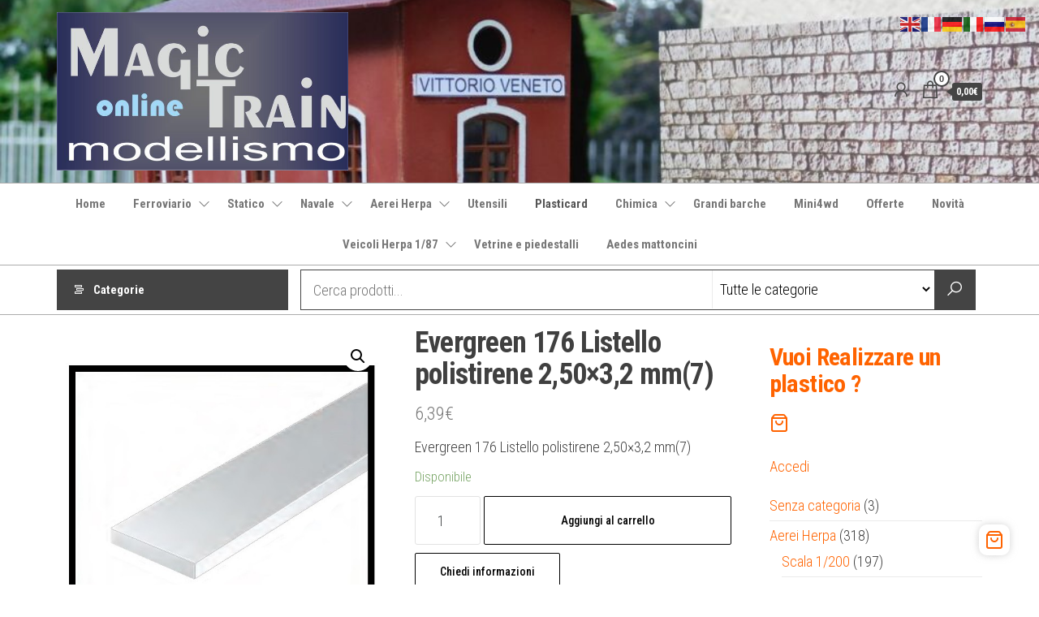

--- FILE ---
content_type: text/html; charset=UTF-8
request_url: https://modellismo-magictrain.com/prodotto/evergreen-176/
body_size: 30140
content:
<!DOCTYPE html>
<html lang="it-IT">
<head>
<meta charset="UTF-8">
<meta name="viewport" content="width=device-width, initial-scale=1">
<link rel="profile" href="http://gmpg.org/xfn/11">
<meta name='robots' content='index, follow, max-image-preview:large, max-snippet:-1, max-video-preview:-1' />
<script id="cookieyes" type="text/javascript" src="https://cdn-cookieyes.com/client_data/e485020de532d426b8dd3eabf303ebcf/script.js"></script>
<!-- This site is optimized with the Yoast SEO plugin v26.8 - https://yoast.com/product/yoast-seo-wordpress/ -->
<title>Evergreen 176 Listello polistirene 2,50x3,2 mm(7)</title>
<meta name="description" content="Evergreen 176 Listello polistirene 2,50x3,2 mm(7) Profilato in plastica per modellismo - Compra online da Magic Train Modellismo" />
<link rel="canonical" href="https://modellismo-magictrain.com/prodotto/evergreen-176/" />
<meta property="og:locale" content="it_IT" />
<meta property="og:type" content="article" />
<meta property="og:title" content="Evergreen 176 Listello polistirene 2,50x3,2 mm(7)" />
<meta property="og:description" content="Evergreen 176 Listello polistirene 2,50x3,2 mm(7) Profilato in plastica per modellismo - Compra online da Magic Train Modellismo" />
<meta property="og:url" content="https://modellismo-magictrain.com/prodotto/evergreen-176/" />
<meta property="og:site_name" content="Magic Train Modellismo" />
<meta property="article:publisher" content="https://www.facebook.com/Modellismo-Magic-Train-1574284662875553/" />
<meta property="article:modified_time" content="2023-12-12T08:47:21+00:00" />
<meta property="og:image" content="https://modellismo-magictrain.com/wp-content/uploads/2019/01/176.jpg" />
<meta property="og:image:width" content="600" />
<meta property="og:image:height" content="600" />
<meta property="og:image:type" content="image/jpeg" />
<meta name="twitter:card" content="summary_large_image" />
<meta name="twitter:title" content="Evergreen 176 Listello polistirene 2,50x3,2 mm(7)" />
<script type="application/ld+json" class="yoast-schema-graph">{"@context":"https://schema.org","@graph":[{"@type":"WebPage","@id":"https://modellismo-magictrain.com/prodotto/evergreen-176/","url":"https://modellismo-magictrain.com/prodotto/evergreen-176/","name":"Evergreen 176 Listello polistirene 2,50x3,2 mm(7)","isPartOf":{"@id":"https://modellismo-magictrain.com/#website"},"primaryImageOfPage":{"@id":"https://modellismo-magictrain.com/prodotto/evergreen-176/#primaryimage"},"image":{"@id":"https://modellismo-magictrain.com/prodotto/evergreen-176/#primaryimage"},"thumbnailUrl":"https://modellismo-magictrain.com/wp-content/uploads/2019/01/176.jpg","datePublished":"2019-01-28T10:54:18+00:00","dateModified":"2023-12-12T08:47:21+00:00","description":"Evergreen 176 Listello polistirene 2,50x3,2 mm(7) Profilato in plastica per modellismo - Compra online da Magic Train Modellismo","breadcrumb":{"@id":"https://modellismo-magictrain.com/prodotto/evergreen-176/#breadcrumb"},"inLanguage":"it-IT","potentialAction":[{"@type":"ReadAction","target":["https://modellismo-magictrain.com/prodotto/evergreen-176/"]}]},{"@type":"ImageObject","inLanguage":"it-IT","@id":"https://modellismo-magictrain.com/prodotto/evergreen-176/#primaryimage","url":"https://modellismo-magictrain.com/wp-content/uploads/2019/01/176.jpg","contentUrl":"https://modellismo-magictrain.com/wp-content/uploads/2019/01/176.jpg","width":600,"height":600,"caption":"Evergreen 176 Listello polistirene 2"},{"@type":"BreadcrumbList","@id":"https://modellismo-magictrain.com/prodotto/evergreen-176/#breadcrumb","itemListElement":[{"@type":"ListItem","position":1,"name":"Home","item":"https://modellismo-magictrain.com/"},{"@type":"ListItem","position":2,"name":"Ricerca","item":"https://modellismo-magictrain.com/negozio/"},{"@type":"ListItem","position":3,"name":"Evergreen 176 Listello polistirene 2,50&#215;3,2 mm(7)"}]},{"@type":"WebSite","@id":"https://modellismo-magictrain.com/#website","url":"https://modellismo-magictrain.com/","name":"Magic Train Modellismo","description":"","publisher":{"@id":"https://modellismo-magictrain.com/#organization"},"potentialAction":[{"@type":"SearchAction","target":{"@type":"EntryPoint","urlTemplate":"https://modellismo-magictrain.com/?s={search_term_string}"},"query-input":{"@type":"PropertyValueSpecification","valueRequired":true,"valueName":"search_term_string"}}],"inLanguage":"it-IT"},{"@type":"Organization","@id":"https://modellismo-magictrain.com/#organization","name":"Magic Train","url":"https://modellismo-magictrain.com/","logo":{"@type":"ImageObject","inLanguage":"it-IT","@id":"https://modellismo-magictrain.com/#/schema/logo/image/","url":"https://modellismo-magictrain.com/wp-content/uploads/2019/01/LogoMagic2016-piccolo-1.jpg","contentUrl":"https://modellismo-magictrain.com/wp-content/uploads/2019/01/LogoMagic2016-piccolo-1.jpg","width":200,"height":109,"caption":"Magic Train"},"image":{"@id":"https://modellismo-magictrain.com/#/schema/logo/image/"},"sameAs":["https://www.facebook.com/Modellismo-Magic-Train-1574284662875553/","https://www.instagram.com/pieroricciarelli/"]}]}</script>
<!-- / Yoast SEO plugin. -->
<link rel='dns-prefetch' href='//fonts.googleapis.com' />
<link href='https://fonts.gstatic.com' crossorigin rel='preconnect' />
<link rel="alternate" type="application/rss+xml" title="Magic Train Modellismo &raquo; Feed" href="https://modellismo-magictrain.com/feed/" />
<link rel="alternate" type="application/rss+xml" title="Magic Train Modellismo &raquo; Feed dei commenti" href="https://modellismo-magictrain.com/comments/feed/" />
<link rel="alternate" type="application/rss+xml" title="Magic Train Modellismo &raquo; Evergreen 176 Listello polistirene 2,50&#215;3,2 mm(7) Feed dei commenti" href="https://modellismo-magictrain.com/prodotto/evergreen-176/feed/" />
<link rel="alternate" title="oEmbed (JSON)" type="application/json+oembed" href="https://modellismo-magictrain.com/wp-json/oembed/1.0/embed?url=https%3A%2F%2Fmodellismo-magictrain.com%2Fprodotto%2Fevergreen-176%2F" />
<link rel="alternate" title="oEmbed (XML)" type="text/xml+oembed" href="https://modellismo-magictrain.com/wp-json/oembed/1.0/embed?url=https%3A%2F%2Fmodellismo-magictrain.com%2Fprodotto%2Fevergreen-176%2F&#038;format=xml" />
<!-- This site uses the Google Analytics by MonsterInsights plugin v9.11.1 - Using Analytics tracking - https://www.monsterinsights.com/ -->
<script src="//www.googletagmanager.com/gtag/js?id=G-G7SB2YXQEG"  data-cfasync="false" data-wpfc-render="false" type="text/javascript" async></script>
<script data-cfasync="false" data-wpfc-render="false" type="text/javascript">
var mi_version = '9.11.1';
var mi_track_user = true;
var mi_no_track_reason = '';
var MonsterInsightsDefaultLocations = {"page_location":"https:\/\/modellismo-magictrain.com\/prodotto\/evergreen-176\/"};
if ( typeof MonsterInsightsPrivacyGuardFilter === 'function' ) {
var MonsterInsightsLocations = (typeof MonsterInsightsExcludeQuery === 'object') ? MonsterInsightsPrivacyGuardFilter( MonsterInsightsExcludeQuery ) : MonsterInsightsPrivacyGuardFilter( MonsterInsightsDefaultLocations );
} else {
var MonsterInsightsLocations = (typeof MonsterInsightsExcludeQuery === 'object') ? MonsterInsightsExcludeQuery : MonsterInsightsDefaultLocations;
}
var disableStrs = [
'ga-disable-G-G7SB2YXQEG',
];
/* Function to detect opted out users */
function __gtagTrackerIsOptedOut() {
for (var index = 0; index < disableStrs.length; index++) {
if (document.cookie.indexOf(disableStrs[index] + '=true') > -1) {
return true;
}
}
return false;
}
/* Disable tracking if the opt-out cookie exists. */
if (__gtagTrackerIsOptedOut()) {
for (var index = 0; index < disableStrs.length; index++) {
window[disableStrs[index]] = true;
}
}
/* Opt-out function */
function __gtagTrackerOptout() {
for (var index = 0; index < disableStrs.length; index++) {
document.cookie = disableStrs[index] + '=true; expires=Thu, 31 Dec 2099 23:59:59 UTC; path=/';
window[disableStrs[index]] = true;
}
}
if ('undefined' === typeof gaOptout) {
function gaOptout() {
__gtagTrackerOptout();
}
}
window.dataLayer = window.dataLayer || [];
window.MonsterInsightsDualTracker = {
helpers: {},
trackers: {},
};
if (mi_track_user) {
function __gtagDataLayer() {
dataLayer.push(arguments);
}
function __gtagTracker(type, name, parameters) {
if (!parameters) {
parameters = {};
}
if (parameters.send_to) {
__gtagDataLayer.apply(null, arguments);
return;
}
if (type === 'event') {
parameters.send_to = monsterinsights_frontend.v4_id;
var hookName = name;
if (typeof parameters['event_category'] !== 'undefined') {
hookName = parameters['event_category'] + ':' + name;
}
if (typeof MonsterInsightsDualTracker.trackers[hookName] !== 'undefined') {
MonsterInsightsDualTracker.trackers[hookName](parameters);
} else {
__gtagDataLayer('event', name, parameters);
}
} else {
__gtagDataLayer.apply(null, arguments);
}
}
__gtagTracker('js', new Date());
__gtagTracker('set', {
'developer_id.dZGIzZG': true,
});
if ( MonsterInsightsLocations.page_location ) {
__gtagTracker('set', MonsterInsightsLocations);
}
__gtagTracker('config', 'G-G7SB2YXQEG', {"forceSSL":"true","link_attribution":"true"} );
window.gtag = __gtagTracker;										(function () {
/* https://developers.google.com/analytics/devguides/collection/analyticsjs/ */
/* ga and __gaTracker compatibility shim. */
var noopfn = function () {
return null;
};
var newtracker = function () {
return new Tracker();
};
var Tracker = function () {
return null;
};
var p = Tracker.prototype;
p.get = noopfn;
p.set = noopfn;
p.send = function () {
var args = Array.prototype.slice.call(arguments);
args.unshift('send');
__gaTracker.apply(null, args);
};
var __gaTracker = function () {
var len = arguments.length;
if (len === 0) {
return;
}
var f = arguments[len - 1];
if (typeof f !== 'object' || f === null || typeof f.hitCallback !== 'function') {
if ('send' === arguments[0]) {
var hitConverted, hitObject = false, action;
if ('event' === arguments[1]) {
if ('undefined' !== typeof arguments[3]) {
hitObject = {
'eventAction': arguments[3],
'eventCategory': arguments[2],
'eventLabel': arguments[4],
'value': arguments[5] ? arguments[5] : 1,
}
}
}
if ('pageview' === arguments[1]) {
if ('undefined' !== typeof arguments[2]) {
hitObject = {
'eventAction': 'page_view',
'page_path': arguments[2],
}
}
}
if (typeof arguments[2] === 'object') {
hitObject = arguments[2];
}
if (typeof arguments[5] === 'object') {
Object.assign(hitObject, arguments[5]);
}
if ('undefined' !== typeof arguments[1].hitType) {
hitObject = arguments[1];
if ('pageview' === hitObject.hitType) {
hitObject.eventAction = 'page_view';
}
}
if (hitObject) {
action = 'timing' === arguments[1].hitType ? 'timing_complete' : hitObject.eventAction;
hitConverted = mapArgs(hitObject);
__gtagTracker('event', action, hitConverted);
}
}
return;
}
function mapArgs(args) {
var arg, hit = {};
var gaMap = {
'eventCategory': 'event_category',
'eventAction': 'event_action',
'eventLabel': 'event_label',
'eventValue': 'event_value',
'nonInteraction': 'non_interaction',
'timingCategory': 'event_category',
'timingVar': 'name',
'timingValue': 'value',
'timingLabel': 'event_label',
'page': 'page_path',
'location': 'page_location',
'title': 'page_title',
'referrer' : 'page_referrer',
};
for (arg in args) {
if (!(!args.hasOwnProperty(arg) || !gaMap.hasOwnProperty(arg))) {
hit[gaMap[arg]] = args[arg];
} else {
hit[arg] = args[arg];
}
}
return hit;
}
try {
f.hitCallback();
} catch (ex) {
}
};
__gaTracker.create = newtracker;
__gaTracker.getByName = newtracker;
__gaTracker.getAll = function () {
return [];
};
__gaTracker.remove = noopfn;
__gaTracker.loaded = true;
window['__gaTracker'] = __gaTracker;
})();
} else {
console.log("");
(function () {
function __gtagTracker() {
return null;
}
window['__gtagTracker'] = __gtagTracker;
window['gtag'] = __gtagTracker;
})();
}
</script>
<!-- / Google Analytics by MonsterInsights -->
<style id='wp-img-auto-sizes-contain-inline-css' type='text/css'>
img:is([sizes=auto i],[sizes^="auto," i]){contain-intrinsic-size:3000px 1500px}
/*# sourceURL=wp-img-auto-sizes-contain-inline-css */
</style>
<link rel='stylesheet' id='twb-open-sans-css' href='https://fonts.googleapis.com/css?family=Open+Sans%3A300%2C400%2C500%2C600%2C700%2C800&#038;display=swap&#038;ver=6.9' type='text/css' media='all' />
<!-- <link rel='stylesheet' id='twb-global-css' href='https://modellismo-magictrain.com/wp-content/plugins/form-maker/booster/assets/css/global.css?ver=1.0.0' type='text/css' media='all' /> -->
<!-- <link rel='stylesheet' id='taiowc-style-css' href='https://modellismo-magictrain.com/wp-content/plugins/th-all-in-one-woo-cart/assets/css/style.css?ver=6.9' type='text/css' media='all' /> -->
<link rel="stylesheet" type="text/css" href="//modellismo-magictrain.com/wp-content/cache/wpfc-minified/7lkzq4b0/2m5yc.css" media="all"/>
<style id='taiowc-style-inline-css' type='text/css'>
.cart-heading svg{display:block}.cart_fixed_1 .taiowc-content{right:36px; bottom:36px; left:auto} .taiowc-wrap.cart_fixed_2{right:0;left:auto;}.cart_fixed_2 .taiowc-content{
border-radius: 5px 0px 0px 0px;} .cart_fixed_2 .taiowc-cart-close{left:-20px;}
/*# sourceURL=taiowc-style-inline-css */
</style>
<!-- <link rel='stylesheet' id='th-icon-css-css' href='https://modellismo-magictrain.com/wp-content/plugins/th-all-in-one-woo-cart/th-icon/style.css?ver=2.2.4' type='text/css' media='all' /> -->
<!-- <link rel='stylesheet' id='dashicons-css' href='https://modellismo-magictrain.com/wp-includes/css/dashicons.min.css?ver=6.9' type='text/css' media='all' /> -->
<link rel="stylesheet" type="text/css" href="//modellismo-magictrain.com/wp-content/cache/wpfc-minified/1ort6sq4/g3ryp.css" media="all"/>
<style id='wp-emoji-styles-inline-css' type='text/css'>
img.wp-smiley, img.emoji {
display: inline !important;
border: none !important;
box-shadow: none !important;
height: 1em !important;
width: 1em !important;
margin: 0 0.07em !important;
vertical-align: -0.1em !important;
background: none !important;
padding: 0 !important;
}
/*# sourceURL=wp-emoji-styles-inline-css */
</style>
<style id='wp-block-library-inline-css' type='text/css'>
:root{--wp-block-synced-color:#7a00df;--wp-block-synced-color--rgb:122,0,223;--wp-bound-block-color:var(--wp-block-synced-color);--wp-editor-canvas-background:#ddd;--wp-admin-theme-color:#007cba;--wp-admin-theme-color--rgb:0,124,186;--wp-admin-theme-color-darker-10:#006ba1;--wp-admin-theme-color-darker-10--rgb:0,107,160.5;--wp-admin-theme-color-darker-20:#005a87;--wp-admin-theme-color-darker-20--rgb:0,90,135;--wp-admin-border-width-focus:2px}@media (min-resolution:192dpi){:root{--wp-admin-border-width-focus:1.5px}}.wp-element-button{cursor:pointer}:root .has-very-light-gray-background-color{background-color:#eee}:root .has-very-dark-gray-background-color{background-color:#313131}:root .has-very-light-gray-color{color:#eee}:root .has-very-dark-gray-color{color:#313131}:root .has-vivid-green-cyan-to-vivid-cyan-blue-gradient-background{background:linear-gradient(135deg,#00d084,#0693e3)}:root .has-purple-crush-gradient-background{background:linear-gradient(135deg,#34e2e4,#4721fb 50%,#ab1dfe)}:root .has-hazy-dawn-gradient-background{background:linear-gradient(135deg,#faaca8,#dad0ec)}:root .has-subdued-olive-gradient-background{background:linear-gradient(135deg,#fafae1,#67a671)}:root .has-atomic-cream-gradient-background{background:linear-gradient(135deg,#fdd79a,#004a59)}:root .has-nightshade-gradient-background{background:linear-gradient(135deg,#330968,#31cdcf)}:root .has-midnight-gradient-background{background:linear-gradient(135deg,#020381,#2874fc)}:root{--wp--preset--font-size--normal:16px;--wp--preset--font-size--huge:42px}.has-regular-font-size{font-size:1em}.has-larger-font-size{font-size:2.625em}.has-normal-font-size{font-size:var(--wp--preset--font-size--normal)}.has-huge-font-size{font-size:var(--wp--preset--font-size--huge)}.has-text-align-center{text-align:center}.has-text-align-left{text-align:left}.has-text-align-right{text-align:right}.has-fit-text{white-space:nowrap!important}#end-resizable-editor-section{display:none}.aligncenter{clear:both}.items-justified-left{justify-content:flex-start}.items-justified-center{justify-content:center}.items-justified-right{justify-content:flex-end}.items-justified-space-between{justify-content:space-between}.screen-reader-text{border:0;clip-path:inset(50%);height:1px;margin:-1px;overflow:hidden;padding:0;position:absolute;width:1px;word-wrap:normal!important}.screen-reader-text:focus{background-color:#ddd;clip-path:none;color:#444;display:block;font-size:1em;height:auto;left:5px;line-height:normal;padding:15px 23px 14px;text-decoration:none;top:5px;width:auto;z-index:100000}html :where(.has-border-color){border-style:solid}html :where([style*=border-top-color]){border-top-style:solid}html :where([style*=border-right-color]){border-right-style:solid}html :where([style*=border-bottom-color]){border-bottom-style:solid}html :where([style*=border-left-color]){border-left-style:solid}html :where([style*=border-width]){border-style:solid}html :where([style*=border-top-width]){border-top-style:solid}html :where([style*=border-right-width]){border-right-style:solid}html :where([style*=border-bottom-width]){border-bottom-style:solid}html :where([style*=border-left-width]){border-left-style:solid}html :where(img[class*=wp-image-]){height:auto;max-width:100%}:where(figure){margin:0 0 1em}html :where(.is-position-sticky){--wp-admin--admin-bar--position-offset:var(--wp-admin--admin-bar--height,0px)}@media screen and (max-width:600px){html :where(.is-position-sticky){--wp-admin--admin-bar--position-offset:0px}}
/*# sourceURL=wp-block-library-inline-css */
</style><style id='wp-block-heading-inline-css' type='text/css'>
h1:where(.wp-block-heading).has-background,h2:where(.wp-block-heading).has-background,h3:where(.wp-block-heading).has-background,h4:where(.wp-block-heading).has-background,h5:where(.wp-block-heading).has-background,h6:where(.wp-block-heading).has-background{padding:1.25em 2.375em}h1.has-text-align-left[style*=writing-mode]:where([style*=vertical-lr]),h1.has-text-align-right[style*=writing-mode]:where([style*=vertical-rl]),h2.has-text-align-left[style*=writing-mode]:where([style*=vertical-lr]),h2.has-text-align-right[style*=writing-mode]:where([style*=vertical-rl]),h3.has-text-align-left[style*=writing-mode]:where([style*=vertical-lr]),h3.has-text-align-right[style*=writing-mode]:where([style*=vertical-rl]),h4.has-text-align-left[style*=writing-mode]:where([style*=vertical-lr]),h4.has-text-align-right[style*=writing-mode]:where([style*=vertical-rl]),h5.has-text-align-left[style*=writing-mode]:where([style*=vertical-lr]),h5.has-text-align-right[style*=writing-mode]:where([style*=vertical-rl]),h6.has-text-align-left[style*=writing-mode]:where([style*=vertical-lr]),h6.has-text-align-right[style*=writing-mode]:where([style*=vertical-rl]){rotate:180deg}
/*# sourceURL=https://modellismo-magictrain.com/wp-includes/blocks/heading/style.min.css */
</style>
<style id='wp-block-loginout-inline-css' type='text/css'>
.wp-block-loginout{box-sizing:border-box}
/*# sourceURL=https://modellismo-magictrain.com/wp-includes/blocks/loginout/style.min.css */
</style>
<!-- <link rel='stylesheet' id='taiowc-frontend-style-css' href='https://modellismo-magictrain.com/wp-content/plugins/th-all-in-one-woo-cart/build/style-taiowc.css?ver=1769846324' type='text/css' media='all' /> -->
<link rel="stylesheet" type="text/css" href="//modellismo-magictrain.com/wp-content/cache/wpfc-minified/qjp0xspd/hjx64.css" media="all"/>
<style id='global-styles-inline-css' type='text/css'>
:root{--wp--preset--aspect-ratio--square: 1;--wp--preset--aspect-ratio--4-3: 4/3;--wp--preset--aspect-ratio--3-4: 3/4;--wp--preset--aspect-ratio--3-2: 3/2;--wp--preset--aspect-ratio--2-3: 2/3;--wp--preset--aspect-ratio--16-9: 16/9;--wp--preset--aspect-ratio--9-16: 9/16;--wp--preset--color--black: #000000;--wp--preset--color--cyan-bluish-gray: #abb8c3;--wp--preset--color--white: #ffffff;--wp--preset--color--pale-pink: #f78da7;--wp--preset--color--vivid-red: #cf2e2e;--wp--preset--color--luminous-vivid-orange: #ff6900;--wp--preset--color--luminous-vivid-amber: #fcb900;--wp--preset--color--light-green-cyan: #7bdcb5;--wp--preset--color--vivid-green-cyan: #00d084;--wp--preset--color--pale-cyan-blue: #8ed1fc;--wp--preset--color--vivid-cyan-blue: #0693e3;--wp--preset--color--vivid-purple: #9b51e0;--wp--preset--gradient--vivid-cyan-blue-to-vivid-purple: linear-gradient(135deg,rgb(6,147,227) 0%,rgb(155,81,224) 100%);--wp--preset--gradient--light-green-cyan-to-vivid-green-cyan: linear-gradient(135deg,rgb(122,220,180) 0%,rgb(0,208,130) 100%);--wp--preset--gradient--luminous-vivid-amber-to-luminous-vivid-orange: linear-gradient(135deg,rgb(252,185,0) 0%,rgb(255,105,0) 100%);--wp--preset--gradient--luminous-vivid-orange-to-vivid-red: linear-gradient(135deg,rgb(255,105,0) 0%,rgb(207,46,46) 100%);--wp--preset--gradient--very-light-gray-to-cyan-bluish-gray: linear-gradient(135deg,rgb(238,238,238) 0%,rgb(169,184,195) 100%);--wp--preset--gradient--cool-to-warm-spectrum: linear-gradient(135deg,rgb(74,234,220) 0%,rgb(151,120,209) 20%,rgb(207,42,186) 40%,rgb(238,44,130) 60%,rgb(251,105,98) 80%,rgb(254,248,76) 100%);--wp--preset--gradient--blush-light-purple: linear-gradient(135deg,rgb(255,206,236) 0%,rgb(152,150,240) 100%);--wp--preset--gradient--blush-bordeaux: linear-gradient(135deg,rgb(254,205,165) 0%,rgb(254,45,45) 50%,rgb(107,0,62) 100%);--wp--preset--gradient--luminous-dusk: linear-gradient(135deg,rgb(255,203,112) 0%,rgb(199,81,192) 50%,rgb(65,88,208) 100%);--wp--preset--gradient--pale-ocean: linear-gradient(135deg,rgb(255,245,203) 0%,rgb(182,227,212) 50%,rgb(51,167,181) 100%);--wp--preset--gradient--electric-grass: linear-gradient(135deg,rgb(202,248,128) 0%,rgb(113,206,126) 100%);--wp--preset--gradient--midnight: linear-gradient(135deg,rgb(2,3,129) 0%,rgb(40,116,252) 100%);--wp--preset--font-size--small: 13px;--wp--preset--font-size--medium: 20px;--wp--preset--font-size--large: 36px;--wp--preset--font-size--x-large: 42px;--wp--preset--spacing--20: 0.44rem;--wp--preset--spacing--30: 0.67rem;--wp--preset--spacing--40: 1rem;--wp--preset--spacing--50: 1.5rem;--wp--preset--spacing--60: 2.25rem;--wp--preset--spacing--70: 3.38rem;--wp--preset--spacing--80: 5.06rem;--wp--preset--shadow--natural: 6px 6px 9px rgba(0, 0, 0, 0.2);--wp--preset--shadow--deep: 12px 12px 50px rgba(0, 0, 0, 0.4);--wp--preset--shadow--sharp: 6px 6px 0px rgba(0, 0, 0, 0.2);--wp--preset--shadow--outlined: 6px 6px 0px -3px rgb(255, 255, 255), 6px 6px rgb(0, 0, 0);--wp--preset--shadow--crisp: 6px 6px 0px rgb(0, 0, 0);}:where(.is-layout-flex){gap: 0.5em;}:where(.is-layout-grid){gap: 0.5em;}body .is-layout-flex{display: flex;}.is-layout-flex{flex-wrap: wrap;align-items: center;}.is-layout-flex > :is(*, div){margin: 0;}body .is-layout-grid{display: grid;}.is-layout-grid > :is(*, div){margin: 0;}:where(.wp-block-columns.is-layout-flex){gap: 2em;}:where(.wp-block-columns.is-layout-grid){gap: 2em;}:where(.wp-block-post-template.is-layout-flex){gap: 1.25em;}:where(.wp-block-post-template.is-layout-grid){gap: 1.25em;}.has-black-color{color: var(--wp--preset--color--black) !important;}.has-cyan-bluish-gray-color{color: var(--wp--preset--color--cyan-bluish-gray) !important;}.has-white-color{color: var(--wp--preset--color--white) !important;}.has-pale-pink-color{color: var(--wp--preset--color--pale-pink) !important;}.has-vivid-red-color{color: var(--wp--preset--color--vivid-red) !important;}.has-luminous-vivid-orange-color{color: var(--wp--preset--color--luminous-vivid-orange) !important;}.has-luminous-vivid-amber-color{color: var(--wp--preset--color--luminous-vivid-amber) !important;}.has-light-green-cyan-color{color: var(--wp--preset--color--light-green-cyan) !important;}.has-vivid-green-cyan-color{color: var(--wp--preset--color--vivid-green-cyan) !important;}.has-pale-cyan-blue-color{color: var(--wp--preset--color--pale-cyan-blue) !important;}.has-vivid-cyan-blue-color{color: var(--wp--preset--color--vivid-cyan-blue) !important;}.has-vivid-purple-color{color: var(--wp--preset--color--vivid-purple) !important;}.has-black-background-color{background-color: var(--wp--preset--color--black) !important;}.has-cyan-bluish-gray-background-color{background-color: var(--wp--preset--color--cyan-bluish-gray) !important;}.has-white-background-color{background-color: var(--wp--preset--color--white) !important;}.has-pale-pink-background-color{background-color: var(--wp--preset--color--pale-pink) !important;}.has-vivid-red-background-color{background-color: var(--wp--preset--color--vivid-red) !important;}.has-luminous-vivid-orange-background-color{background-color: var(--wp--preset--color--luminous-vivid-orange) !important;}.has-luminous-vivid-amber-background-color{background-color: var(--wp--preset--color--luminous-vivid-amber) !important;}.has-light-green-cyan-background-color{background-color: var(--wp--preset--color--light-green-cyan) !important;}.has-vivid-green-cyan-background-color{background-color: var(--wp--preset--color--vivid-green-cyan) !important;}.has-pale-cyan-blue-background-color{background-color: var(--wp--preset--color--pale-cyan-blue) !important;}.has-vivid-cyan-blue-background-color{background-color: var(--wp--preset--color--vivid-cyan-blue) !important;}.has-vivid-purple-background-color{background-color: var(--wp--preset--color--vivid-purple) !important;}.has-black-border-color{border-color: var(--wp--preset--color--black) !important;}.has-cyan-bluish-gray-border-color{border-color: var(--wp--preset--color--cyan-bluish-gray) !important;}.has-white-border-color{border-color: var(--wp--preset--color--white) !important;}.has-pale-pink-border-color{border-color: var(--wp--preset--color--pale-pink) !important;}.has-vivid-red-border-color{border-color: var(--wp--preset--color--vivid-red) !important;}.has-luminous-vivid-orange-border-color{border-color: var(--wp--preset--color--luminous-vivid-orange) !important;}.has-luminous-vivid-amber-border-color{border-color: var(--wp--preset--color--luminous-vivid-amber) !important;}.has-light-green-cyan-border-color{border-color: var(--wp--preset--color--light-green-cyan) !important;}.has-vivid-green-cyan-border-color{border-color: var(--wp--preset--color--vivid-green-cyan) !important;}.has-pale-cyan-blue-border-color{border-color: var(--wp--preset--color--pale-cyan-blue) !important;}.has-vivid-cyan-blue-border-color{border-color: var(--wp--preset--color--vivid-cyan-blue) !important;}.has-vivid-purple-border-color{border-color: var(--wp--preset--color--vivid-purple) !important;}.has-vivid-cyan-blue-to-vivid-purple-gradient-background{background: var(--wp--preset--gradient--vivid-cyan-blue-to-vivid-purple) !important;}.has-light-green-cyan-to-vivid-green-cyan-gradient-background{background: var(--wp--preset--gradient--light-green-cyan-to-vivid-green-cyan) !important;}.has-luminous-vivid-amber-to-luminous-vivid-orange-gradient-background{background: var(--wp--preset--gradient--luminous-vivid-amber-to-luminous-vivid-orange) !important;}.has-luminous-vivid-orange-to-vivid-red-gradient-background{background: var(--wp--preset--gradient--luminous-vivid-orange-to-vivid-red) !important;}.has-very-light-gray-to-cyan-bluish-gray-gradient-background{background: var(--wp--preset--gradient--very-light-gray-to-cyan-bluish-gray) !important;}.has-cool-to-warm-spectrum-gradient-background{background: var(--wp--preset--gradient--cool-to-warm-spectrum) !important;}.has-blush-light-purple-gradient-background{background: var(--wp--preset--gradient--blush-light-purple) !important;}.has-blush-bordeaux-gradient-background{background: var(--wp--preset--gradient--blush-bordeaux) !important;}.has-luminous-dusk-gradient-background{background: var(--wp--preset--gradient--luminous-dusk) !important;}.has-pale-ocean-gradient-background{background: var(--wp--preset--gradient--pale-ocean) !important;}.has-electric-grass-gradient-background{background: var(--wp--preset--gradient--electric-grass) !important;}.has-midnight-gradient-background{background: var(--wp--preset--gradient--midnight) !important;}.has-small-font-size{font-size: var(--wp--preset--font-size--small) !important;}.has-medium-font-size{font-size: var(--wp--preset--font-size--medium) !important;}.has-large-font-size{font-size: var(--wp--preset--font-size--large) !important;}.has-x-large-font-size{font-size: var(--wp--preset--font-size--x-large) !important;}
/*# sourceURL=global-styles-inline-css */
</style>
<style id='classic-theme-styles-inline-css' type='text/css'>
/*! This file is auto-generated */
.wp-block-button__link{color:#fff;background-color:#32373c;border-radius:9999px;box-shadow:none;text-decoration:none;padding:calc(.667em + 2px) calc(1.333em + 2px);font-size:1.125em}.wp-block-file__button{background:#32373c;color:#fff;text-decoration:none}
/*# sourceURL=/wp-includes/css/classic-themes.min.css */
</style>
<!-- <link rel='stylesheet' id='thaps-th-icon-css-css' href='https://modellismo-magictrain.com/wp-content/plugins/th-advance-product-search/th-icon/style.css?ver=6.9' type='text/css' media='all' /> -->
<!-- <link rel='stylesheet' id='photoswipe-css' href='https://modellismo-magictrain.com/wp-content/plugins/woocommerce/assets/css/photoswipe/photoswipe.min.css?ver=10.4.3' type='text/css' media='all' /> -->
<!-- <link rel='stylesheet' id='photoswipe-default-skin-css' href='https://modellismo-magictrain.com/wp-content/plugins/woocommerce/assets/css/photoswipe/default-skin/default-skin.min.css?ver=10.4.3' type='text/css' media='all' /> -->
<!-- <link rel='stylesheet' id='woocommerce-layout-css' href='https://modellismo-magictrain.com/wp-content/plugins/woocommerce/assets/css/woocommerce-layout.css?ver=10.4.3' type='text/css' media='all' /> -->
<link rel="stylesheet" type="text/css" href="//modellismo-magictrain.com/wp-content/cache/wpfc-minified/8tldnc41/67azg.css" media="all"/>
<!-- <link rel='stylesheet' id='woocommerce-smallscreen-css' href='https://modellismo-magictrain.com/wp-content/plugins/woocommerce/assets/css/woocommerce-smallscreen.css?ver=10.4.3' type='text/css' media='only screen and (max-width: 768px)' /> -->
<link rel="stylesheet" type="text/css" href="//modellismo-magictrain.com/wp-content/cache/wpfc-minified/qslmtdg0/1xtzi.css" media="only screen and (max-width: 768px)"/>
<!-- <link rel='stylesheet' id='woocommerce-general-css' href='https://modellismo-magictrain.com/wp-content/plugins/woocommerce/assets/css/woocommerce.css?ver=10.4.3' type='text/css' media='all' /> -->
<link rel="stylesheet" type="text/css" href="//modellismo-magictrain.com/wp-content/cache/wpfc-minified/qkrvjfgh/1xtzi.css" media="all"/>
<style id='woocommerce-inline-inline-css' type='text/css'>
.woocommerce form .form-row .required { visibility: visible; }
/*# sourceURL=woocommerce-inline-inline-css */
</style>
<link rel='stylesheet' id='envo-shopper-fonts-css' href='https://fonts.googleapis.com/css?family=Roboto+Condensed%3A300%2C500%2C700&#038;subset=cyrillic%2Ccyrillic-ext%2Cgreek%2Cgreek-ext%2Clatin-ext%2Cvietnamese' type='text/css' media='all' />
<!-- <link rel='stylesheet' id='bootstrap-css' href='https://modellismo-magictrain.com/wp-content/themes/envo-shopper/assets/css/bootstrap.css?ver=3.3.7' type='text/css' media='all' /> -->
<!-- <link rel='stylesheet' id='mmenu-light-css' href='https://modellismo-magictrain.com/wp-content/themes/envo-shopper/assets/css/mmenu-light.min.css?ver=1.2.4' type='text/css' media='all' /> -->
<!-- <link rel='stylesheet' id='envo-shopper-stylesheet-css' href='https://modellismo-magictrain.com/wp-content/themes/envo-shopper/style.css?ver=1.2.4' type='text/css' media='all' /> -->
<!-- <link rel='stylesheet' id='envo-shopper-woo-stylesheet-css' href='https://modellismo-magictrain.com/wp-content/themes/envo-shopper/assets/css/woocommerce.css?ver=1.2.4' type='text/css' media='all' /> -->
<!-- <link rel='stylesheet' id='line-awesome-css' href='https://modellismo-magictrain.com/wp-content/themes/envo-shopper/assets/css/line-awesome.min.css?ver=1.3.0' type='text/css' media='all' /> -->
<!-- <link rel='stylesheet' id='heateor_sss_frontend_css-css' href='https://modellismo-magictrain.com/wp-content/plugins/sassy-social-share/public/css/sassy-social-share-public.css?ver=3.3.79' type='text/css' media='all' /> -->
<link rel="stylesheet" type="text/css" href="//modellismo-magictrain.com/wp-content/cache/wpfc-minified/14thmuud/9q68i.css" media="all"/>
<style id='heateor_sss_frontend_css-inline-css' type='text/css'>
.heateor_sss_button_instagram span.heateor_sss_svg,a.heateor_sss_instagram span.heateor_sss_svg{background:radial-gradient(circle at 30% 107%,#fdf497 0,#fdf497 5%,#fd5949 45%,#d6249f 60%,#285aeb 90%)}.heateor_sss_horizontal_sharing .heateor_sss_svg,.heateor_sss_standard_follow_icons_container .heateor_sss_svg{color:#fff;border-width:0px;border-style:solid;border-color:transparent}.heateor_sss_horizontal_sharing .heateorSssTCBackground{color:#666}.heateor_sss_horizontal_sharing span.heateor_sss_svg:hover,.heateor_sss_standard_follow_icons_container span.heateor_sss_svg:hover{border-color:transparent;}.heateor_sss_vertical_sharing span.heateor_sss_svg,.heateor_sss_floating_follow_icons_container span.heateor_sss_svg{color:#fff;border-width:0px;border-style:solid;border-color:transparent;}.heateor_sss_vertical_sharing .heateorSssTCBackground{color:#666;}.heateor_sss_vertical_sharing span.heateor_sss_svg:hover,.heateor_sss_floating_follow_icons_container span.heateor_sss_svg:hover{border-color:transparent;}@media screen and (max-width:783px) {.heateor_sss_vertical_sharing{display:none!important}}
/*# sourceURL=heateor_sss_frontend_css-inline-css */
</style>
<!-- <link rel='stylesheet' id='th-icon-css' href='https://modellismo-magictrain.com/wp-content/plugins/th-advance-product-search/th-icon/style.css?ver=1.3.1' type='text/css' media='all' /> -->
<!-- <link rel='stylesheet' id='th-advance-product-search-front-css' href='https://modellismo-magictrain.com/wp-content/plugins/th-advance-product-search/assets/css/thaps-front-style.css?ver=1.3.1' type='text/css' media='all' /> -->
<link rel="stylesheet" type="text/css" href="//modellismo-magictrain.com/wp-content/cache/wpfc-minified/mawggbnn/9q68i.css" media="all"/>
<style id='th-advance-product-search-front-inline-css' type='text/css'>
.thaps-search-box{max-width:550px;}.thaps-from-wrap,input[type='text'].thaps-search-autocomplete,.thaps-box-open .thaps-icon-arrow{background-color:;} .thaps-from-wrap{background-color:;} input[type='text'].thaps-search-autocomplete, input[type='text'].thaps-search-autocomplete::-webkit-input-placeholder{color:;} .thaps-from-wrap,.thaps-autocomplete-suggestions{border-color:;}
.thaps-box-open .thaps-icon-arrow{border-left-color:;border-top-color:;} 
#thaps-search-button{background:; color:;} 
#thaps-search-button:hover{background:; color:;}
.submit-active #thaps-search-button .th-icon path{color:;} .thaps-suggestion-heading .thaps-title, .thaps-suggestion-heading .thaps-title strong{color:;} .thaps-title,.thaps-suggestion-taxonomy-product-cat .thaps-title, .thaps-suggestion-more .thaps-title strong{color:;} .thaps-sku, .thaps-desc, .thaps-price,.thaps-price del{color:;} .thaps-suggestion-heading{border-color:;} .thaps-autocomplete-selected,.thaps-suggestion-more:hover{background:;} .thaps-autocomplete-suggestions,.thaps-suggestion-more{background:;} .thaps-title strong{color:;} 
/*# sourceURL=th-advance-product-search-front-inline-css */
</style>
<script src='//modellismo-magictrain.com/wp-content/cache/wpfc-minified/klmo0rhc/1xtzj.js' type="text/javascript"></script>
<!-- <script type="text/javascript" src="https://modellismo-magictrain.com/wp-includes/js/jquery/jquery.min.js?ver=3.7.1" id="jquery-core-js"></script> -->
<!-- <script type="text/javascript" src="https://modellismo-magictrain.com/wp-includes/js/jquery/jquery-migrate.min.js?ver=3.4.1" id="jquery-migrate-js"></script> -->
<!-- <script type="text/javascript" src="https://modellismo-magictrain.com/wp-content/plugins/form-maker/booster/assets/js/circle-progress.js?ver=1.2.2" id="twb-circle-js"></script> -->
<script type="text/javascript" id="twb-global-js-extra">
/* <![CDATA[ */
var twb = {"nonce":"e79376d090","ajax_url":"https://modellismo-magictrain.com/wp-admin/admin-ajax.php","plugin_url":"https://modellismo-magictrain.com/wp-content/plugins/form-maker/booster","href":"https://modellismo-magictrain.com/wp-admin/admin.php?page=twb_form-maker"};
var twb = {"nonce":"e79376d090","ajax_url":"https://modellismo-magictrain.com/wp-admin/admin-ajax.php","plugin_url":"https://modellismo-magictrain.com/wp-content/plugins/form-maker/booster","href":"https://modellismo-magictrain.com/wp-admin/admin.php?page=twb_form-maker"};
//# sourceURL=twb-global-js-extra
/* ]]> */
</script>
<script src='//modellismo-magictrain.com/wp-content/cache/wpfc-minified/2p5iyxx2/1xtzj.js' type="text/javascript"></script>
<!-- <script type="text/javascript" src="https://modellismo-magictrain.com/wp-content/plugins/form-maker/booster/assets/js/global.js?ver=1.0.0" id="twb-global-js"></script> -->
<script type="text/javascript" id="taiowc-cart-script-js-extra">
/* <![CDATA[ */
var taiowc_param = {"ajax_url":"https://modellismo-magictrain.com/wp-admin/admin-ajax.php","wc_ajax_url":"/?wc-ajax=%%endpoint%%","update_qty_nonce":"ffb5a93e9f","html":{"successNotice":"\u003Cul class=\"taiowc-notices-msg\"\u003E\u003Cli class=\"taiowc-notice-success\"\u003E\u003C/li\u003E\u003C/ul\u003E","errorNotice":"\u003Cul class=\"taiowc-notices-msg\"\u003E\u003Cli class=\"taiowc-notice-error\"\u003E\u003C/li\u003E\u003C/ul\u003E"},"taiowc-cart_open":"simple-open"};
//# sourceURL=taiowc-cart-script-js-extra
/* ]]> */
</script>
<script src='//modellismo-magictrain.com/wp-content/cache/wpfc-minified/f4s5ry60/2owwp.js' type="text/javascript"></script>
<!-- <script type="text/javascript" src="https://modellismo-magictrain.com/wp-content/plugins/th-all-in-one-woo-cart/assets/js/taiowc-cart.js?ver=2.2.4" id="taiowc-cart-script-js" defer="defer" data-wp-strategy="defer"></script> -->
<!-- <script type="text/javascript" src="https://modellismo-magictrain.com/wp-content/plugins/google-analytics-for-wordpress/assets/js/frontend-gtag.min.js?ver=9.11.1" id="monsterinsights-frontend-script-js" async="async" data-wp-strategy="async"></script> -->
<script data-cfasync="false" data-wpfc-render="false" type="text/javascript" id='monsterinsights-frontend-script-js-extra'>/* <![CDATA[ */
var monsterinsights_frontend = {"js_events_tracking":"true","download_extensions":"doc,pdf,ppt,zip,xls,docx,pptx,xlsx","inbound_paths":"[{\"path\":\"\\\/go\\\/\",\"label\":\"affiliate\"},{\"path\":\"\\\/recommend\\\/\",\"label\":\"affiliate\"}]","home_url":"https:\/\/modellismo-magictrain.com","hash_tracking":"false","v4_id":"G-G7SB2YXQEG"};/* ]]> */
</script>
<script src='//modellismo-magictrain.com/wp-content/cache/wpfc-minified/1cw7r9nr/4v04.js' type="text/javascript"></script>
<!-- <script type="text/javascript" src="https://modellismo-magictrain.com/wp-content/plugins/woocommerce/assets/js/js-cookie/js.cookie.min.js?ver=2.1.4-wc.10.4.3" id="wc-js-cookie-js" defer="defer" data-wp-strategy="defer"></script> -->
<script type="text/javascript" id="wc-cart-fragments-js-extra">
/* <![CDATA[ */
var wc_cart_fragments_params = {"ajax_url":"/wp-admin/admin-ajax.php","wc_ajax_url":"/?wc-ajax=%%endpoint%%","cart_hash_key":"wc_cart_hash_69bed064dc4ea7c363f191eea974c7e5","fragment_name":"wc_fragments_69bed064dc4ea7c363f191eea974c7e5","request_timeout":"5000"};
//# sourceURL=wc-cart-fragments-js-extra
/* ]]> */
</script>
<script src='//modellismo-magictrain.com/wp-content/cache/wpfc-minified/fjac4mw/4v04.js' type="text/javascript"></script>
<!-- <script type="text/javascript" src="https://modellismo-magictrain.com/wp-content/plugins/woocommerce/assets/js/frontend/cart-fragments.min.js?ver=10.4.3" id="wc-cart-fragments-js" defer="defer" data-wp-strategy="defer"></script> -->
<!-- <script type="text/javascript" src="https://modellismo-magictrain.com/wp-content/plugins/woocommerce/assets/js/jquery-blockui/jquery.blockUI.min.js?ver=2.7.0-wc.10.4.3" id="wc-jquery-blockui-js" defer="defer" data-wp-strategy="defer"></script> -->
<script type="text/javascript" id="wc-add-to-cart-js-extra">
/* <![CDATA[ */
var wc_add_to_cart_params = {"ajax_url":"/wp-admin/admin-ajax.php","wc_ajax_url":"/?wc-ajax=%%endpoint%%","i18n_view_cart":"Visualizza carrello","cart_url":"https://modellismo-magictrain.com/carrello/","is_cart":"","cart_redirect_after_add":"no"};
//# sourceURL=wc-add-to-cart-js-extra
/* ]]> */
</script>
<script src='//modellismo-magictrain.com/wp-content/cache/wpfc-minified/9903eq2f/c8def.js' type="text/javascript"></script>
<!-- <script type="text/javascript" src="https://modellismo-magictrain.com/wp-content/plugins/woocommerce/assets/js/frontend/add-to-cart.min.js?ver=10.4.3" id="wc-add-to-cart-js" defer="defer" data-wp-strategy="defer"></script> -->
<!-- <script type="text/javascript" src="https://modellismo-magictrain.com/wp-content/plugins/woocommerce/assets/js/zoom/jquery.zoom.min.js?ver=1.7.21-wc.10.4.3" id="wc-zoom-js" defer="defer" data-wp-strategy="defer"></script> -->
<!-- <script type="text/javascript" src="https://modellismo-magictrain.com/wp-content/plugins/woocommerce/assets/js/flexslider/jquery.flexslider.min.js?ver=2.7.2-wc.10.4.3" id="wc-flexslider-js" defer="defer" data-wp-strategy="defer"></script> -->
<!-- <script type="text/javascript" src="https://modellismo-magictrain.com/wp-content/plugins/woocommerce/assets/js/photoswipe/photoswipe.min.js?ver=4.1.1-wc.10.4.3" id="wc-photoswipe-js" defer="defer" data-wp-strategy="defer"></script> -->
<!-- <script type="text/javascript" src="https://modellismo-magictrain.com/wp-content/plugins/woocommerce/assets/js/photoswipe/photoswipe-ui-default.min.js?ver=4.1.1-wc.10.4.3" id="wc-photoswipe-ui-default-js" defer="defer" data-wp-strategy="defer"></script> -->
<script type="text/javascript" id="wc-single-product-js-extra">
/* <![CDATA[ */
var wc_single_product_params = {"i18n_required_rating_text":"Seleziona una valutazione","i18n_rating_options":["1 stella su 5","2 stelle su 5","3 stelle su 5","4 stelle su 5","5 stelle su 5"],"i18n_product_gallery_trigger_text":"Visualizza la galleria di immagini a schermo intero","review_rating_required":"yes","flexslider":{"rtl":false,"animation":"slide","smoothHeight":true,"directionNav":false,"controlNav":"thumbnails","slideshow":false,"animationSpeed":500,"animationLoop":false,"allowOneSlide":false},"zoom_enabled":"1","zoom_options":[],"photoswipe_enabled":"1","photoswipe_options":{"shareEl":false,"closeOnScroll":false,"history":false,"hideAnimationDuration":0,"showAnimationDuration":0},"flexslider_enabled":"1"};
//# sourceURL=wc-single-product-js-extra
/* ]]> */
</script>
<script src='//modellismo-magictrain.com/wp-content/cache/wpfc-minified/9h49xbb0/6xq5.js' type="text/javascript"></script>
<!-- <script type="text/javascript" src="https://modellismo-magictrain.com/wp-content/plugins/woocommerce/assets/js/frontend/single-product.min.js?ver=10.4.3" id="wc-single-product-js" defer="defer" data-wp-strategy="defer"></script> -->
<script type="text/javascript" id="woocommerce-js-extra">
/* <![CDATA[ */
var woocommerce_params = {"ajax_url":"/wp-admin/admin-ajax.php","wc_ajax_url":"/?wc-ajax=%%endpoint%%","i18n_password_show":"Mostra password","i18n_password_hide":"Nascondi password"};
//# sourceURL=woocommerce-js-extra
/* ]]> */
</script>
<script src='//modellismo-magictrain.com/wp-content/cache/wpfc-minified/7iq59usw/c0i67.js' type="text/javascript"></script>
<!-- <script type="text/javascript" src="https://modellismo-magictrain.com/wp-content/plugins/woocommerce/assets/js/frontend/woocommerce.min.js?ver=10.4.3" id="woocommerce-js" defer="defer" data-wp-strategy="defer"></script> -->
<script type="text/javascript" id="WCPAY_ASSETS-js-extra">
/* <![CDATA[ */
var wcpayAssets = {"url":"https://modellismo-magictrain.com/wp-content/plugins/woocommerce-payments/dist/"};
//# sourceURL=WCPAY_ASSETS-js-extra
/* ]]> */
</script>
<script type="text/javascript" id="th-advance-product-search-front-js-extra">
/* <![CDATA[ */
var th_advance_product_search_options = {"ajaxUrl":"https://modellismo-magictrain.com/wp-admin/admin-ajax.php","thaps_nonce":"1061f91d1c","thaps_length":"1","thaps_ga_event":"1","thaps_ga_site_search_module":""};
//# sourceURL=th-advance-product-search-front-js-extra
/* ]]> */
</script>
<script src='//modellismo-magictrain.com/wp-content/cache/wpfc-minified/f4ovqrpd/1xtzj.js' type="text/javascript"></script>
<!-- <script type="text/javascript" src="https://modellismo-magictrain.com/wp-content/plugins/th-advance-product-search/assets/js/thaps-search.js?ver=1" id="th-advance-product-search-front-js"></script> -->
<link rel="https://api.w.org/" href="https://modellismo-magictrain.com/wp-json/" /><link rel="alternate" title="JSON" type="application/json" href="https://modellismo-magictrain.com/wp-json/wp/v2/product/8265" /><link rel="EditURI" type="application/rsd+xml" title="RSD" href="https://modellismo-magictrain.com/xmlrpc.php?rsd" />
<meta name="generator" content="WordPress 6.9" />
<meta name="generator" content="WooCommerce 10.4.3" />
<link rel='shortlink' href='https://modellismo-magictrain.com/?p=8265' />
<!-- Global site tag (gtag.js) - Google Analytics -->
<script async src="https://www.googletagmanager.com/gtag/js?id=G-2KTKN4NPSS"></script>
<script>
window.dataLayer = window.dataLayer || [];
function gtag(){dataLayer.push(arguments);}
gtag('js', new Date());
gtag('config', 'G-2KTKN4NPSS');
</script><link rel="pingback" href="https://modellismo-magictrain.com/xmlrpc.php">
<noscript><style>.woocommerce-product-gallery{ opacity: 1 !important; }</style></noscript>
<style type="text/css" id="envo-shopper-header-css">
.site-header {
background-image: url(https://modellismo-magictrain.com/wp-content/uploads/2020/05/cropped-e004.jpg);
background-repeat: no-repeat;
background-position: 50% 50%;
-webkit-background-size: cover;
-moz-background-size:    cover;
-o-background-size:      cover;
background-size:         cover;
}
.site-title,
.site-description {
position: absolute;
clip: rect(1px, 1px, 1px, 1px);
}
</style>
<link rel="icon" href="https://modellismo-magictrain.com/wp-content/uploads/2019/01/cropped-LogoMagic2016-30x30pixel-32x32.jpg" sizes="32x32" />
<link rel="icon" href="https://modellismo-magictrain.com/wp-content/uploads/2019/01/cropped-LogoMagic2016-30x30pixel-192x192.jpg" sizes="192x192" />
<link rel="apple-touch-icon" href="https://modellismo-magictrain.com/wp-content/uploads/2019/01/cropped-LogoMagic2016-30x30pixel-180x180.jpg" />
<meta name="msapplication-TileImage" content="https://modellismo-magictrain.com/wp-content/uploads/2019/01/cropped-LogoMagic2016-30x30pixel-270x270.jpg" />
<!-- <link rel='stylesheet' id='wc-blocks-checkout-style-css' href='https://modellismo-magictrain.com/wp-content/plugins/woocommerce-payments/dist/blocks-checkout.css?ver=10.4.0' type='text/css' media='all' /> -->
<!-- <link rel='stylesheet' id='wc-blocks-style-css' href='https://modellismo-magictrain.com/wp-content/plugins/woocommerce/assets/client/blocks/wc-blocks.css?ver=wc-10.4.3' type='text/css' media='all' /> -->
<!-- <link rel='stylesheet' id='ni-enquiry-css' href='https://modellismo-magictrain.com/wp-content/plugins/ni-woocommerce-product-enquiry/include/../css/ni-enquiry.css?ver=6.9' type='text/css' media='all' /> -->
<!-- <link rel='stylesheet' id='in-jquery-ui-css' href='https://modellismo-magictrain.com/wp-content/plugins/ni-woocommerce-product-enquiry/include/../css/jquery-ui.css?ver=6.9' type='text/css' media='all' /> -->
<!-- <link rel='stylesheet' id='ni-popup-css-css' href='https://modellismo-magictrain.com/wp-content/plugins/ni-woocommerce-product-enquiry/include/../css/ni-popup.css?ver=6.9' type='text/css' media='all' /> -->
<!-- <link rel='stylesheet' id='wc-blocks-style-product-categories-css' href='https://modellismo-magictrain.com/wp-content/plugins/woocommerce/assets/client/blocks/product-categories.css?ver=wc-10.4.3' type='text/css' media='all' /> -->
<link rel="stylesheet" type="text/css" href="//modellismo-magictrain.com/wp-content/cache/wpfc-minified/7x94li1j/9kdvz.css" media="all"/>
</head>
<body id="blog" class="wp-singular product-template-default single single-product postid-8265 wp-custom-logo wp-theme-envo-shopper theme-envo-shopper woocommerce woocommerce-page woocommerce-no-js th-advance-product-search taiowc">
<a class="skip-link screen-reader-text" href="#site-content">Salta e vai al contenuto</a>        <div class="page-wrap">
<div class="site-header container-fluid">
<div class="container" >
<div class="heading-row row" >
<div class="site-heading hidden-xs col-md-8" >
<div class="site-branding-logo">
<a href="https://modellismo-magictrain.com/" class="custom-logo-link" rel="home"><img width="715" height="388" src="https://modellismo-magictrain.com/wp-content/uploads/2019/01/cropped-LogoMagic2016FACEBOOK-1.jpg" class="custom-logo" alt="Magic Train Modellismo" decoding="async" fetchpriority="high" srcset="https://modellismo-magictrain.com/wp-content/uploads/2019/01/cropped-LogoMagic2016FACEBOOK-1.jpg 715w, https://modellismo-magictrain.com/wp-content/uploads/2019/01/cropped-LogoMagic2016FACEBOOK-1-600x326.jpg 600w, https://modellismo-magictrain.com/wp-content/uploads/2019/01/cropped-LogoMagic2016FACEBOOK-1-300x163.jpg 300w" sizes="(max-width: 715px) 100vw, 715px" /></a>        </div>
<div class="site-branding-text">
<p class="site-title"><a href="https://modellismo-magictrain.com/" rel="home">Magic Train Modellismo</a></p>
</div><!-- .site-branding-text -->
</div>
<div class="heading-widget-area">    
</div>
<div class="site-heading mobile-heading visible-xs" >
<div class="site-branding-logo">
<a href="https://modellismo-magictrain.com/" class="custom-logo-link" rel="home"><img width="715" height="388" src="https://modellismo-magictrain.com/wp-content/uploads/2019/01/cropped-LogoMagic2016FACEBOOK-1.jpg" class="custom-logo" alt="Magic Train Modellismo" decoding="async" srcset="https://modellismo-magictrain.com/wp-content/uploads/2019/01/cropped-LogoMagic2016FACEBOOK-1.jpg 715w, https://modellismo-magictrain.com/wp-content/uploads/2019/01/cropped-LogoMagic2016FACEBOOK-1-600x326.jpg 600w, https://modellismo-magictrain.com/wp-content/uploads/2019/01/cropped-LogoMagic2016FACEBOOK-1-300x163.jpg 300w" sizes="(max-width: 715px) 100vw, 715px" /></a>        </div>
<div class="site-branding-text">
<p class="site-title"><a href="https://modellismo-magictrain.com/" rel="home">Magic Train Modellismo</a></p>
</div><!-- .site-branding-text -->
</div>
<div class="header-right col-md-3" >
<div class="header-cart">
<div class="header-cart-block">
<div class="header-cart-inner">
<a class="cart-contents" href="https://modellismo-magictrain.com/carrello/" data-tooltip="Carrello" title="Carrello">
<i class="la la-shopping-bag"><span class="count">0</span></i>
<div class="amount-cart hidden-xs"><span class="woocommerce-Price-amount amount"><bdi>0,00<span class="woocommerce-Price-currencySymbol">&euro;</span></bdi></span></div> 
</a>
<ul class="site-header-cart menu list-unstyled text-center">
<li>
<div class="widget woocommerce widget_shopping_cart"><div class="widget_shopping_cart_content"></div></div>                            </li>
</ul>
</div>
</div>
</div>
<div class="header-my-account">
<div class="header-login"> 
<a href="https://modellismo-magictrain.com/mio-account/" data-tooltip="Il mio account" title="Il mio account">
<i class="la la-user"></i>
</a>
</div>
</div>
</div>
<div class="header-right menu-button visible-xs" >
<div class="navbar-header">
<span class="navbar-brand brand-absolute visible-xs">Menu</span>
<a href="#" id="main-menu-panel" class="open-panel" data-panel="main-menu-panel">
<span></span>
<span></span>
<span></span>
</a>
</div>
</div>
</div>
</div>
</div>
<div class="site-menu-bar container-fluid">
<div class="container" >
<div class="menu-row row" >
<div class="menu-heading">
<nav id="site-navigation" class="navbar navbar-default">
<div id="my-menu" class="menu-container"><ul id="menu-negoziocentrale" class="nav navbar-nav navbar-center"><li itemscope="itemscope" itemtype="https://www.schema.org/SiteNavigationElement" id="menu-item-30562" class="menu-item menu-item-type-post_type menu-item-object-page menu-item-home menu-item-30562 nav-item"><a title="Home" href="https://modellismo-magictrain.com/" class="nav-link">Home</a></li>
<li itemscope="itemscope" itemtype="https://www.schema.org/SiteNavigationElement" id="menu-item-2972" class="menu-item menu-item-type-taxonomy menu-item-object-product_cat menu-item-has-children dropdown menu-item-2972 nav-item"><a title="Ferroviario" href="https://modellismo-magictrain.com/categoria-prodotto/modellismo-ferroviario/" data-toggle="dropdown" aria-haspopup="true" aria-expanded="false" class="dropdown-toggle nav-link" id="menu-item-dropdown-2972">Ferroviario</a>
<ul class="dropdown-menu" aria-labelledby="menu-item-dropdown-2972" role="menu">
<li itemscope="itemscope" itemtype="https://www.schema.org/SiteNavigationElement" id="menu-item-19432" class="menu-item menu-item-type-taxonomy menu-item-object-product_cat menu-item-has-children dropdown menu-item-19432 nav-item"><a title="Accessori" href="https://modellismo-magictrain.com/categoria-prodotto/modellismo-ferroviario/accessori-modellismo-ferroviario/" class="dropdown-item">Accessori</a>
<ul class="dropdown-menu" aria-labelledby="menu-item-dropdown-2972" role="menu">
<li itemscope="itemscope" itemtype="https://www.schema.org/SiteNavigationElement" id="menu-item-5726" class="menu-item menu-item-type-taxonomy menu-item-object-product_cat menu-item-5726 nav-item"><a title="Access. Elettrici" href="https://modellismo-magictrain.com/categoria-prodotto/modellismo-ferroviario/access-elettrici/" class="dropdown-item">Access. Elettrici</a></li>
<li itemscope="itemscope" itemtype="https://www.schema.org/SiteNavigationElement" id="menu-item-24099" class="menu-item menu-item-type-taxonomy menu-item-object-product_cat menu-item-24099 nav-item"><a title="Accessori Herpa" href="https://modellismo-magictrain.com/categoria-prodotto/modellismo-ferroviario/accessori-herpa/" class="dropdown-item">Accessori Herpa</a></li>
<li itemscope="itemscope" itemtype="https://www.schema.org/SiteNavigationElement" id="menu-item-18216" class="menu-item menu-item-type-taxonomy menu-item-object-product_cat menu-item-18216 nav-item"><a title="Auto 1/87" href="https://modellismo-magictrain.com/categoria-prodotto/modellismo-ferroviario/auto-1-87/" class="dropdown-item">Auto 1/87</a></li>
<li itemscope="itemscope" itemtype="https://www.schema.org/SiteNavigationElement" id="menu-item-10944" class="menu-item menu-item-type-taxonomy menu-item-object-product_cat menu-item-10944 nav-item"><a title="Camion Herpa 1/87" href="https://modellismo-magictrain.com/categoria-prodotto/modellismo-ferroviario/camion-herpa1-87/" class="dropdown-item">Camion Herpa 1/87</a></li>
<li itemscope="itemscope" itemtype="https://www.schema.org/SiteNavigationElement" id="menu-item-5725" class="menu-item menu-item-type-taxonomy menu-item-object-product_cat menu-item-5725 nav-item"><a title="Mezzi da lavoro" href="https://modellismo-magictrain.com/categoria-prodotto/modellismo-ferroviario/mezzi-da-lavoro/" class="dropdown-item">Mezzi da lavoro</a></li>
<li itemscope="itemscope" itemtype="https://www.schema.org/SiteNavigationElement" id="menu-item-23884" class="menu-item menu-item-type-taxonomy menu-item-object-product_cat menu-item-23884 nav-item"><a title="Mezzi Militari H0" href="https://modellismo-magictrain.com/categoria-prodotto/modellismo-ferroviario/mezzimilitarih0/" class="dropdown-item">Mezzi Militari H0</a></li>
</ul>
</li>
<li itemscope="itemscope" itemtype="https://www.schema.org/SiteNavigationElement" id="menu-item-11722" class="menu-item menu-item-type-taxonomy menu-item-object-product_cat menu-item-11722 nav-item"><a title="Binari e scambi" href="https://modellismo-magictrain.com/categoria-prodotto/modellismo-ferroviario/binari/" class="dropdown-item">Binari e scambi</a></li>
<li itemscope="itemscope" itemtype="https://www.schema.org/SiteNavigationElement" id="menu-item-14138" class="menu-item menu-item-type-taxonomy menu-item-object-product_cat menu-item-14138 nav-item"><a title="Digitale" href="https://modellismo-magictrain.com/categoria-prodotto/modellismo-ferroviario/digitale/" class="dropdown-item">Digitale</a></li>
<li itemscope="itemscope" itemtype="https://www.schema.org/SiteNavigationElement" id="menu-item-2974" class="menu-item menu-item-type-taxonomy menu-item-object-product_cat menu-item-2974 nav-item"><a title="Carri H0" href="https://modellismo-magictrain.com/categoria-prodotto/modellismo-ferroviario/carri-h0/" class="dropdown-item">Carri H0</a></li>
<li itemscope="itemscope" itemtype="https://www.schema.org/SiteNavigationElement" id="menu-item-5728" class="menu-item menu-item-type-taxonomy menu-item-object-product_cat menu-item-5728 nav-item"><a title="Carrozze H0" href="https://modellismo-magictrain.com/categoria-prodotto/modellismo-ferroviario/carrozze-h0/" class="dropdown-item">Carrozze H0</a></li>
<li itemscope="itemscope" itemtype="https://www.schema.org/SiteNavigationElement" id="menu-item-21856" class="menu-item menu-item-type-taxonomy menu-item-object-product_cat menu-item-21856 nav-item"><a title="Grandi scale" href="https://modellismo-magictrain.com/categoria-prodotto/modellismo-ferroviario/grandi-scale/" class="dropdown-item">Grandi scale</a></li>
<li itemscope="itemscope" itemtype="https://www.schema.org/SiteNavigationElement" id="menu-item-2973" class="menu-item menu-item-type-taxonomy menu-item-object-product_cat menu-item-2973 nav-item"><a title="Locomotive H0" href="https://modellismo-magictrain.com/categoria-prodotto/modellismo-ferroviario/locomotive-h0/" class="dropdown-item">Locomotive H0</a></li>
<li itemscope="itemscope" itemtype="https://www.schema.org/SiteNavigationElement" id="menu-item-5730" class="menu-item menu-item-type-taxonomy menu-item-object-product_cat menu-item-has-children dropdown menu-item-5730 nav-item"><a title="Paesaggistica" href="https://modellismo-magictrain.com/categoria-prodotto/modellismo-ferroviario/paesaggistica/" class="dropdown-item">Paesaggistica</a>
<ul class="dropdown-menu" aria-labelledby="menu-item-dropdown-2972" role="menu">
<li itemscope="itemscope" itemtype="https://www.schema.org/SiteNavigationElement" id="menu-item-10948" class="menu-item menu-item-type-taxonomy menu-item-object-product_cat menu-item-10948 nav-item"><a title="Accessori" href="https://modellismo-magictrain.com/categoria-prodotto/modellismo-ferroviario/paesaggistica/accessori/" class="dropdown-item">Accessori</a></li>
<li itemscope="itemscope" itemtype="https://www.schema.org/SiteNavigationElement" id="menu-item-23051" class="menu-item menu-item-type-taxonomy menu-item-object-product_cat menu-item-23051 nav-item"><a title="Acqua" href="https://modellismo-magictrain.com/categoria-prodotto/modellismo-ferroviario/paesaggistica/acqua/" class="dropdown-item">Acqua</a></li>
<li itemscope="itemscope" itemtype="https://www.schema.org/SiteNavigationElement" id="menu-item-9330" class="menu-item menu-item-type-taxonomy menu-item-object-product_cat menu-item-9330 nav-item"><a title="Alberi e cespugli" href="https://modellismo-magictrain.com/categoria-prodotto/modellismo-ferroviario/paesaggistica/alberi-cespugli/" class="dropdown-item">Alberi e cespugli</a></li>
<li itemscope="itemscope" itemtype="https://www.schema.org/SiteNavigationElement" id="menu-item-5723" class="menu-item menu-item-type-taxonomy menu-item-object-product_cat menu-item-5723 nav-item"><a title="Edifici e accessori" href="https://modellismo-magictrain.com/categoria-prodotto/modellismo-ferroviario/paesaggistica/edifici/" class="dropdown-item">Edifici e accessori</a></li>
<li itemscope="itemscope" itemtype="https://www.schema.org/SiteNavigationElement" id="menu-item-13373" class="menu-item menu-item-type-taxonomy menu-item-object-product_cat menu-item-13373 nav-item"><a title="Erbe e prati" href="https://modellismo-magictrain.com/categoria-prodotto/modellismo-ferroviario/paesaggistica/erbe-prati/" class="dropdown-item">Erbe e prati</a></li>
<li itemscope="itemscope" itemtype="https://www.schema.org/SiteNavigationElement" id="menu-item-7697" class="menu-item menu-item-type-taxonomy menu-item-object-product_cat menu-item-7697 nav-item"><a title="Ghiaie e terreni" href="https://modellismo-magictrain.com/categoria-prodotto/modellismo-ferroviario/paesaggistica/ghiaie-terreni/" class="dropdown-item">Ghiaie e terreni</a></li>
<li itemscope="itemscope" itemtype="https://www.schema.org/SiteNavigationElement" id="menu-item-5722" class="menu-item menu-item-type-taxonomy menu-item-object-product_cat menu-item-5722 nav-item"><a title="Personaggi" href="https://modellismo-magictrain.com/categoria-prodotto/modellismo-ferroviario/paesaggistica/personaggi/" class="dropdown-item">Personaggi</a></li>
<li itemscope="itemscope" itemtype="https://www.schema.org/SiteNavigationElement" id="menu-item-10946" class="menu-item menu-item-type-taxonomy menu-item-object-product_cat menu-item-10946 nav-item"><a title="Muri e pavimenti" href="https://modellismo-magictrain.com/categoria-prodotto/modellismo-ferroviario/paesaggistica/muri-pavimenti/" class="dropdown-item">Muri e pavimenti</a></li>
<li itemscope="itemscope" itemtype="https://www.schema.org/SiteNavigationElement" id="menu-item-21196" class="menu-item menu-item-type-taxonomy menu-item-object-product_cat menu-item-21196 nav-item"><a title="Ponti" href="https://modellismo-magictrain.com/categoria-prodotto/modellismo-ferroviario/paesaggistica/ponti/" class="dropdown-item">Ponti</a></li>
<li itemscope="itemscope" itemtype="https://www.schema.org/SiteNavigationElement" id="menu-item-10945" class="menu-item menu-item-type-taxonomy menu-item-object-product_cat menu-item-10945 nav-item"><a title="Rocce e portali" href="https://modellismo-magictrain.com/categoria-prodotto/modellismo-ferroviario/paesaggistica/rocce-portali/" class="dropdown-item">Rocce e portali</a></li>
<li itemscope="itemscope" itemtype="https://www.schema.org/SiteNavigationElement" id="menu-item-21941" class="menu-item menu-item-type-taxonomy menu-item-object-product_cat menu-item-21941 nav-item"><a title="Strade" href="https://modellismo-magictrain.com/categoria-prodotto/modellismo-ferroviario/paesaggistica/strade/" class="dropdown-item">Strade</a></li>
</ul>
</li>
<li itemscope="itemscope" itemtype="https://www.schema.org/SiteNavigationElement" id="menu-item-15077" class="menu-item menu-item-type-taxonomy menu-item-object-product_cat menu-item-15077 nav-item"><a title="Plastici" href="https://modellismo-magictrain.com/categoria-prodotto/modellismo-ferroviario/plastici-ferroviari/" class="dropdown-item">Plastici</a></li>
<li itemscope="itemscope" itemtype="https://www.schema.org/SiteNavigationElement" id="menu-item-17854" class="menu-item menu-item-type-taxonomy menu-item-object-product_cat menu-item-17854 nav-item"><a title="Scala H0m" href="https://modellismo-magictrain.com/categoria-prodotto/modellismo-ferroviario/bemo/" class="dropdown-item">Scala H0m</a></li>
<li itemscope="itemscope" itemtype="https://www.schema.org/SiteNavigationElement" id="menu-item-13371" class="menu-item menu-item-type-taxonomy menu-item-object-product_cat menu-item-has-children dropdown menu-item-13371 nav-item"><a title="Scala N - Z - TT" href="https://modellismo-magictrain.com/categoria-prodotto/modellismo-ferroviario/scala-n/" class="dropdown-item">Scala N &#8211; Z &#8211; TT</a>
<ul class="dropdown-menu" aria-labelledby="menu-item-dropdown-2972" role="menu">
<li itemscope="itemscope" itemtype="https://www.schema.org/SiteNavigationElement" id="menu-item-23398" class="menu-item menu-item-type-taxonomy menu-item-object-product_cat menu-item-23398 nav-item"><a title="Edifici N" href="https://modellismo-magictrain.com/categoria-prodotto/modellismo-ferroviario/scala-n/edifici-n/" class="dropdown-item">Edifici N</a></li>
<li itemscope="itemscope" itemtype="https://www.schema.org/SiteNavigationElement" id="menu-item-23397" class="menu-item menu-item-type-taxonomy menu-item-object-product_cat menu-item-23397 nav-item"><a title="Personaggi-N" href="https://modellismo-magictrain.com/categoria-prodotto/modellismo-ferroviario/scala-n/personaggi-scala-n/" class="dropdown-item">Personaggi-N</a></li>
<li itemscope="itemscope" itemtype="https://www.schema.org/SiteNavigationElement" id="menu-item-23399" class="menu-item menu-item-type-taxonomy menu-item-object-product_cat menu-item-23399 nav-item"><a title="Rotabili-N" href="https://modellismo-magictrain.com/categoria-prodotto/modellismo-ferroviario/scala-n/rotabili-n/" class="dropdown-item">Rotabili-N</a></li>
<li itemscope="itemscope" itemtype="https://www.schema.org/SiteNavigationElement" id="menu-item-23395" class="menu-item menu-item-type-taxonomy menu-item-object-product_cat menu-item-23395 nav-item"><a title="Varie-N - Z - TT" href="https://modellismo-magictrain.com/categoria-prodotto/modellismo-ferroviario/scala-n/varie-scala-n/" class="dropdown-item">Varie-N &#8211; Z &#8211; TT</a></li>
</ul>
</li>
<li itemscope="itemscope" itemtype="https://www.schema.org/SiteNavigationElement" id="menu-item-14451" class="menu-item menu-item-type-taxonomy menu-item-object-product_cat menu-item-14451 nav-item"><a title="Stile Italiano" href="https://modellismo-magictrain.com/categoria-prodotto/modellismo-ferroviario/stile-italiano/" class="dropdown-item">Stile Italiano</a></li>
</ul>
</li>
<li itemscope="itemscope" itemtype="https://www.schema.org/SiteNavigationElement" id="menu-item-2976" class="menu-item menu-item-type-taxonomy menu-item-object-product_cat menu-item-has-children dropdown menu-item-2976 nav-item"><a title="Statico" href="https://modellismo-magictrain.com/categoria-prodotto/kit-statici/" data-toggle="dropdown" aria-haspopup="true" aria-expanded="false" class="dropdown-toggle nav-link" id="menu-item-dropdown-2976">Statico</a>
<ul class="dropdown-menu" aria-labelledby="menu-item-dropdown-2976" role="menu">
<li itemscope="itemscope" itemtype="https://www.schema.org/SiteNavigationElement" id="menu-item-27621" class="menu-item menu-item-type-taxonomy menu-item-object-product_cat menu-item-27621 nav-item"><a title="Aerei 1/48" href="https://modellismo-magictrain.com/categoria-prodotto/kit-statici/aerei/aerei1-48/" class="dropdown-item">Aerei 1/48</a></li>
<li itemscope="itemscope" itemtype="https://www.schema.org/SiteNavigationElement" id="menu-item-27623" class="menu-item menu-item-type-taxonomy menu-item-object-product_cat menu-item-27623 nav-item"><a title="Aerei 1/72" href="https://modellismo-magictrain.com/categoria-prodotto/kit-statici/aerei/aerei172/" class="dropdown-item">Aerei 1/72</a></li>
<li itemscope="itemscope" itemtype="https://www.schema.org/SiteNavigationElement" id="menu-item-27625" class="menu-item menu-item-type-taxonomy menu-item-object-product_cat menu-item-27625 nav-item"><a title="Aerei 1/32" href="https://modellismo-magictrain.com/categoria-prodotto/kit-statici/aerei/aerei1-32/" class="dropdown-item">Aerei 1/32</a></li>
<li itemscope="itemscope" itemtype="https://www.schema.org/SiteNavigationElement" id="menu-item-9331" class="menu-item menu-item-type-taxonomy menu-item-object-product_cat menu-item-9331 nav-item"><a title="Aedes" href="https://modellismo-magictrain.com/categoria-prodotto/kit-statici/aedes/" class="dropdown-item">Aedes</a></li>
<li itemscope="itemscope" itemtype="https://www.schema.org/SiteNavigationElement" id="menu-item-11647" class="menu-item menu-item-type-taxonomy menu-item-object-product_cat menu-item-11647 nav-item"><a title="Aggiuntivi" href="https://modellismo-magictrain.com/categoria-prodotto/kit-statici/aggiuntivi/" class="dropdown-item">Aggiuntivi</a></li>
<li itemscope="itemscope" itemtype="https://www.schema.org/SiteNavigationElement" id="menu-item-7700" class="menu-item menu-item-type-taxonomy menu-item-object-product_cat menu-item-has-children dropdown menu-item-7700 nav-item"><a title="Automobili" href="https://modellismo-magictrain.com/categoria-prodotto/kit-statici/automobili/" class="dropdown-item">Automobili</a>
<ul class="dropdown-menu" aria-labelledby="menu-item-dropdown-2976" role="menu">
<li itemscope="itemscope" itemtype="https://www.schema.org/SiteNavigationElement" id="menu-item-29914" class="menu-item menu-item-type-taxonomy menu-item-object-product_cat menu-item-29914 nav-item"><a title="Scala 1/12" href="https://modellismo-magictrain.com/categoria-prodotto/kit-statici/automobili/scala1-12/" class="dropdown-item">Scala 1/12</a></li>
<li itemscope="itemscope" itemtype="https://www.schema.org/SiteNavigationElement" id="menu-item-7696" class="menu-item menu-item-type-taxonomy menu-item-object-product_cat menu-item-7696 nav-item"><a title="Scala 1/24" href="https://modellismo-magictrain.com/categoria-prodotto/kit-statici/automobili/scala1-24/" class="dropdown-item">Scala 1/24</a></li>
</ul>
</li>
<li itemscope="itemscope" itemtype="https://www.schema.org/SiteNavigationElement" id="menu-item-29730" class="menu-item menu-item-type-taxonomy menu-item-object-product_cat menu-item-29730 nav-item"><a title="Figurini 1/72" href="https://modellismo-magictrain.com/categoria-prodotto/kit-statici/figurini/scala1-72/" class="dropdown-item">Figurini 1/72</a></li>
<li itemscope="itemscope" itemtype="https://www.schema.org/SiteNavigationElement" id="menu-item-29896" class="menu-item menu-item-type-taxonomy menu-item-object-product_cat menu-item-29896 nav-item"><a title="Figurini 1/35" href="https://modellismo-magictrain.com/categoria-prodotto/kit-statici/figurini/figurini-135/" class="dropdown-item">Figurini 1/35</a></li>
<li itemscope="itemscope" itemtype="https://www.schema.org/SiteNavigationElement" id="menu-item-29310" class="menu-item menu-item-type-taxonomy menu-item-object-product_cat menu-item-29310 nav-item"><a title="Mezzi Militari 1/35" href="https://modellismo-magictrain.com/categoria-prodotto/kit-statici/mezzi-militari/militari1-35/" class="dropdown-item">Mezzi Militari 1/35</a></li>
<li itemscope="itemscope" itemtype="https://www.schema.org/SiteNavigationElement" id="menu-item-29468" class="menu-item menu-item-type-taxonomy menu-item-object-product_cat menu-item-29468 nav-item"><a title="Mezzi Militari 1/72" href="https://modellismo-magictrain.com/categoria-prodotto/kit-statici/mezzi-militari/mezzi-militari-172/" class="dropdown-item">Mezzi Militari 1/72</a></li>
<li itemscope="itemscope" itemtype="https://www.schema.org/SiteNavigationElement" id="menu-item-30240" class="menu-item menu-item-type-taxonomy menu-item-object-product_cat menu-item-30240 nav-item"><a title="Spazio" href="https://modellismo-magictrain.com/categoria-prodotto/kit-statici/spazio/" class="dropdown-item">Spazio</a></li>
<li itemscope="itemscope" itemtype="https://www.schema.org/SiteNavigationElement" id="menu-item-30310" class="menu-item menu-item-type-taxonomy menu-item-object-product_cat menu-item-30310 nav-item"><a title="StarWars" href="https://modellismo-magictrain.com/categoria-prodotto/kit-statici/starwars/" class="dropdown-item">StarWars</a></li>
<li itemscope="itemscope" itemtype="https://www.schema.org/SiteNavigationElement" id="menu-item-14271" class="menu-item menu-item-type-taxonomy menu-item-object-product_cat menu-item-has-children dropdown menu-item-14271 nav-item"><a title="Die-cast" href="https://modellismo-magictrain.com/categoria-prodotto/die-cast/" class="dropdown-item">Die-cast</a>
<ul class="dropdown-menu" aria-labelledby="menu-item-dropdown-2976" role="menu">
<li itemscope="itemscope" itemtype="https://www.schema.org/SiteNavigationElement" id="menu-item-21088" class="menu-item menu-item-type-taxonomy menu-item-object-product_cat menu-item-21088 nav-item"><a title="Auto in resina" href="https://modellismo-magictrain.com/categoria-prodotto/die-cast/auto-resina/" class="dropdown-item">Auto in resina</a></li>
<li itemscope="itemscope" itemtype="https://www.schema.org/SiteNavigationElement" id="menu-item-14272" class="menu-item menu-item-type-taxonomy menu-item-object-product_cat menu-item-14272 nav-item"><a title="Auto scala 1/18" href="https://modellismo-magictrain.com/categoria-prodotto/die-cast/auto1-18/" class="dropdown-item">Auto scala 1/18</a></li>
<li itemscope="itemscope" itemtype="https://www.schema.org/SiteNavigationElement" id="menu-item-14273" class="menu-item menu-item-type-taxonomy menu-item-object-product_cat menu-item-14273 nav-item"><a title="Auto scala 1/24" href="https://modellismo-magictrain.com/categoria-prodotto/die-cast/auto1-24/" class="dropdown-item">Auto scala 1/24</a></li>
<li itemscope="itemscope" itemtype="https://www.schema.org/SiteNavigationElement" id="menu-item-15147" class="menu-item menu-item-type-taxonomy menu-item-object-product_cat menu-item-15147 nav-item"><a title="Auto Scala 1/43" href="https://modellismo-magictrain.com/categoria-prodotto/die-cast/auto-scala1-43/" class="dropdown-item">Auto Scala 1/43</a></li>
<li itemscope="itemscope" itemtype="https://www.schema.org/SiteNavigationElement" id="menu-item-14275" class="menu-item menu-item-type-taxonomy menu-item-object-product_cat menu-item-14275 nav-item"><a title="Mezzi da lavoro" href="https://modellismo-magictrain.com/categoria-prodotto/die-cast/mezzi-lavoro/" class="dropdown-item">Mezzi da lavoro</a></li>
</ul>
</li>
<li itemscope="itemscope" itemtype="https://www.schema.org/SiteNavigationElement" id="menu-item-14040" class="menu-item menu-item-type-taxonomy menu-item-object-product_cat menu-item-14040 nav-item"><a title="Diorami" href="https://modellismo-magictrain.com/categoria-prodotto/kit-statici/diorami/" class="dropdown-item">Diorami</a></li>
<li itemscope="itemscope" itemtype="https://www.schema.org/SiteNavigationElement" id="menu-item-23635" class="menu-item menu-item-type-taxonomy menu-item-object-product_cat menu-item-23635 nav-item"><a title="Mezzi da lavoro" href="https://modellismo-magictrain.com/categoria-prodotto/kit-statici/mezzilavoro/" class="dropdown-item">Mezzi da lavoro</a></li>
<li itemscope="itemscope" itemtype="https://www.schema.org/SiteNavigationElement" id="menu-item-24793" class="menu-item menu-item-type-taxonomy menu-item-object-product_cat menu-item-24793 nav-item"><a title="Mezzi Militari H0" href="https://modellismo-magictrain.com/categoria-prodotto/modellismo-ferroviario/mezzimilitarih0/" class="dropdown-item">Mezzi Militari H0</a></li>
</ul>
</li>
<li itemscope="itemscope" itemtype="https://www.schema.org/SiteNavigationElement" id="menu-item-2981" class="menu-item menu-item-type-taxonomy menu-item-object-product_cat menu-item-has-children dropdown menu-item-2981 nav-item"><a title="Navale" href="https://modellismo-magictrain.com/categoria-prodotto/modellismo-navale/" data-toggle="dropdown" aria-haspopup="true" aria-expanded="false" class="dropdown-toggle nav-link" id="menu-item-dropdown-2981">Navale</a>
<ul class="dropdown-menu" aria-labelledby="menu-item-dropdown-2981" role="menu">
<li itemscope="itemscope" itemtype="https://www.schema.org/SiteNavigationElement" id="menu-item-12987" class="menu-item menu-item-type-taxonomy menu-item-object-product_cat menu-item-12987 nav-item"><a title="Accessori Navi" href="https://modellismo-magictrain.com/categoria-prodotto/modellismo-navale/accessori-navi-corel/" class="dropdown-item">Accessori Navi</a></li>
<li itemscope="itemscope" itemtype="https://www.schema.org/SiteNavigationElement" id="menu-item-12986" class="menu-item menu-item-type-taxonomy menu-item-object-product_cat menu-item-12986 nav-item"><a title="Navi complete" href="https://modellismo-magictrain.com/categoria-prodotto/modellismo-navale/navi-corel/" class="dropdown-item">Navi complete</a></li>
<li itemscope="itemscope" itemtype="https://www.schema.org/SiteNavigationElement" id="menu-item-30182" class="menu-item menu-item-type-taxonomy menu-item-object-product_cat menu-item-30182 nav-item"><a title="Navi plastica" href="https://modellismo-magictrain.com/categoria-prodotto/kit-statici/navi-plastica/" class="dropdown-item">Navi plastica</a></li>
</ul>
</li>
<li itemscope="itemscope" itemtype="https://www.schema.org/SiteNavigationElement" id="menu-item-7699" class="menu-item menu-item-type-taxonomy menu-item-object-product_cat menu-item-has-children dropdown menu-item-7699 nav-item"><a title="Aerei Herpa" href="https://modellismo-magictrain.com/categoria-prodotto/aerei-herpa/" data-toggle="dropdown" aria-haspopup="true" aria-expanded="false" class="dropdown-toggle nav-link" id="menu-item-dropdown-7699">Aerei Herpa</a>
<ul class="dropdown-menu" aria-labelledby="menu-item-dropdown-7699" role="menu">
<li itemscope="itemscope" itemtype="https://www.schema.org/SiteNavigationElement" id="menu-item-13050" class="menu-item menu-item-type-taxonomy menu-item-object-product_cat menu-item-13050 nav-item"><a title="Scala 1/72" href="https://modellismo-magictrain.com/categoria-prodotto/aerei-herpa/scala1-72-aerei-herpa/" class="dropdown-item">Scala 1/72</a></li>
<li itemscope="itemscope" itemtype="https://www.schema.org/SiteNavigationElement" id="menu-item-7694" class="menu-item menu-item-type-taxonomy menu-item-object-product_cat menu-item-7694 nav-item"><a title="Scala 1/500" href="https://modellismo-magictrain.com/categoria-prodotto/aerei-herpa/scala1-500/" class="dropdown-item">Scala 1/500</a></li>
<li itemscope="itemscope" itemtype="https://www.schema.org/SiteNavigationElement" id="menu-item-9332" class="menu-item menu-item-type-taxonomy menu-item-object-product_cat menu-item-9332 nav-item"><a title="Scala 1/400" href="https://modellismo-magictrain.com/categoria-prodotto/aerei-herpa/scala1-400/" class="dropdown-item">Scala 1/400</a></li>
<li itemscope="itemscope" itemtype="https://www.schema.org/SiteNavigationElement" id="menu-item-7695" class="menu-item menu-item-type-taxonomy menu-item-object-product_cat menu-item-7695 nav-item"><a title="Scala 1/200" href="https://modellismo-magictrain.com/categoria-prodotto/aerei-herpa/scala1-200/" class="dropdown-item">Scala 1/200</a></li>
</ul>
</li>
<li itemscope="itemscope" itemtype="https://www.schema.org/SiteNavigationElement" id="menu-item-8136" class="menu-item menu-item-type-taxonomy menu-item-object-product_cat menu-item-8136 nav-item"><a title="Utensili" href="https://modellismo-magictrain.com/categoria-prodotto/utensili/" class="nav-link">Utensili</a></li>
<li itemscope="itemscope" itemtype="https://www.schema.org/SiteNavigationElement" id="menu-item-8518" class="menu-item menu-item-type-taxonomy menu-item-object-product_cat current-product-ancestor current-menu-parent current-product-parent active menu-item-8518 nav-item"><a title="Plasticard" href="https://modellismo-magictrain.com/categoria-prodotto/plasticard/" class="nav-link">Plasticard</a></li>
<li itemscope="itemscope" itemtype="https://www.schema.org/SiteNavigationElement" id="menu-item-9930" class="menu-item menu-item-type-taxonomy menu-item-object-product_cat menu-item-has-children dropdown menu-item-9930 nav-item"><a title="Chimica" href="https://modellismo-magictrain.com/categoria-prodotto/chimica/" data-toggle="dropdown" aria-haspopup="true" aria-expanded="false" class="dropdown-toggle nav-link" id="menu-item-dropdown-9930">Chimica</a>
<ul class="dropdown-menu" aria-labelledby="menu-item-dropdown-9930" role="menu">
<li itemscope="itemscope" itemtype="https://www.schema.org/SiteNavigationElement" id="menu-item-9929" class="menu-item menu-item-type-taxonomy menu-item-object-product_cat menu-item-9929 nav-item"><a title="Colle e stucchi" href="https://modellismo-magictrain.com/categoria-prodotto/chimica/colle-stucchi/" class="dropdown-item">Colle e stucchi</a></li>
<li itemscope="itemscope" itemtype="https://www.schema.org/SiteNavigationElement" id="menu-item-9931" class="menu-item menu-item-type-taxonomy menu-item-object-product_cat menu-item-9931 nav-item"><a title="Vernici" href="https://modellismo-magictrain.com/categoria-prodotto/chimica/vernici/" class="dropdown-item">Vernici</a></li>
</ul>
</li>
<li itemscope="itemscope" itemtype="https://www.schema.org/SiteNavigationElement" id="menu-item-22580" class="menu-item menu-item-type-taxonomy menu-item-object-product_cat menu-item-22580 nav-item"><a title="Grandi barche" href="https://modellismo-magictrain.com/categoria-prodotto/grandi-barche-radiocomandate/" class="nav-link">Grandi barche</a></li>
<li itemscope="itemscope" itemtype="https://www.schema.org/SiteNavigationElement" id="menu-item-14580" class="menu-item menu-item-type-taxonomy menu-item-object-product_cat menu-item-14580 nav-item"><a title="Mini4wd" href="https://modellismo-magictrain.com/categoria-prodotto/mini4wd/" class="nav-link">Mini4wd</a></li>
<li itemscope="itemscope" itemtype="https://www.schema.org/SiteNavigationElement" id="menu-item-13048" class="menu-item menu-item-type-taxonomy menu-item-object-product_cat menu-item-13048 nav-item"><a title="Offerte" href="https://modellismo-magictrain.com/categoria-prodotto/offerte/" class="nav-link">Offerte</a></li>
<li itemscope="itemscope" itemtype="https://www.schema.org/SiteNavigationElement" id="menu-item-22310" class="menu-item menu-item-type-taxonomy menu-item-object-product_cat menu-item-22310 nav-item"><a title="Novità" href="https://modellismo-magictrain.com/categoria-prodotto/novita/" class="nav-link">Novità</a></li>
<li itemscope="itemscope" itemtype="https://www.schema.org/SiteNavigationElement" id="menu-item-16876" class="menu-item menu-item-type-taxonomy menu-item-object-product_cat menu-item-has-children dropdown menu-item-16876 nav-item"><a title="Veicoli Herpa 1/87" href="https://modellismo-magictrain.com/categoria-prodotto/modellismo-ferroviario/camion-herpa1-87/" data-toggle="dropdown" aria-haspopup="true" aria-expanded="false" class="dropdown-toggle nav-link" id="menu-item-dropdown-16876">Veicoli Herpa 1/87</a>
<ul class="dropdown-menu" aria-labelledby="menu-item-dropdown-16876" role="menu">
<li itemscope="itemscope" itemtype="https://www.schema.org/SiteNavigationElement" id="menu-item-24098" class="menu-item menu-item-type-taxonomy menu-item-object-product_cat menu-item-24098 nav-item"><a title="Accessori Herpa" href="https://modellismo-magictrain.com/categoria-prodotto/modellismo-ferroviario/accessori-herpa/" class="dropdown-item">Accessori Herpa</a></li>
<li itemscope="itemscope" itemtype="https://www.schema.org/SiteNavigationElement" id="menu-item-25336" class="menu-item menu-item-type-taxonomy menu-item-object-product_cat menu-item-25336 nav-item"><a title="Auto 1/87" href="https://modellismo-magictrain.com/categoria-prodotto/modellismo-ferroviario/auto-1-87/" class="dropdown-item">Auto 1/87</a></li>
<li itemscope="itemscope" itemtype="https://www.schema.org/SiteNavigationElement" id="menu-item-25338" class="menu-item menu-item-type-taxonomy menu-item-object-product_cat menu-item-25338 nav-item"><a title="Camion Herpa 1/87" href="https://modellismo-magictrain.com/categoria-prodotto/modellismo-ferroviario/camion-herpa1-87/" class="dropdown-item">Camion Herpa 1/87</a></li>
<li itemscope="itemscope" itemtype="https://www.schema.org/SiteNavigationElement" id="menu-item-25335" class="menu-item menu-item-type-taxonomy menu-item-object-product_cat menu-item-25335 nav-item"><a title="Mezzi Militari 1/87" href="https://modellismo-magictrain.com/categoria-prodotto/modellismo-ferroviario/mezzimilitarih0/" class="dropdown-item">Mezzi Militari 1/87</a></li>
</ul>
</li>
<li itemscope="itemscope" itemtype="https://www.schema.org/SiteNavigationElement" id="menu-item-23885" class="menu-item menu-item-type-taxonomy menu-item-object-product_cat menu-item-23885 nav-item"><a title="Vetrine e piedestalli" href="https://modellismo-magictrain.com/categoria-prodotto/vetrine/" class="nav-link">Vetrine e piedestalli</a></li>
<li itemscope="itemscope" itemtype="https://www.schema.org/SiteNavigationElement" id="menu-item-27713" class="menu-item menu-item-type-taxonomy menu-item-object-product_cat menu-item-27713 nav-item"><a title="Aedes mattoncini" href="https://modellismo-magictrain.com/categoria-prodotto/kit-statici/aedes/" class="nav-link">Aedes mattoncini</a></li>
</ul></div>                </nav>    
</div>
</div>
</div>
</div>
<div class="main-menu">
<nav id="second-site-navigation" class="navbar navbar-default search-on ">
<div class="container">   
<ul class="envo-categories-menu nav navbar-nav navbar-left">
<li class="envo-categories-menu-item menu-item menu-item-has-children dropdown">
<a class="envo-categories-menu-first" href="#">
Categorie                    </a>
<ul id="menu-categories-menu" class="menu-categories-menu dropdown-menu">
<li class="menu-item senza-categoria"><a href="https://modellismo-magictrain.com/categoria-prodotto/senza-categoria/" class="nav-link">Senza categoria</a></li><li class="menu-item access-elettrici"><a href="https://modellismo-magictrain.com/categoria-prodotto/modellismo-ferroviario/access-elettrici/" class="nav-link">Access. Elettrici</a></li><li class="menu-item accessori"><a href="https://modellismo-magictrain.com/categoria-prodotto/modellismo-ferroviario/paesaggistica/accessori/" class="nav-link">Accessori</a></li><li class="menu-item accessori-modellismo-ferroviario"><a href="https://modellismo-magictrain.com/categoria-prodotto/modellismo-ferroviario/accessori-modellismo-ferroviario/" class="nav-link">Accessori</a></li><li class="menu-item accessori-herpa"><a href="https://modellismo-magictrain.com/categoria-prodotto/modellismo-ferroviario/accessori-herpa/" class="nav-link">Accessori Herpa</a></li><li class="menu-item accessori-navi-corel"><a href="https://modellismo-magictrain.com/categoria-prodotto/modellismo-navale/accessori-navi-corel/" class="nav-link">Accessori Navi</a></li><li class="menu-item acqua"><a href="https://modellismo-magictrain.com/categoria-prodotto/modellismo-ferroviario/paesaggistica/acqua/" class="nav-link">Acqua</a></li><li class="menu-item aedes"><a href="https://modellismo-magictrain.com/categoria-prodotto/kit-statici/aedes/" class="nav-link">Aedes</a></li><li class="menu-item aerei"><a href="https://modellismo-magictrain.com/categoria-prodotto/kit-statici/aerei/" class="nav-link">Aerei</a></li><li class="menu-item aerei172"><a href="https://modellismo-magictrain.com/categoria-prodotto/kit-statici/aerei/aerei172/" class="nav-link">Aerei 1/72</a></li><li class="menu-item aerei-herpa"><a href="https://modellismo-magictrain.com/categoria-prodotto/aerei-herpa/" class="nav-link">Aerei Herpa</a></li><li class="menu-item alberi-cespugli"><a href="https://modellismo-magictrain.com/categoria-prodotto/modellismo-ferroviario/paesaggistica/alberi-cespugli/" class="nav-link">Alberi e cespugli</a></li><li class="menu-item auto-1-87"><a href="https://modellismo-magictrain.com/categoria-prodotto/modellismo-ferroviario/auto-1-87/" class="nav-link">Auto 1/87</a></li><li class="menu-item auto1-24"><a href="https://modellismo-magictrain.com/categoria-prodotto/die-cast/auto1-24/" class="nav-link">Auto scala 1/24</a></li><li class="menu-item auto-scala1-43"><a href="https://modellismo-magictrain.com/categoria-prodotto/die-cast/auto-scala1-43/" class="nav-link">Auto Scala 1/43</a></li><li class="menu-item automobili"><a href="https://modellismo-magictrain.com/categoria-prodotto/kit-statici/automobili/" class="nav-link">Automobili</a></li><li class="menu-item binari"><a href="https://modellismo-magictrain.com/categoria-prodotto/modellismo-ferroviario/binari/" class="nav-link">Binari e scambi</a></li><li class="menu-item camion"><a href="https://modellismo-magictrain.com/categoria-prodotto/kit-statici/camion/" class="nav-link">Camion</a></li><li class="menu-item camion-herpa1-87"><a href="https://modellismo-magictrain.com/categoria-prodotto/modellismo-ferroviario/camion-herpa1-87/" class="nav-link">Camion Herpa 1/87</a></li><li class="menu-item carri-h0"><a href="https://modellismo-magictrain.com/categoria-prodotto/modellismo-ferroviario/carri-h0/" class="nav-link">Carri H0</a></li><li class="menu-item carrozze-h0"><a href="https://modellismo-magictrain.com/categoria-prodotto/modellismo-ferroviario/carrozze-h0/" class="nav-link">Carrozze H0</a></li><li class="menu-item chimica"><a href="https://modellismo-magictrain.com/categoria-prodotto/chimica/" class="nav-link">Chimica</a></li><li class="menu-item colle-stucchi"><a href="https://modellismo-magictrain.com/categoria-prodotto/chimica/colle-stucchi/" class="nav-link">Colle e stucchi</a></li><li class="menu-item die-cast"><a href="https://modellismo-magictrain.com/categoria-prodotto/die-cast/" class="nav-link">Die-cast</a></li><li class="menu-item diorami"><a href="https://modellismo-magictrain.com/categoria-prodotto/kit-statici/diorami/" class="nav-link">Diorami</a></li><li class="menu-item edifici"><a href="https://modellismo-magictrain.com/categoria-prodotto/modellismo-ferroviario/paesaggistica/edifici/" class="nav-link">Edifici e accessori</a></li><li class="menu-item edifici-n"><a href="https://modellismo-magictrain.com/categoria-prodotto/modellismo-ferroviario/scala-n/edifici-n/" class="nav-link">Edifici N</a></li><li class="menu-item elicotteri"><a href="https://modellismo-magictrain.com/categoria-prodotto/kit-statici/elicotteri/" class="nav-link">Elicotteri</a></li><li class="menu-item erbe-prati"><a href="https://modellismo-magictrain.com/categoria-prodotto/modellismo-ferroviario/paesaggistica/erbe-prati/" class="nav-link">Erbe e prati</a></li><li class="menu-item figurini-135"><a href="https://modellismo-magictrain.com/categoria-prodotto/kit-statici/figurini/figurini-135/" class="nav-link">Figurini 1/35</a></li><li class="menu-item scala1-6"><a href="https://modellismo-magictrain.com/categoria-prodotto/kit-statici/figurini/scala1-6/" class="nav-link">Figurini 1/6</a></li><li class="menu-item figurini"><a href="https://modellismo-magictrain.com/categoria-prodotto/kit-statici/figurini/" class="nav-link">Figurini Militari</a></li><li class="menu-item ghiaie-terreni"><a href="https://modellismo-magictrain.com/categoria-prodotto/modellismo-ferroviario/paesaggistica/ghiaie-terreni/" class="nav-link">Ghiaie e terreni</a></li><li class="menu-item grandi-barche-radiocomandate"><a href="https://modellismo-magictrain.com/categoria-prodotto/grandi-barche-radiocomandate/" class="nav-link">Grandi barche</a></li><li class="menu-item grandi-scale"><a href="https://modellismo-magictrain.com/categoria-prodotto/modellismo-ferroviario/grandi-scale/" class="nav-link">Grandi scale</a></li><li class="menu-item kit-statici"><a href="https://modellismo-magictrain.com/categoria-prodotto/kit-statici/" class="nav-link">Kit statici</a></li><li class="menu-item locomotive-h0"><a href="https://modellismo-magictrain.com/categoria-prodotto/modellismo-ferroviario/locomotive-h0/" class="nav-link">Locomotive H0</a></li><li class="menu-item mezzi-da-lavoro"><a href="https://modellismo-magictrain.com/categoria-prodotto/modellismo-ferroviario/mezzi-da-lavoro/" class="nav-link">Mezzi da lavoro</a></li><li class="menu-item mezzilavoro"><a href="https://modellismo-magictrain.com/categoria-prodotto/kit-statici/mezzilavoro/" class="nav-link">Mezzi da lavoro kit</a></li><li class="menu-item mezzi-militari"><a href="https://modellismo-magictrain.com/categoria-prodotto/kit-statici/mezzi-militari/" class="nav-link">Mezzi Militari</a></li><li class="menu-item militari1-35"><a href="https://modellismo-magictrain.com/categoria-prodotto/kit-statici/mezzi-militari/militari1-35/" class="nav-link">Mezzi Militari 1/35</a></li><li class="menu-item mezzi-militari1-56"><a href="https://modellismo-magictrain.com/categoria-prodotto/kit-statici/mezzi-militari/mezzi-militari1-56/" class="nav-link">Mezzi Militari 1/56</a></li><li class="menu-item mezzi-militari-172"><a href="https://modellismo-magictrain.com/categoria-prodotto/kit-statici/mezzi-militari/mezzi-militari-172/" class="nav-link">Mezzi Militari 1/72</a></li><li class="menu-item mezzimilitarih0"><a href="https://modellismo-magictrain.com/categoria-prodotto/modellismo-ferroviario/mezzimilitarih0/" class="nav-link">Mezzi Militari H0</a></li><li class="menu-item mini4wd"><a href="https://modellismo-magictrain.com/categoria-prodotto/mini4wd/" class="nav-link">Mini4wd</a></li><li class="menu-item modellismo-ferroviario"><a href="https://modellismo-magictrain.com/categoria-prodotto/modellismo-ferroviario/" class="nav-link">Modellismo Ferroviario</a></li><li class="menu-item modellismo-navale"><a href="https://modellismo-magictrain.com/categoria-prodotto/modellismo-navale/" class="nav-link">Modellismo Navale</a></li><li class="menu-item moto"><a href="https://modellismo-magictrain.com/categoria-prodotto/kit-statici/moto/" class="nav-link">Moto</a></li><li class="menu-item muri-pavimenti"><a href="https://modellismo-magictrain.com/categoria-prodotto/modellismo-ferroviario/paesaggistica/muri-pavimenti/" class="nav-link">Muri e pavimenti</a></li><li class="menu-item navi-corel"><a href="https://modellismo-magictrain.com/categoria-prodotto/modellismo-navale/navi-corel/" class="nav-link">Navi complete</a></li><li class="menu-item novita"><a href="https://modellismo-magictrain.com/categoria-prodotto/novita/" class="nav-link">Novità</a></li><li class="menu-item nuovo"><a href="https://modellismo-magictrain.com/categoria-prodotto/nuovo/" class="nav-link">NUOVO</a></li><li class="menu-item offerte"><a href="https://modellismo-magictrain.com/categoria-prodotto/offerte/" class="nav-link">Offerte</a></li><li class="menu-item paesaggistica"><a href="https://modellismo-magictrain.com/categoria-prodotto/modellismo-ferroviario/paesaggistica/" class="nav-link">Paesaggistica</a></li><li class="menu-item personaggi"><a href="https://modellismo-magictrain.com/categoria-prodotto/modellismo-ferroviario/paesaggistica/personaggi/" class="nav-link">Personaggi</a></li><li class="menu-item personaggi-scala-n"><a href="https://modellismo-magictrain.com/categoria-prodotto/modellismo-ferroviario/scala-n/personaggi-scala-n/" class="nav-link">Personaggi-N</a></li><li class="menu-item plasticard"><a href="https://modellismo-magictrain.com/categoria-prodotto/plasticard/" class="nav-link">Plasticard</a></li><li class="menu-item ponti"><a href="https://modellismo-magictrain.com/categoria-prodotto/modellismo-ferroviario/paesaggistica/ponti/" class="nav-link">Ponti</a></li><li class="menu-item rocce-portali"><a href="https://modellismo-magictrain.com/categoria-prodotto/modellismo-ferroviario/paesaggistica/rocce-portali/" class="nav-link">Rocce e portali</a></li><li class="menu-item rotabili-n"><a href="https://modellismo-magictrain.com/categoria-prodotto/modellismo-ferroviario/scala-n/rotabili-n/" class="nav-link">Rotabili-N</a></li><li class="menu-item scala1-12"><a href="https://modellismo-magictrain.com/categoria-prodotto/kit-statici/automobili/scala1-12/" class="nav-link">Scala 1/12</a></li><li class="menu-item scala1-200"><a href="https://modellismo-magictrain.com/categoria-prodotto/aerei-herpa/scala1-200/" class="nav-link">Scala 1/200</a></li><li class="menu-item scala1-24"><a href="https://modellismo-magictrain.com/categoria-prodotto/kit-statici/automobili/scala1-24/" class="nav-link">Scala 1/24</a></li><li class="menu-item scala1-400"><a href="https://modellismo-magictrain.com/categoria-prodotto/aerei-herpa/scala1-400/" class="nav-link">Scala 1/400</a></li><li class="menu-item scala1-500"><a href="https://modellismo-magictrain.com/categoria-prodotto/aerei-herpa/scala1-500/" class="nav-link">Scala 1/500</a></li><li class="menu-item scala1-72-aerei-herpa"><a href="https://modellismo-magictrain.com/categoria-prodotto/aerei-herpa/scala1-72-aerei-herpa/" class="nav-link">Scala 1/72</a></li><li class="menu-item scala-n"><a href="https://modellismo-magictrain.com/categoria-prodotto/modellismo-ferroviario/scala-n/" class="nav-link">Scala N - Z - TT</a></li><li class="menu-item spazio"><a href="https://modellismo-magictrain.com/categoria-prodotto/kit-statici/spazio/" class="nav-link">Spazio</a></li><li class="menu-item stile-italiano"><a href="https://modellismo-magictrain.com/categoria-prodotto/modellismo-ferroviario/stile-italiano/" class="nav-link">Stile Italiano</a></li><li class="menu-item strade"><a href="https://modellismo-magictrain.com/categoria-prodotto/modellismo-ferroviario/paesaggistica/strade/" class="nav-link">Strade</a></li><li class="menu-item utensili"><a href="https://modellismo-magictrain.com/categoria-prodotto/utensili/" class="nav-link">Utensili</a></li><li class="menu-item varie-scala-n"><a href="https://modellismo-magictrain.com/categoria-prodotto/modellismo-ferroviario/scala-n/varie-scala-n/" class="nav-link">Varie-N - Z - TT</a></li><li class="menu-item vernici"><a href="https://modellismo-magictrain.com/categoria-prodotto/chimica/vernici/" class="nav-link">Vernici</a></li><li class="menu-item vetrina-modellismo"><a href="https://modellismo-magictrain.com/categoria-prodotto/vetrina-modellismo/" class="nav-link">Vetrina</a></li><li class="menu-item vetrine"><a href="https://modellismo-magictrain.com/categoria-prodotto/vetrine/" class="nav-link">Vetrine</a></li>                    </ul>
</li>
</ul>
<div class="header-search-form">
<form role="search" method="get" action="https://modellismo-magictrain.com/">
<input type="hidden" name="post_type" value="product" />
<input class="header-search-input" name="s" type="text" placeholder="Cerca prodotti..."/>
<select class="header-search-select" name="product_cat">
<option value="">Tutte le categorie</option> 
<option value="senza-categoria">Senza categoria <span>(3)</span></option><option value="access-elettrici">Access. Elettrici <span>(85)</span></option><option value="accessori">Accessori <span>(114)</span></option><option value="accessori-modellismo-ferroviario">Accessori <span>(23)</span></option><option value="accessori-herpa">Accessori Herpa <span>(136)</span></option><option value="accessori-navi-corel">Accessori Navi <span>(700)</span></option><option value="acqua">Acqua <span>(17)</span></option><option value="aedes">Aedes <span>(136)</span></option><option value="aerei">Aerei <span>(28)</span></option><option value="aerei172">Aerei 1/72 <span>(28)</span></option><option value="aerei-herpa">Aerei Herpa <span>(318)</span></option><option value="alberi-cespugli">Alberi e cespugli <span>(206)</span></option><option value="auto-1-87">Auto 1/87 <span>(111)</span></option><option value="auto1-24">Auto scala 1/24 <span>(2)</span></option><option value="auto-scala1-43">Auto Scala 1/43 <span>(9)</span></option><option value="automobili">Automobili <span>(8)</span></option><option value="binari">Binari e scambi <span>(14)</span></option><option value="camion">Camion <span>(1)</span></option><option value="camion-herpa1-87">Camion Herpa 1/87 <span>(514)</span></option><option value="carri-h0">Carri H0 <span>(69)</span></option><option value="carrozze-h0">Carrozze H0 <span>(16)</span></option><option value="chimica">Chimica <span>(127)</span></option><option value="colle-stucchi">Colle e stucchi <span>(86)</span></option><option value="die-cast">Die-cast <span>(11)</span></option><option value="diorami">Diorami <span>(1)</span></option><option value="edifici">Edifici e accessori <span>(293)</span></option><option value="edifici-n">Edifici N <span>(68)</span></option><option value="elicotteri">Elicotteri <span>(8)</span></option><option value="erbe-prati">Erbe e prati <span>(46)</span></option><option value="figurini-135">Figurini 1/35 <span>(26)</span></option><option value="scala1-6">Figurini 1/6 <span>(10)</span></option><option value="figurini">Figurini Militari <span>(36)</span></option><option value="ghiaie-terreni">Ghiaie e terreni <span>(26)</span></option><option value="grandi-barche-radiocomandate">Grandi barche <span>(8)</span></option><option value="grandi-scale">Grandi scale <span>(1)</span></option><option value="kit-statici">Kit statici <span>(528)</span></option><option value="locomotive-h0">Locomotive H0 <span>(28)</span></option><option value="mezzi-da-lavoro">Mezzi da lavoro <span>(106)</span></option><option value="mezzilavoro">Mezzi da lavoro kit <span>(7)</span></option><option value="mezzi-militari">Mezzi Militari <span>(301)</span></option><option value="militari1-35">Mezzi Militari 1/35 <span>(237)</span></option><option value="mezzi-militari1-56">Mezzi Militari 1/56 <span>(1)</span></option><option value="mezzi-militari-172">Mezzi Militari 1/72 <span>(53)</span></option><option value="mezzimilitarih0">Mezzi Militari H0 <span>(67)</span></option><option value="mini4wd">Mini4wd <span>(7)</span></option><option value="modellismo-ferroviario">Modellismo Ferroviario <span>(2380)</span></option><option value="modellismo-navale">Modellismo Navale <span>(745)</span></option><option value="moto">Moto <span>(1)</span></option><option value="muri-pavimenti">Muri e pavimenti <span>(54)</span></option><option value="navi-corel">Navi complete <span>(45)</span></option><option value="novita">Novità <span>(20)</span></option><option value="nuovo">NUOVO <span>(1)</span></option><option value="offerte">Offerte <span>(53)</span></option><option value="paesaggistica">Paesaggistica <span>(1017)</span></option><option value="personaggi">Personaggi <span>(179)</span></option><option value="personaggi-scala-n">Personaggi-N <span>(80)</span></option><option value="plasticard">Plasticard <span>(256)</span></option><option value="ponti">Ponti <span>(35)</span></option><option value="rocce-portali">Rocce e portali <span>(54)</span></option><option value="rotabili-n">Rotabili-N <span>(35)</span></option><option value="scala1-12">Scala 1/12 <span>(2)</span></option><option value="scala1-200">Scala 1/200 <span>(197)</span></option><option value="scala1-24">Scala 1/24 <span>(6)</span></option><option value="scala1-400">Scala 1/400 <span>(20)</span></option><option value="scala1-500">Scala 1/500 <span>(74)</span></option><option value="scala1-72-aerei-herpa">Scala 1/72 <span>(27)</span></option><option value="scala-n">Scala N - Z - TT <span>(257)</span></option><option value="spazio">Spazio <span>(1)</span></option><option value="stile-italiano">Stile Italiano <span>(11)</span></option><option value="strade">Strade <span>(30)</span></option><option value="utensili">Utensili <span>(235)</span></option><option value="varie-scala-n">Varie-N - Z - TT <span>(33)</span></option><option value="vernici">Vernici <span>(42)</span></option><option value="vetrina-modellismo">Vetrina <span>(34)</span></option><option value="vetrine">Vetrine <span>(20)</span></option>                </select>
<button class="header-search-button" type="submit"><i class="la la-search" aria-hidden="true"></i></button>
</form>
</div>
</div>
</nav> 
</div>
<div id="site-content" class="container main-container" role="main">
<div class="page-area">
<div class="row">
<article class="col-md-9">
<div class="woocommerce-notices-wrapper"></div><div id="product-8265" class="product type-product post-8265 status-publish first instock product_cat-plasticard product_tag-evergreen has-post-thumbnail purchasable product-type-simple">
<div class="woocommerce-product-gallery woocommerce-product-gallery--with-images woocommerce-product-gallery--columns-4 images" data-columns="4" style="opacity: 0; transition: opacity .25s ease-in-out;">
<div class="woocommerce-product-gallery__wrapper">
<div data-thumb="https://modellismo-magictrain.com/wp-content/uploads/2019/01/176-100x100.jpg" data-thumb-alt="Evergreen 176 Listello polistirene 2" data-thumb-srcset="https://modellismo-magictrain.com/wp-content/uploads/2019/01/176-100x100.jpg 100w, https://modellismo-magictrain.com/wp-content/uploads/2019/01/176-300x300.jpg 300w, https://modellismo-magictrain.com/wp-content/uploads/2019/01/176-150x150.jpg 150w, https://modellismo-magictrain.com/wp-content/uploads/2019/01/176.jpg 600w, https://modellismo-magictrain.com/wp-content/uploads/2019/01/176-320x320.jpg 320w"  data-thumb-sizes="(max-width: 100px) 100vw, 100px" class="woocommerce-product-gallery__image"><a href="https://modellismo-magictrain.com/wp-content/uploads/2019/01/176.jpg"><img width="600" height="600" src="https://modellismo-magictrain.com/wp-content/uploads/2019/01/176-600x600.jpg" class="wp-post-image" alt="Evergreen 176 Listello polistirene 2" data-caption="" data-src="https://modellismo-magictrain.com/wp-content/uploads/2019/01/176.jpg" data-large_image="https://modellismo-magictrain.com/wp-content/uploads/2019/01/176.jpg" data-large_image_width="600" data-large_image_height="600" decoding="async" srcset="https://modellismo-magictrain.com/wp-content/uploads/2019/01/176.jpg 600w, https://modellismo-magictrain.com/wp-content/uploads/2019/01/176-300x300.jpg 300w, https://modellismo-magictrain.com/wp-content/uploads/2019/01/176-100x100.jpg 100w, https://modellismo-magictrain.com/wp-content/uploads/2019/01/176-150x150.jpg 150w, https://modellismo-magictrain.com/wp-content/uploads/2019/01/176-320x320.jpg 320w" sizes="(max-width: 600px) 100vw, 600px" /></a></div>	</div>
</div>
<div class="summary entry-summary">
<h1 class="product_title entry-title">Evergreen 176 Listello polistirene 2,50&#215;3,2 mm(7)</h1><p class="price"><span class="woocommerce-Price-amount amount"><bdi>6,39<span class="woocommerce-Price-currencySymbol">&euro;</span></bdi></span></p>
<div class="woocommerce-product-details__short-description">
<p>Evergreen 176 Listello polistirene 2,50&#215;3,2 mm(7)</p>
</div>
<p class="stock in-stock">Disponibile</p>
<form class="cart" action="https://modellismo-magictrain.com/prodotto/evergreen-176/" method="post" enctype='multipart/form-data'>
<div class="quantity">
<label class="screen-reader-text" for="quantity_697f5d2a36ad5">Evergreen 176 Listello polistirene 2,50x3,2 mm(7) quantità</label>
<input
type="number"
id="quantity_697f5d2a36ad5"
class="input-text qty text"
name="quantity"
value="1"
aria-label="Quantità prodotto"
min="1"
max="3"
step="1"
placeholder=""
inputmode="numeric"
autocomplete="off"
/>
</div>
<button type="submit" name="add-to-cart" value="8265" class="single_add_to_cart_button button alt">Aggiungi al carrello</button>
</form>
<div id="ni_enquiry" class="woocommerce">
<input type="button"  data-popup-open="popup-1" class="single_add_to_cart_button button alt" id="btn_ni_enquiry"  value="Chiedi informazioni" />
</div>
<div class="product_meta">
<span class="sku_wrapper">COD: <span class="sku">Eve176</span></span>
<span class="posted_in">Categoria: <a href="https://modellismo-magictrain.com/categoria-prodotto/plasticard/" rel="tag">Plasticard</a></span>
<span class="tagged_as">Tag: <a href="https://modellismo-magictrain.com/tag-prodotto/evergreen/" rel="tag">Evergreen</a></span>
</div>
<div class="heateorSssClear"></div><div class='heateorSssClear'></div><div class='heateor_sss_sharing_container heateor_sss_horizontal_sharing' data-heateor-sss-href='https://modellismo-magictrain.com/prodotto/evergreen-176/'><div class='heateor_sss_sharing_title' style="font-weight:bold">Condividi</div><div class="heateor_sss_sharing_ul"><a class="heateor_sss_facebook" href="https://www.facebook.com/sharer/sharer.php?u=https%3A%2F%2Fmodellismo-magictrain.com%2Fprodotto%2Fevergreen-176%2F" title="Facebook" rel="nofollow noopener" target="_blank" style="font-size:32px!important;box-shadow:none;display:inline-block;vertical-align:middle"><span class="heateor_sss_svg" style="background-color:#0765FE;width:35px;height:35px;display:inline-block;opacity:1;float:left;font-size:32px;box-shadow:none;display:inline-block;font-size:16px;padding:0 4px;vertical-align:middle;background-repeat:repeat;overflow:hidden;padding:0;cursor:pointer;box-sizing:content-box"><svg style="display:block" focusable="false" aria-hidden="true" xmlns="http://www.w3.org/2000/svg" width="100%" height="100%" viewBox="0 0 32 32"><path fill="#fff" d="M28 16c0-6.627-5.373-12-12-12S4 9.373 4 16c0 5.628 3.875 10.35 9.101 11.647v-7.98h-2.474V16H13.1v-1.58c0-4.085 1.849-5.978 5.859-5.978.76 0 2.072.15 2.608.298v3.325c-.283-.03-.775-.045-1.386-.045-1.967 0-2.728.745-2.728 2.683V16h3.92l-.673 3.667h-3.247v8.245C23.395 27.195 28 22.135 28 16Z"></path></svg></span></a><a class="heateor_sss_button_twitter" href="https://twitter.com/intent/tweet?text=Evergreen%20176%20Listello%20polistirene%202%2C50x3%2C2%20mm%287%29&amp;url=https%3A%2F%2Fmodellismo-magictrain.com%2Fprodotto%2Fevergreen-176%2F" title="Twitter" rel="nofollow noopener" target="_blank" style="font-size:32px!important;box-shadow:none;display:inline-block;vertical-align:middle"><span class="heateor_sss_svg heateor_sss_s__default heateor_sss_s_twitter" style="background-color:#55acee;width:35px;height:35px;display:inline-block;opacity:1;float:left;font-size:32px;box-shadow:none;display:inline-block;font-size:16px;padding:0 4px;vertical-align:middle;background-repeat:repeat;overflow:hidden;padding:0;cursor:pointer;box-sizing:content-box"><svg style="display:block" focusable="false" aria-hidden="true" xmlns="http://www.w3.org/2000/svg" width="100%" height="100%" viewBox="-4 -4 39 39"><path d="M28 8.557a9.913 9.913 0 0 1-2.828.775 4.93 4.93 0 0 0 2.166-2.725 9.738 9.738 0 0 1-3.13 1.194 4.92 4.92 0 0 0-3.593-1.55 4.924 4.924 0 0 0-4.794 6.049c-4.09-.21-7.72-2.17-10.15-5.15a4.942 4.942 0 0 0-.665 2.477c0 1.71.87 3.214 2.19 4.1a4.968 4.968 0 0 1-2.23-.616v.06c0 2.39 1.7 4.38 3.952 4.83-.414.115-.85.174-1.297.174-.318 0-.626-.03-.928-.086a4.935 4.935 0 0 0 4.6 3.42 9.893 9.893 0 0 1-6.114 2.107c-.398 0-.79-.023-1.175-.068a13.953 13.953 0 0 0 7.55 2.213c9.056 0 14.01-7.507 14.01-14.013 0-.213-.005-.426-.015-.637.96-.695 1.795-1.56 2.455-2.55z" fill="#fff"></path></svg></span></a><a class="heateor_sss_button_instagram" href="https://www.instagram.com/pieroricciarelli" title="Instagram" rel="nofollow noopener" target="_blank" style="font-size:32px!important;box-shadow:none;display:inline-block;vertical-align:middle"><span class="heateor_sss_svg" style="background-color:#53beee;width:35px;height:35px;display:inline-block;opacity:1;float:left;font-size:32px;box-shadow:none;display:inline-block;font-size:16px;padding:0 4px;vertical-align:middle;background-repeat:repeat;overflow:hidden;padding:0;cursor:pointer;box-sizing:content-box"><svg style="display:block" version="1.1" viewBox="-10 -10 148 148" width="100%" height="100%" xml:space="preserve" xmlns="http://www.w3.org/2000/svg" xmlns:xlink="http://www.w3.org/1999/xlink"><g><g><path d="M86,112H42c-14.336,0-26-11.663-26-26V42c0-14.337,11.664-26,26-26h44c14.337,0,26,11.663,26,26v44 C112,100.337,100.337,112,86,112z M42,24c-9.925,0-18,8.074-18,18v44c0,9.925,8.075,18,18,18h44c9.926,0,18-8.075,18-18V42 c0-9.926-8.074-18-18-18H42z" fill="#fff"></path></g><g><path d="M64,88c-13.234,0-24-10.767-24-24c0-13.234,10.766-24,24-24s24,10.766,24,24C88,77.233,77.234,88,64,88z M64,48c-8.822,0-16,7.178-16,16s7.178,16,16,16c8.822,0,16-7.178,16-16S72.822,48,64,48z" fill="#fff"></path></g><g><circle cx="89.5" cy="38.5" fill="#fff" r="5.5"></circle></g></g></svg></span></a><a style="padding:7.35px 0 !important" class="heateor_sss_facebook_like"><div class="fb-like" data-href="https://modellismo-magictrain.com/prodotto/evergreen-176/" data-layout="button" data-action="like" data-show-faces="false" data-share="false"></div></a></div><div class="heateorSssClear"></div></div><div class='heateorSssClear'></div><div class="heateorSssClear"></div>	</div>
<div class="woocommerce-tabs wc-tabs-wrapper">
<ul class="tabs wc-tabs" role="tablist">
<li role="presentation" class="description_tab" id="tab-title-description">
<a href="#tab-description" role="tab" aria-controls="tab-description">
Descrizione					</a>
</li>
<li role="presentation" class="additional_information_tab" id="tab-title-additional_information">
<a href="#tab-additional_information" role="tab" aria-controls="tab-additional_information">
Informazioni aggiuntive					</a>
</li>
</ul>
<div class="woocommerce-Tabs-panel woocommerce-Tabs-panel--description panel entry-content wc-tab" id="tab-description" role="tabpanel" aria-labelledby="tab-title-description">
<h2>Descrizione</h2>
<p>Evergreen 176 Listello polistirene 2,50&#215;3,2 mm(7)  Profilato in plastica per modellismo</p>
</div>
<div class="woocommerce-Tabs-panel woocommerce-Tabs-panel--additional_information panel entry-content wc-tab" id="tab-additional_information" role="tabpanel" aria-labelledby="tab-title-additional_information">
<h2>Informazioni aggiuntive</h2>
<table class="woocommerce-product-attributes shop_attributes" aria-label="Dettagli del prodotto">
<tr class="woocommerce-product-attributes-item woocommerce-product-attributes-item--weight">
<th class="woocommerce-product-attributes-item__label" scope="row">Peso</th>
<td class="woocommerce-product-attributes-item__value">0,6 kg</td>
</tr>
<tr class="woocommerce-product-attributes-item woocommerce-product-attributes-item--attribute_pa_scala">
<th class="woocommerce-product-attributes-item__label" scope="row">Scala</th>
<td class="woocommerce-product-attributes-item__value"><p><a href="https://modellismo-magictrain.com/scala/xx/" rel="tag">XX</a></p>
</td>
</tr>
<tr class="woocommerce-product-attributes-item woocommerce-product-attributes-item--attribute_pa_marca">
<th class="woocommerce-product-attributes-item__label" scope="row">Marca</th>
<td class="woocommerce-product-attributes-item__value"><p><a href="https://modellismo-magictrain.com/marca/evergreen/" rel="tag">Evergreen</a></p>
</td>
</tr>
<tr class="woocommerce-product-attributes-item woocommerce-product-attributes-item--attribute_pa_consegna">
<th class="woocommerce-product-attributes-item__label" scope="row">Consegna</th>
<td class="woocommerce-product-attributes-item__value"><p>3 giorni</p>
</td>
</tr>
</table>
</div>
</div>
<section class="related products">
<h2>Prodotti correlati</h2>
<ul class="products columns-3">
<li class="product type-product post-8163 status-publish first instock product_cat-plasticard product_tag-evergreen has-post-thumbnail purchasable product-type-simple">
<a href="https://modellismo-magictrain.com/prodotto/evergreen-8410/" class="woocommerce-LoopProduct-link woocommerce-loop-product__link"><img width="225" height="225" src="https://modellismo-magictrain.com/wp-content/uploads/2019/01/8410.jpg" class="attachment-woocommerce_thumbnail size-woocommerce_thumbnail" alt="Evergreen 8410 Listello in scala Ho 1.1x2.8 (10) Modellismo" decoding="async" loading="lazy" srcset="https://modellismo-magictrain.com/wp-content/uploads/2019/01/8410.jpg 225w, https://modellismo-magictrain.com/wp-content/uploads/2019/01/8410-100x100.jpg 100w, https://modellismo-magictrain.com/wp-content/uploads/2019/01/8410-150x150.jpg 150w" sizes="auto, (max-width: 225px) 100vw, 225px" /><h2 class="woocommerce-loop-product__title">Evergreen 8410 Listello 1.1&#215;2.8 (10)</h2>
<span class="price"><span class="woocommerce-Price-amount amount"><bdi>6,39<span class="woocommerce-Price-currencySymbol">&euro;</span></bdi></span></span>
</a><a href="/prodotto/evergreen-176/?add-to-cart=8163" aria-describedby="woocommerce_loop_add_to_cart_link_describedby_8163" data-quantity="1" class="button product_type_simple add_to_cart_button ajax_add_to_cart" data-product_id="8163" data-product_sku="Eve8410" aria-label="Aggiungi al carrello: &quot;Evergreen 8410 Listello 1.1x2.8 (10)&quot;" rel="nofollow" data-success_message="&quot;Evergreen 8410 Listello 1.1x2.8 (10)&quot; è stato aggiunto al tuo carrello" role="button">Aggiungi al carrello</a>	<span id="woocommerce_loop_add_to_cart_link_describedby_8163" class="screen-reader-text">
</span>
</li>
<li class="product type-product post-8181 status-publish instock product_cat-plasticard product_tag-evergreen has-post-thumbnail purchasable product-type-simple">
<a href="https://modellismo-magictrain.com/prodotto/evergreen-4528/" class="woocommerce-LoopProduct-link woocommerce-loop-product__link"><img width="225" height="225" src="https://modellismo-magictrain.com/wp-content/uploads/2019/01/4528.jpg" class="attachment-woocommerce_thumbnail size-woocommerce_thumbnail" alt="Evergreen 4528 Lamiera 15x30cm spaziatura 2 mm 0" decoding="async" loading="lazy" srcset="https://modellismo-magictrain.com/wp-content/uploads/2019/01/4528.jpg 225w, https://modellismo-magictrain.com/wp-content/uploads/2019/01/4528-100x100.jpg 100w, https://modellismo-magictrain.com/wp-content/uploads/2019/01/4528-150x150.jpg 150w" sizes="auto, (max-width: 225px) 100vw, 225px" /><h2 class="woocommerce-loop-product__title">Evergreen 4528 Lamiera 15x30cm spaziatura 2 mm 0,68 mm</h2>
<span class="price"><span class="woocommerce-Price-amount amount"><bdi>12,79<span class="woocommerce-Price-currencySymbol">&euro;</span></bdi></span></span>
</a><a href="/prodotto/evergreen-176/?add-to-cart=8181" aria-describedby="woocommerce_loop_add_to_cart_link_describedby_8181" data-quantity="1" class="button product_type_simple add_to_cart_button ajax_add_to_cart" data-product_id="8181" data-product_sku="Eve4528" aria-label="Aggiungi al carrello: &quot;Evergreen 4528 Lamiera 15x30cm spaziatura 2 mm 0,68 mm&quot;" rel="nofollow" data-success_message="&quot;Evergreen 4528 Lamiera 15x30cm spaziatura 2 mm 0,68 mm&quot; è stato aggiunto al tuo carrello" role="button">Aggiungi al carrello</a>	<span id="woocommerce_loop_add_to_cart_link_describedby_8181" class="screen-reader-text">
</span>
</li>
<li class="product type-product post-8143 status-publish last instock product_cat-plasticard product_tag-evergreen has-post-thumbnail purchasable product-type-simple">
<a href="https://modellismo-magictrain.com/prodotto/evergreen-9107/" class="woocommerce-LoopProduct-link woocommerce-loop-product__link"><img width="300" height="300" src="https://modellismo-magictrain.com/wp-content/uploads/2019/01/9107-300x300.jpg" class="attachment-woocommerce_thumbnail size-woocommerce_thumbnail" alt="Evergreen 9107 Polistirene bianco 20x53cm spess.2" decoding="async" loading="lazy" srcset="https://modellismo-magictrain.com/wp-content/uploads/2019/01/9107-300x300.jpg 300w, https://modellismo-magictrain.com/wp-content/uploads/2019/01/9107-100x100.jpg 100w, https://modellismo-magictrain.com/wp-content/uploads/2019/01/9107-150x150.jpg 150w, https://modellismo-magictrain.com/wp-content/uploads/2019/01/9107-320x320.jpg 320w" sizes="auto, (max-width: 300px) 100vw, 300px" /><h2 class="woocommerce-loop-product__title">Evergreen 9107 Polistirene bianco 20x53cm spess.2,00mm(2)</h2>
<span class="price"><span class="woocommerce-Price-amount amount"><bdi>24,51<span class="woocommerce-Price-currencySymbol">&euro;</span></bdi></span></span>
</a><a href="/prodotto/evergreen-176/?add-to-cart=8143" aria-describedby="woocommerce_loop_add_to_cart_link_describedby_8143" data-quantity="1" class="button product_type_simple add_to_cart_button ajax_add_to_cart" data-product_id="8143" data-product_sku="Eve9107" aria-label="Aggiungi al carrello: &quot;Evergreen 9107 Polistirene bianco 20x53cm spess.2,00mm(2)&quot;" rel="nofollow" data-success_message="&quot;Evergreen 9107 Polistirene bianco 20x53cm spess.2,00mm(2)&quot; è stato aggiunto al tuo carrello" role="button">Aggiungi al carrello</a>	<span id="woocommerce_loop_add_to_cart_link_describedby_8143" class="screen-reader-text">
</span>
</li>
</ul>
</section>
</div>
</article>       
<aside id="sidebar" class="col-md-3">
<div id="block-4" class="widget widget_block">
<h2 class="wp-block-heading"><a href="https://test.magic-train.it/index.php/progetto-plastici-ferroviari/" data-type="link" data-id="https://test.magic-train.it/index.php/progetto-plastici-ferroviari/">Vuoi Realizzare un plastico ?</a></h2>
</div><div id="block-6" class="widget widget_block"><div id="wp-block-taiowc-"  class="wp-block-taiowc th-showprice th-showcount  left" style="--taiowc-padding-top: 0px; --taiowc-padding-bottom: 0px; --taiowc-padding-left: 0px; --taiowc-padding-right: 0px; --taiowc-margin-top: 0px; --taiowc-margin-bottom: 0px; --taiowc-margin-left: 0px; --taiowc-margin-right: 0px; --taiowc-padding-top-tablet: 0px; --taiowc-padding-bottom-tablet: 0px; --taiowc-padding-left-tablet: 0px; --taiowc-padding-right-tablet: 0px; --taiowc-margin-top-tablet: 0px; --taiowc-margin-bottom-tablet: 0px; --taiowc-margin-left-tablet: 0px; --taiowc-margin-right-tablet: 0px; --taiowc-padding-top-mobile: 0px; --taiowc-padding-bottom-mobile: 0px; --taiowc-padding-left-mobile: 0px; --taiowc-padding-right-mobile: 0px; --taiowc-margin-top-mobile: 0px; --taiowc-margin-bottom-mobile: 0px; --taiowc-margin-left-mobile: 0px; --taiowc-margin-right-mobile: 0px; --taiowc-iconClr:#111; --taiowc-priceClr:#111; --taiowc-countClr:#fff; --taiowc-countBgClr:#111;">
<div id="1" class="taiowc-wrap  taiowc-slide-right  fxd-right  ">
<a class="taiowc-content" href="#">
<div class="taiowc-cart-item">
<div class="taiowc-icon">
<svg xmlns="http://www.w3.org/2000/svg" width="24" height="24" viewBox="0 0 24 24" fill="none" stroke="currentColor" stroke-width="2" stroke-linecap="round" stroke-linejoin="round" class="lucide lucide-shopping-bag w-6 h-6 stroke-[1.5px]" aria-hidden="true"><path d="M16 10a4 4 0 0 1-8 0"></path><path d="M3.103 6.034h17.794"></path><path d="M3.4 5.467a2 2 0 0 0-.4 1.2V20a2 2 0 0 0 2 2h14a2 2 0 0 0 2-2V6.667a2 2 0 0 0-.4-1.2l-2-2.667A2 2 0 0 0 17 2H7a2 2 0 0 0-1.6.8z"></path></svg>
</div>
</div>
</a>
</div></div></div><div id="block-7" class="widget widget_block"><div class="logged-out wp-block-loginout"><a rel="nofollow" href="https://modellismo-magictrain.com/wp-login.php?redirect_to=https%3A%2F%2Fmodellismo-magictrain.com%2Fprodotto%2Fevergreen-176%2F">Accedi</a></div></div><div id="block-8" class="widget widget_block"><div data-block-name="woocommerce/product-categories" class="wp-block-woocommerce-product-categories wc-block-product-categories is-list " style=""><ul class="wc-block-product-categories-list wc-block-product-categories-list--depth-0">				<li class="wc-block-product-categories-list-item">					<a style="" href="https://modellismo-magictrain.com/categoria-prodotto/senza-categoria/"><span class="wc-block-product-categories-list-item__name">Senza categoria</span></a><span class="wc-block-product-categories-list-item-count"><span aria-hidden="true">3</span><span class="screen-reader-text">3 prodotti</span></span>				</li>							<li class="wc-block-product-categories-list-item">					<a style="" href="https://modellismo-magictrain.com/categoria-prodotto/aerei-herpa/"><span class="wc-block-product-categories-list-item__name">Aerei Herpa</span></a><span class="wc-block-product-categories-list-item-count"><span aria-hidden="true">318</span><span class="screen-reader-text">318 prodotti</span></span><ul class="wc-block-product-categories-list wc-block-product-categories-list--depth-1">				<li class="wc-block-product-categories-list-item">					<a style="" href="https://modellismo-magictrain.com/categoria-prodotto/aerei-herpa/scala1-200/"><span class="wc-block-product-categories-list-item__name">Scala 1/200</span></a><span class="wc-block-product-categories-list-item-count"><span aria-hidden="true">197</span><span class="screen-reader-text">197 prodotti</span></span>				</li>							<li class="wc-block-product-categories-list-item">					<a style="" href="https://modellismo-magictrain.com/categoria-prodotto/aerei-herpa/scala1-400/"><span class="wc-block-product-categories-list-item__name">Scala 1/400</span></a><span class="wc-block-product-categories-list-item-count"><span aria-hidden="true">20</span><span class="screen-reader-text">20 prodotti</span></span>				</li>							<li class="wc-block-product-categories-list-item">					<a style="" href="https://modellismo-magictrain.com/categoria-prodotto/aerei-herpa/scala1-500/"><span class="wc-block-product-categories-list-item__name">Scala 1/500</span></a><span class="wc-block-product-categories-list-item-count"><span aria-hidden="true">74</span><span class="screen-reader-text">74 prodotti</span></span>				</li>							<li class="wc-block-product-categories-list-item">					<a style="" href="https://modellismo-magictrain.com/categoria-prodotto/aerei-herpa/scala1-72-aerei-herpa/"><span class="wc-block-product-categories-list-item__name">Scala 1/72</span></a><span class="wc-block-product-categories-list-item-count"><span aria-hidden="true">27</span><span class="screen-reader-text">27 prodotti</span></span>				</li>			</ul>				</li>							<li class="wc-block-product-categories-list-item">					<a style="" href="https://modellismo-magictrain.com/categoria-prodotto/chimica/"><span class="wc-block-product-categories-list-item__name">Chimica</span></a><span class="wc-block-product-categories-list-item-count"><span aria-hidden="true">127</span><span class="screen-reader-text">127 prodotti</span></span><ul class="wc-block-product-categories-list wc-block-product-categories-list--depth-1">				<li class="wc-block-product-categories-list-item">					<a style="" href="https://modellismo-magictrain.com/categoria-prodotto/chimica/colle-stucchi/"><span class="wc-block-product-categories-list-item__name">Colle e stucchi</span></a><span class="wc-block-product-categories-list-item-count"><span aria-hidden="true">86</span><span class="screen-reader-text">86 prodotti</span></span>				</li>							<li class="wc-block-product-categories-list-item">					<a style="" href="https://modellismo-magictrain.com/categoria-prodotto/chimica/vernici/"><span class="wc-block-product-categories-list-item__name">Vernici</span></a><span class="wc-block-product-categories-list-item-count"><span aria-hidden="true">42</span><span class="screen-reader-text">42 prodotti</span></span>				</li>			</ul>				</li>							<li class="wc-block-product-categories-list-item">					<a style="" href="https://modellismo-magictrain.com/categoria-prodotto/die-cast/"><span class="wc-block-product-categories-list-item__name">Die-cast</span></a><span class="wc-block-product-categories-list-item-count"><span aria-hidden="true">11</span><span class="screen-reader-text">11 prodotti</span></span><ul class="wc-block-product-categories-list wc-block-product-categories-list--depth-1">				<li class="wc-block-product-categories-list-item">					<a style="" href="https://modellismo-magictrain.com/categoria-prodotto/die-cast/auto1-24/"><span class="wc-block-product-categories-list-item__name">Auto scala 1/24</span></a><span class="wc-block-product-categories-list-item-count"><span aria-hidden="true">2</span><span class="screen-reader-text">2 prodotti</span></span>				</li>							<li class="wc-block-product-categories-list-item">					<a style="" href="https://modellismo-magictrain.com/categoria-prodotto/die-cast/auto-scala1-43/"><span class="wc-block-product-categories-list-item__name">Auto Scala 1/43</span></a><span class="wc-block-product-categories-list-item-count"><span aria-hidden="true">9</span><span class="screen-reader-text">9 prodotti</span></span>				</li>			</ul>				</li>							<li class="wc-block-product-categories-list-item">					<a style="" href="https://modellismo-magictrain.com/categoria-prodotto/grandi-barche-radiocomandate/"><span class="wc-block-product-categories-list-item__name">Grandi barche</span></a><span class="wc-block-product-categories-list-item-count"><span aria-hidden="true">8</span><span class="screen-reader-text">8 prodotti</span></span>				</li>							<li class="wc-block-product-categories-list-item">					<a style="" href="https://modellismo-magictrain.com/categoria-prodotto/kit-statici/"><span class="wc-block-product-categories-list-item__name">Kit statici</span></a><span class="wc-block-product-categories-list-item-count"><span aria-hidden="true">528</span><span class="screen-reader-text">528 prodotti</span></span><ul class="wc-block-product-categories-list wc-block-product-categories-list--depth-1">				<li class="wc-block-product-categories-list-item">					<a style="" href="https://modellismo-magictrain.com/categoria-prodotto/kit-statici/aedes/"><span class="wc-block-product-categories-list-item__name">Aedes</span></a><span class="wc-block-product-categories-list-item-count"><span aria-hidden="true">136</span><span class="screen-reader-text">136 prodotti</span></span>				</li>							<li class="wc-block-product-categories-list-item">					<a style="" href="https://modellismo-magictrain.com/categoria-prodotto/kit-statici/aerei/"><span class="wc-block-product-categories-list-item__name">Aerei</span></a><span class="wc-block-product-categories-list-item-count"><span aria-hidden="true">28</span><span class="screen-reader-text">28 prodotti</span></span><ul class="wc-block-product-categories-list wc-block-product-categories-list--depth-2">				<li class="wc-block-product-categories-list-item">					<a style="" href="https://modellismo-magictrain.com/categoria-prodotto/kit-statici/aerei/aerei172/"><span class="wc-block-product-categories-list-item__name">Aerei 1/72</span></a><span class="wc-block-product-categories-list-item-count"><span aria-hidden="true">28</span><span class="screen-reader-text">28 prodotti</span></span>				</li>			</ul>				</li>							<li class="wc-block-product-categories-list-item">					<a style="" href="https://modellismo-magictrain.com/categoria-prodotto/kit-statici/automobili/"><span class="wc-block-product-categories-list-item__name">Automobili</span></a><span class="wc-block-product-categories-list-item-count"><span aria-hidden="true">8</span><span class="screen-reader-text">8 prodotti</span></span><ul class="wc-block-product-categories-list wc-block-product-categories-list--depth-2">				<li class="wc-block-product-categories-list-item">					<a style="" href="https://modellismo-magictrain.com/categoria-prodotto/kit-statici/automobili/scala1-12/"><span class="wc-block-product-categories-list-item__name">Scala 1/12</span></a><span class="wc-block-product-categories-list-item-count"><span aria-hidden="true">2</span><span class="screen-reader-text">2 prodotti</span></span>				</li>							<li class="wc-block-product-categories-list-item">					<a style="" href="https://modellismo-magictrain.com/categoria-prodotto/kit-statici/automobili/scala1-24/"><span class="wc-block-product-categories-list-item__name">Scala 1/24</span></a><span class="wc-block-product-categories-list-item-count"><span aria-hidden="true">6</span><span class="screen-reader-text">6 prodotti</span></span>				</li>			</ul>				</li>							<li class="wc-block-product-categories-list-item">					<a style="" href="https://modellismo-magictrain.com/categoria-prodotto/kit-statici/camion/"><span class="wc-block-product-categories-list-item__name">Camion</span></a><span class="wc-block-product-categories-list-item-count"><span aria-hidden="true">1</span><span class="screen-reader-text">1 prodotto</span></span>				</li>							<li class="wc-block-product-categories-list-item">					<a style="" href="https://modellismo-magictrain.com/categoria-prodotto/kit-statici/diorami/"><span class="wc-block-product-categories-list-item__name">Diorami</span></a><span class="wc-block-product-categories-list-item-count"><span aria-hidden="true">1</span><span class="screen-reader-text">1 prodotto</span></span>				</li>							<li class="wc-block-product-categories-list-item">					<a style="" href="https://modellismo-magictrain.com/categoria-prodotto/kit-statici/elicotteri/"><span class="wc-block-product-categories-list-item__name">Elicotteri</span></a><span class="wc-block-product-categories-list-item-count"><span aria-hidden="true">8</span><span class="screen-reader-text">8 prodotti</span></span>				</li>							<li class="wc-block-product-categories-list-item">					<a style="" href="https://modellismo-magictrain.com/categoria-prodotto/kit-statici/figurini/"><span class="wc-block-product-categories-list-item__name">Figurini Militari</span></a><span class="wc-block-product-categories-list-item-count"><span aria-hidden="true">36</span><span class="screen-reader-text">36 prodotti</span></span><ul class="wc-block-product-categories-list wc-block-product-categories-list--depth-2">				<li class="wc-block-product-categories-list-item">					<a style="" href="https://modellismo-magictrain.com/categoria-prodotto/kit-statici/figurini/figurini-135/"><span class="wc-block-product-categories-list-item__name">Figurini 1/35</span></a><span class="wc-block-product-categories-list-item-count"><span aria-hidden="true">26</span><span class="screen-reader-text">26 prodotti</span></span>				</li>							<li class="wc-block-product-categories-list-item">					<a style="" href="https://modellismo-magictrain.com/categoria-prodotto/kit-statici/figurini/scala1-6/"><span class="wc-block-product-categories-list-item__name">Figurini 1/6</span></a><span class="wc-block-product-categories-list-item-count"><span aria-hidden="true">10</span><span class="screen-reader-text">10 prodotti</span></span>				</li>			</ul>				</li>							<li class="wc-block-product-categories-list-item">					<a style="" href="https://modellismo-magictrain.com/categoria-prodotto/kit-statici/mezzilavoro/"><span class="wc-block-product-categories-list-item__name">Mezzi da lavoro kit</span></a><span class="wc-block-product-categories-list-item-count"><span aria-hidden="true">7</span><span class="screen-reader-text">7 prodotti</span></span>				</li>							<li class="wc-block-product-categories-list-item">					<a style="" href="https://modellismo-magictrain.com/categoria-prodotto/kit-statici/mezzi-militari/"><span class="wc-block-product-categories-list-item__name">Mezzi Militari</span></a><span class="wc-block-product-categories-list-item-count"><span aria-hidden="true">301</span><span class="screen-reader-text">301 prodotti</span></span><ul class="wc-block-product-categories-list wc-block-product-categories-list--depth-2">				<li class="wc-block-product-categories-list-item">					<a style="" href="https://modellismo-magictrain.com/categoria-prodotto/kit-statici/mezzi-militari/militari1-35/"><span class="wc-block-product-categories-list-item__name">Mezzi Militari 1/35</span></a><span class="wc-block-product-categories-list-item-count"><span aria-hidden="true">237</span><span class="screen-reader-text">237 prodotti</span></span>				</li>							<li class="wc-block-product-categories-list-item">					<a style="" href="https://modellismo-magictrain.com/categoria-prodotto/kit-statici/mezzi-militari/mezzi-militari1-56/"><span class="wc-block-product-categories-list-item__name">Mezzi Militari 1/56</span></a><span class="wc-block-product-categories-list-item-count"><span aria-hidden="true">1</span><span class="screen-reader-text">1 prodotto</span></span>				</li>							<li class="wc-block-product-categories-list-item">					<a style="" href="https://modellismo-magictrain.com/categoria-prodotto/kit-statici/mezzi-militari/mezzi-militari-172/"><span class="wc-block-product-categories-list-item__name">Mezzi Militari 1/72</span></a><span class="wc-block-product-categories-list-item-count"><span aria-hidden="true">53</span><span class="screen-reader-text">53 prodotti</span></span>				</li>			</ul>				</li>							<li class="wc-block-product-categories-list-item">					<a style="" href="https://modellismo-magictrain.com/categoria-prodotto/kit-statici/moto/"><span class="wc-block-product-categories-list-item__name">Moto</span></a><span class="wc-block-product-categories-list-item-count"><span aria-hidden="true">1</span><span class="screen-reader-text">1 prodotto</span></span>				</li>							<li class="wc-block-product-categories-list-item">					<a style="" href="https://modellismo-magictrain.com/categoria-prodotto/kit-statici/spazio/"><span class="wc-block-product-categories-list-item__name">Spazio</span></a><span class="wc-block-product-categories-list-item-count"><span aria-hidden="true">1</span><span class="screen-reader-text">1 prodotto</span></span>				</li>			</ul>				</li>							<li class="wc-block-product-categories-list-item">					<a style="" href="https://modellismo-magictrain.com/categoria-prodotto/mini4wd/"><span class="wc-block-product-categories-list-item__name">Mini4wd</span></a><span class="wc-block-product-categories-list-item-count"><span aria-hidden="true">7</span><span class="screen-reader-text">7 prodotti</span></span>				</li>							<li class="wc-block-product-categories-list-item">					<a style="" href="https://modellismo-magictrain.com/categoria-prodotto/modellismo-ferroviario/"><span class="wc-block-product-categories-list-item__name">Modellismo Ferroviario</span></a><span class="wc-block-product-categories-list-item-count"><span aria-hidden="true">2380</span><span class="screen-reader-text">2380 prodotti</span></span><ul class="wc-block-product-categories-list wc-block-product-categories-list--depth-1">				<li class="wc-block-product-categories-list-item">					<a style="" href="https://modellismo-magictrain.com/categoria-prodotto/modellismo-ferroviario/access-elettrici/"><span class="wc-block-product-categories-list-item__name">Access. Elettrici</span></a><span class="wc-block-product-categories-list-item-count"><span aria-hidden="true">85</span><span class="screen-reader-text">85 prodotti</span></span>				</li>							<li class="wc-block-product-categories-list-item">					<a style="" href="https://modellismo-magictrain.com/categoria-prodotto/modellismo-ferroviario/accessori-modellismo-ferroviario/"><span class="wc-block-product-categories-list-item__name">Accessori</span></a><span class="wc-block-product-categories-list-item-count"><span aria-hidden="true">23</span><span class="screen-reader-text">23 prodotti</span></span>				</li>							<li class="wc-block-product-categories-list-item">					<a style="" href="https://modellismo-magictrain.com/categoria-prodotto/modellismo-ferroviario/accessori-herpa/"><span class="wc-block-product-categories-list-item__name">Accessori Herpa</span></a><span class="wc-block-product-categories-list-item-count"><span aria-hidden="true">136</span><span class="screen-reader-text">136 prodotti</span></span>				</li>							<li class="wc-block-product-categories-list-item">					<a style="" href="https://modellismo-magictrain.com/categoria-prodotto/modellismo-ferroviario/auto-1-87/"><span class="wc-block-product-categories-list-item__name">Auto 1/87</span></a><span class="wc-block-product-categories-list-item-count"><span aria-hidden="true">111</span><span class="screen-reader-text">111 prodotti</span></span>				</li>							<li class="wc-block-product-categories-list-item">					<a style="" href="https://modellismo-magictrain.com/categoria-prodotto/modellismo-ferroviario/binari/"><span class="wc-block-product-categories-list-item__name">Binari e scambi</span></a><span class="wc-block-product-categories-list-item-count"><span aria-hidden="true">14</span><span class="screen-reader-text">14 prodotti</span></span>				</li>							<li class="wc-block-product-categories-list-item">					<a style="" href="https://modellismo-magictrain.com/categoria-prodotto/modellismo-ferroviario/camion-herpa1-87/"><span class="wc-block-product-categories-list-item__name">Camion Herpa 1/87</span></a><span class="wc-block-product-categories-list-item-count"><span aria-hidden="true">514</span><span class="screen-reader-text">514 prodotti</span></span>				</li>							<li class="wc-block-product-categories-list-item">					<a style="" href="https://modellismo-magictrain.com/categoria-prodotto/modellismo-ferroviario/carri-h0/"><span class="wc-block-product-categories-list-item__name">Carri H0</span></a><span class="wc-block-product-categories-list-item-count"><span aria-hidden="true">69</span><span class="screen-reader-text">69 prodotti</span></span>				</li>							<li class="wc-block-product-categories-list-item">					<a style="" href="https://modellismo-magictrain.com/categoria-prodotto/modellismo-ferroviario/carrozze-h0/"><span class="wc-block-product-categories-list-item__name">Carrozze H0</span></a><span class="wc-block-product-categories-list-item-count"><span aria-hidden="true">16</span><span class="screen-reader-text">16 prodotti</span></span>				</li>							<li class="wc-block-product-categories-list-item">					<a style="" href="https://modellismo-magictrain.com/categoria-prodotto/modellismo-ferroviario/grandi-scale/"><span class="wc-block-product-categories-list-item__name">Grandi scale</span></a><span class="wc-block-product-categories-list-item-count"><span aria-hidden="true">1</span><span class="screen-reader-text">1 prodotto</span></span>				</li>							<li class="wc-block-product-categories-list-item">					<a style="" href="https://modellismo-magictrain.com/categoria-prodotto/modellismo-ferroviario/locomotive-h0/"><span class="wc-block-product-categories-list-item__name">Locomotive H0</span></a><span class="wc-block-product-categories-list-item-count"><span aria-hidden="true">28</span><span class="screen-reader-text">28 prodotti</span></span>				</li>							<li class="wc-block-product-categories-list-item">					<a style="" href="https://modellismo-magictrain.com/categoria-prodotto/modellismo-ferroviario/mezzi-da-lavoro/"><span class="wc-block-product-categories-list-item__name">Mezzi da lavoro</span></a><span class="wc-block-product-categories-list-item-count"><span aria-hidden="true">106</span><span class="screen-reader-text">106 prodotti</span></span>				</li>							<li class="wc-block-product-categories-list-item">					<a style="" href="https://modellismo-magictrain.com/categoria-prodotto/modellismo-ferroviario/mezzimilitarih0/"><span class="wc-block-product-categories-list-item__name">Mezzi Militari H0</span></a><span class="wc-block-product-categories-list-item-count"><span aria-hidden="true">67</span><span class="screen-reader-text">67 prodotti</span></span>				</li>							<li class="wc-block-product-categories-list-item">					<a style="" href="https://modellismo-magictrain.com/categoria-prodotto/modellismo-ferroviario/paesaggistica/"><span class="wc-block-product-categories-list-item__name">Paesaggistica</span></a><span class="wc-block-product-categories-list-item-count"><span aria-hidden="true">1017</span><span class="screen-reader-text">1017 prodotti</span></span><ul class="wc-block-product-categories-list wc-block-product-categories-list--depth-2">				<li class="wc-block-product-categories-list-item">					<a style="" href="https://modellismo-magictrain.com/categoria-prodotto/modellismo-ferroviario/paesaggistica/accessori/"><span class="wc-block-product-categories-list-item__name">Accessori</span></a><span class="wc-block-product-categories-list-item-count"><span aria-hidden="true">114</span><span class="screen-reader-text">114 prodotti</span></span>				</li>							<li class="wc-block-product-categories-list-item">					<a style="" href="https://modellismo-magictrain.com/categoria-prodotto/modellismo-ferroviario/paesaggistica/acqua/"><span class="wc-block-product-categories-list-item__name">Acqua</span></a><span class="wc-block-product-categories-list-item-count"><span aria-hidden="true">17</span><span class="screen-reader-text">17 prodotti</span></span>				</li>							<li class="wc-block-product-categories-list-item">					<a style="" href="https://modellismo-magictrain.com/categoria-prodotto/modellismo-ferroviario/paesaggistica/alberi-cespugli/"><span class="wc-block-product-categories-list-item__name">Alberi e cespugli</span></a><span class="wc-block-product-categories-list-item-count"><span aria-hidden="true">206</span><span class="screen-reader-text">206 prodotti</span></span>				</li>							<li class="wc-block-product-categories-list-item">					<a style="" href="https://modellismo-magictrain.com/categoria-prodotto/modellismo-ferroviario/paesaggistica/edifici/"><span class="wc-block-product-categories-list-item__name">Edifici e accessori</span></a><span class="wc-block-product-categories-list-item-count"><span aria-hidden="true">293</span><span class="screen-reader-text">293 prodotti</span></span>				</li>							<li class="wc-block-product-categories-list-item">					<a style="" href="https://modellismo-magictrain.com/categoria-prodotto/modellismo-ferroviario/paesaggistica/erbe-prati/"><span class="wc-block-product-categories-list-item__name">Erbe e prati</span></a><span class="wc-block-product-categories-list-item-count"><span aria-hidden="true">46</span><span class="screen-reader-text">46 prodotti</span></span>				</li>							<li class="wc-block-product-categories-list-item">					<a style="" href="https://modellismo-magictrain.com/categoria-prodotto/modellismo-ferroviario/paesaggistica/ghiaie-terreni/"><span class="wc-block-product-categories-list-item__name">Ghiaie e terreni</span></a><span class="wc-block-product-categories-list-item-count"><span aria-hidden="true">26</span><span class="screen-reader-text">26 prodotti</span></span>				</li>							<li class="wc-block-product-categories-list-item">					<a style="" href="https://modellismo-magictrain.com/categoria-prodotto/modellismo-ferroviario/paesaggistica/muri-pavimenti/"><span class="wc-block-product-categories-list-item__name">Muri e pavimenti</span></a><span class="wc-block-product-categories-list-item-count"><span aria-hidden="true">54</span><span class="screen-reader-text">54 prodotti</span></span>				</li>							<li class="wc-block-product-categories-list-item">					<a style="" href="https://modellismo-magictrain.com/categoria-prodotto/modellismo-ferroviario/paesaggistica/personaggi/"><span class="wc-block-product-categories-list-item__name">Personaggi</span></a><span class="wc-block-product-categories-list-item-count"><span aria-hidden="true">179</span><span class="screen-reader-text">179 prodotti</span></span>				</li>							<li class="wc-block-product-categories-list-item">					<a style="" href="https://modellismo-magictrain.com/categoria-prodotto/modellismo-ferroviario/paesaggistica/ponti/"><span class="wc-block-product-categories-list-item__name">Ponti</span></a><span class="wc-block-product-categories-list-item-count"><span aria-hidden="true">35</span><span class="screen-reader-text">35 prodotti</span></span>				</li>							<li class="wc-block-product-categories-list-item">					<a style="" href="https://modellismo-magictrain.com/categoria-prodotto/modellismo-ferroviario/paesaggistica/rocce-portali/"><span class="wc-block-product-categories-list-item__name">Rocce e portali</span></a><span class="wc-block-product-categories-list-item-count"><span aria-hidden="true">54</span><span class="screen-reader-text">54 prodotti</span></span>				</li>							<li class="wc-block-product-categories-list-item">					<a style="" href="https://modellismo-magictrain.com/categoria-prodotto/modellismo-ferroviario/paesaggistica/strade/"><span class="wc-block-product-categories-list-item__name">Strade</span></a><span class="wc-block-product-categories-list-item-count"><span aria-hidden="true">30</span><span class="screen-reader-text">30 prodotti</span></span>				</li>			</ul>				</li>							<li class="wc-block-product-categories-list-item">					<a style="" href="https://modellismo-magictrain.com/categoria-prodotto/modellismo-ferroviario/scala-n/"><span class="wc-block-product-categories-list-item__name">Scala N - Z - TT</span></a><span class="wc-block-product-categories-list-item-count"><span aria-hidden="true">257</span><span class="screen-reader-text">257 prodotti</span></span><ul class="wc-block-product-categories-list wc-block-product-categories-list--depth-2">				<li class="wc-block-product-categories-list-item">					<a style="" href="https://modellismo-magictrain.com/categoria-prodotto/modellismo-ferroviario/scala-n/edifici-n/"><span class="wc-block-product-categories-list-item__name">Edifici N</span></a><span class="wc-block-product-categories-list-item-count"><span aria-hidden="true">68</span><span class="screen-reader-text">68 prodotti</span></span>				</li>							<li class="wc-block-product-categories-list-item">					<a style="" href="https://modellismo-magictrain.com/categoria-prodotto/modellismo-ferroviario/scala-n/personaggi-scala-n/"><span class="wc-block-product-categories-list-item__name">Personaggi-N</span></a><span class="wc-block-product-categories-list-item-count"><span aria-hidden="true">80</span><span class="screen-reader-text">80 prodotti</span></span>				</li>							<li class="wc-block-product-categories-list-item">					<a style="" href="https://modellismo-magictrain.com/categoria-prodotto/modellismo-ferroviario/scala-n/rotabili-n/"><span class="wc-block-product-categories-list-item__name">Rotabili-N</span></a><span class="wc-block-product-categories-list-item-count"><span aria-hidden="true">35</span><span class="screen-reader-text">35 prodotti</span></span>				</li>							<li class="wc-block-product-categories-list-item">					<a style="" href="https://modellismo-magictrain.com/categoria-prodotto/modellismo-ferroviario/scala-n/varie-scala-n/"><span class="wc-block-product-categories-list-item__name">Varie-N - Z - TT</span></a><span class="wc-block-product-categories-list-item-count"><span aria-hidden="true">33</span><span class="screen-reader-text">33 prodotti</span></span>				</li>			</ul>				</li>							<li class="wc-block-product-categories-list-item">					<a style="" href="https://modellismo-magictrain.com/categoria-prodotto/modellismo-ferroviario/stile-italiano/"><span class="wc-block-product-categories-list-item__name">Stile Italiano</span></a><span class="wc-block-product-categories-list-item-count"><span aria-hidden="true">11</span><span class="screen-reader-text">11 prodotti</span></span>				</li>			</ul>				</li>							<li class="wc-block-product-categories-list-item">					<a style="" href="https://modellismo-magictrain.com/categoria-prodotto/modellismo-navale/"><span class="wc-block-product-categories-list-item__name">Modellismo Navale</span></a><span class="wc-block-product-categories-list-item-count"><span aria-hidden="true">745</span><span class="screen-reader-text">745 prodotti</span></span><ul class="wc-block-product-categories-list wc-block-product-categories-list--depth-1">				<li class="wc-block-product-categories-list-item">					<a style="" href="https://modellismo-magictrain.com/categoria-prodotto/modellismo-navale/accessori-navi-corel/"><span class="wc-block-product-categories-list-item__name">Accessori Navi</span></a><span class="wc-block-product-categories-list-item-count"><span aria-hidden="true">700</span><span class="screen-reader-text">700 prodotti</span></span>				</li>							<li class="wc-block-product-categories-list-item">					<a style="" href="https://modellismo-magictrain.com/categoria-prodotto/modellismo-navale/navi-corel/"><span class="wc-block-product-categories-list-item__name">Navi complete</span></a><span class="wc-block-product-categories-list-item-count"><span aria-hidden="true">45</span><span class="screen-reader-text">45 prodotti</span></span>				</li>			</ul>				</li>							<li class="wc-block-product-categories-list-item">					<a style="" href="https://modellismo-magictrain.com/categoria-prodotto/novita/"><span class="wc-block-product-categories-list-item__name">Novità</span></a><span class="wc-block-product-categories-list-item-count"><span aria-hidden="true">20</span><span class="screen-reader-text">20 prodotti</span></span>				</li>							<li class="wc-block-product-categories-list-item">					<a style="" href="https://modellismo-magictrain.com/categoria-prodotto/nuovo/"><span class="wc-block-product-categories-list-item__name">NUOVO</span></a><span class="wc-block-product-categories-list-item-count"><span aria-hidden="true">1</span><span class="screen-reader-text">1 prodotto</span></span>				</li>							<li class="wc-block-product-categories-list-item">					<a style="" href="https://modellismo-magictrain.com/categoria-prodotto/offerte/"><span class="wc-block-product-categories-list-item__name">Offerte</span></a><span class="wc-block-product-categories-list-item-count"><span aria-hidden="true">53</span><span class="screen-reader-text">53 prodotti</span></span>				</li>							<li class="wc-block-product-categories-list-item">					<a style="" href="https://modellismo-magictrain.com/categoria-prodotto/plasticard/"><span class="wc-block-product-categories-list-item__name">Plasticard</span></a><span class="wc-block-product-categories-list-item-count"><span aria-hidden="true">256</span><span class="screen-reader-text">256 prodotti</span></span>				</li>							<li class="wc-block-product-categories-list-item">					<a style="" href="https://modellismo-magictrain.com/categoria-prodotto/utensili/"><span class="wc-block-product-categories-list-item__name">Utensili</span></a><span class="wc-block-product-categories-list-item-count"><span aria-hidden="true">235</span><span class="screen-reader-text">235 prodotti</span></span>				</li>							<li class="wc-block-product-categories-list-item">					<a style="" href="https://modellismo-magictrain.com/categoria-prodotto/vetrina-modellismo/"><span class="wc-block-product-categories-list-item__name">Vetrina</span></a><span class="wc-block-product-categories-list-item-count"><span aria-hidden="true">34</span><span class="screen-reader-text">34 prodotti</span></span>				</li>							<li class="wc-block-product-categories-list-item">					<a style="" href="https://modellismo-magictrain.com/categoria-prodotto/vetrine/"><span class="wc-block-product-categories-list-item__name">Vetrine</span></a><span class="wc-block-product-categories-list-item-count"><span aria-hidden="true">20</span><span class="screen-reader-text">20 prodotti</span></span>				</li>			</ul></div></div>    </aside>
</div>
</div><!-- end main-container -->
</div><!-- end page-area -->
<div id="content-footer-section" class="container-fluid clearfix">
<div class="container">
<div id="nav_menu-9" class="widget widget_nav_menu col-md-3"><div class="widget-title"><h3>info</h3></div><div class="menu-piedepagina-container"><ul id="menu-piedepagina" class="menu"><li id="menu-item-2986" class="menu-item menu-item-type-post_type menu-item-object-page menu-item-2986"><a href="https://modellismo-magictrain.com/informazioni/">Informazioni</a></li>
<li id="menu-item-21099" class="menu-item menu-item-type-post_type menu-item-object-page menu-item-privacy-policy menu-item-21099"><a rel="privacy-policy" href="https://modellismo-magictrain.com/privacy/">Privacy</a></li>
<li id="menu-item-21100" class="menu-item menu-item-type-post_type menu-item-object-page menu-item-21100"><a href="https://modellismo-magictrain.com/contatti-2/">Contattaci</a></li>
</ul></div></div>                </div>	
</div>		
<footer id="colophon" class="footer-credits container-fluid">
<div class="container">    
<div class="footer-credits-text text-center">
Proudly powered by <a href="https://wordpress.org/">WordPress</a>                    <span class="sep"> | </span>
Tema: <a href="https://envothemes.com/free-envo-shopper/">Envo Shopper</a>                </div>
</div>	
</footer>
</div><!-- end page-wrap -->
<script type="speculationrules">
{"prefetch":[{"source":"document","where":{"and":[{"href_matches":"/*"},{"not":{"href_matches":["/wp-*.php","/wp-admin/*","/wp-content/uploads/*","/wp-content/*","/wp-content/plugins/*","/wp-content/themes/envo-shopper/*","/*\\?(.+)"]}},{"not":{"selector_matches":"a[rel~=\"nofollow\"]"}},{"not":{"selector_matches":".no-prefetch, .no-prefetch a"}}]},"eagerness":"conservative"}]}
</script>
<div class="gtranslate_wrapper" id="gt-wrapper-65838086"></div><script type="application/ld+json">{"@context":"https://schema.org/","@type":"Product","@id":"https://modellismo-magictrain.com/prodotto/evergreen-176/#product","name":"Evergreen 176 Listello polistirene 2,50x3,2 mm(7)","url":"https://modellismo-magictrain.com/prodotto/evergreen-176/","description":"Evergreen 176 Listello polistirene 2,50x3,2 mm(7)","image":"https://modellismo-magictrain.com/wp-content/uploads/2019/01/176.jpg","sku":"Eve176","offers":[{"@type":"Offer","priceSpecification":[{"@type":"UnitPriceSpecification","price":"6.39","priceCurrency":"EUR","valueAddedTaxIncluded":false,"validThrough":"2027-12-31"}],"priceValidUntil":"2027-12-31","availability":"https://schema.org/InStock","url":"https://modellismo-magictrain.com/prodotto/evergreen-176/","seller":{"@type":"Organization","name":"Magic Train Modellismo","url":"https://modellismo-magictrain.com"}}]}</script>
<div id="photoswipe-fullscreen-dialog" class="pswp" tabindex="-1" role="dialog" aria-modal="true" aria-hidden="true" aria-label="Immagine a schermo intero">
<div class="pswp__bg"></div>
<div class="pswp__scroll-wrap">
<div class="pswp__container">
<div class="pswp__item"></div>
<div class="pswp__item"></div>
<div class="pswp__item"></div>
</div>
<div class="pswp__ui pswp__ui--hidden">
<div class="pswp__top-bar">
<div class="pswp__counter"></div>
<button class="pswp__button pswp__button--zoom" aria-label="Zoom avanti/indietro"></button>
<button class="pswp__button pswp__button--fs" aria-label="Attivare o disattivare schermo intero"></button>
<button class="pswp__button pswp__button--share" aria-label="Condividi"></button>
<button class="pswp__button pswp__button--close" aria-label="Chiudi (Esc)"></button>
<div class="pswp__preloader">
<div class="pswp__preloader__icn">
<div class="pswp__preloader__cut">
<div class="pswp__preloader__donut"></div>
</div>
</div>
</div>
</div>
<div class="pswp__share-modal pswp__share-modal--hidden pswp__single-tap">
<div class="pswp__share-tooltip"></div>
</div>
<button class="pswp__button pswp__button--arrow--left" aria-label="Precedente (freccia a sinistra)"></button>
<button class="pswp__button pswp__button--arrow--right" aria-label="Successivo (freccia destra)"></button>
<div class="pswp__caption">
<div class="pswp__caption__center"></div>
</div>
</div>
</div>
</div>
<script type='text/javascript'>
(function () {
var c = document.body.className;
c = c.replace(/woocommerce-no-js/, 'woocommerce-js');
document.body.className = c;
})();
</script>
<div class="popup ni-popup-content" data-popup="popup-1">
<div class="popup-inner">
<form name="frm_hd_ni_enquiry" id="frm_hd_ni_enquiry">
<div class="ni_enquiry_message alert alert-danger"></div>
<table class="ni_enquiry_table" cellpadding="0" cellspacing="0">
<tr>
<td class="ni_enquiry_text"><label for="ni_full_name">Full Name:</label></td>
<td class="ni_enquiry_value"><input type="text" id="ni_full_name" name="ni_full_name" size="40"  /></td>
</tr>
<tr>
<td class="ni_enquiry_text"><label for="ni_email_address">Email Address :</label></td>
<td class="ni_enquiry_value"><input type="text" id="ni_email_address" name="ni_email_address" size="40" /></td>
</tr>
<tr>
<td class="ni_enquiry_text"><label for="ni_contact_number">Contact Number :</label> </td>
<td class="ni_enquiry_value"><input type="text" id="ni_contact_number"  name="ni_contact_number" size="40" /></td>
</tr>
<tr>
<td class="ni_enquiry_text"><label for="ni_enquiry_description">Enquiry:</label></td>
<td class="ni_enquiry_value"><textarea id="ni_enquiry_description" rows="5" cols="38" name="ni_enquiry_description"></textarea></td>
</tr>
<tr>
<td><a data-popup-close="popup-1"  href="#"> Close   </a></td>
<td class="ni_normal_button"><button type="button" class="single_add_to_cart_button button alt btn_ni_send">Send </button></td>
</tr>
</table>
<input type="hidden" id="ni_ajax_url" name="ni_ajax_url" value="https://modellismo-magictrain.com/wp-admin/admin-ajax.php" />
<input type="hidden" name="action" id="action" value="ni_enquiry_ajax_request" />
<input type="hidden" name="ni_product_id" id="ni_product_id" value="8265" />
<input type="hidden" name="ni_variation_id" id="ni_variation_id" value="" />
</form>
<a class="popup-close" data-popup-close="popup-1" href="#">x</a>
</div>
</div>
<script type="text/javascript" src="https://modellismo-magictrain.com/wp-content/themes/envo-shopper/assets/js/bootstrap.min.js?ver=3.3.7" id="bootstrap-js"></script>
<script type="text/javascript" src="https://modellismo-magictrain.com/wp-content/themes/envo-shopper/assets/js/customscript.js?ver=1.2.4" id="envo-shopper-theme-js-js"></script>
<script type="text/javascript" src="https://modellismo-magictrain.com/wp-content/themes/envo-shopper/assets/js/mmenu-light.min.js?ver=1.2.4" id="mmenu-js"></script>
<script type="text/javascript" id="heateor_sss_sharing_js-js-before">
/* <![CDATA[ */
function heateorSssLoadEvent(e) {var t=window.onload;if (typeof window.onload!="function") {window.onload=e}else{window.onload=function() {t();e()}}};	var heateorSssSharingAjaxUrl = 'https://modellismo-magictrain.com/wp-admin/admin-ajax.php', heateorSssCloseIconPath = 'https://modellismo-magictrain.com/wp-content/plugins/sassy-social-share/public/../images/close.png', heateorSssPluginIconPath = 'https://modellismo-magictrain.com/wp-content/plugins/sassy-social-share/public/../images/logo.png', heateorSssHorizontalSharingCountEnable = 0, heateorSssVerticalSharingCountEnable = 0, heateorSssSharingOffset = -10; var heateorSssMobileStickySharingEnabled = 0;var heateorSssCopyLinkMessage = "Link copied.";var heateorSssUrlCountFetched = [], heateorSssSharesText = 'Shares', heateorSssShareText = 'Share';function heateorSssPopup(e) {window.open(e,"popUpWindow","height=400,width=600,left=400,top=100,resizable,scrollbars,toolbar=0,personalbar=0,menubar=no,location=no,directories=no,status")}function heateorSssInitiateFB() {FB.init({appId:"",channelUrl:"",status:!0,cookie:!0,xfbml:!0,version:"v23.0"})}window.fbAsyncInit=function() {heateorSssInitiateFB(),0&&(FB.Event.subscribe("edge.create",function(e) {heateorSsmiMycredPoints("Facebook_like_recommend","",e?e:"")}),FB.Event.subscribe("edge.remove",function(e) {heateorSsmiMycredPoints("Facebook_like_recommend","",e?e:"","Minus point(s) for undoing Facebook like-recommend")}) ),0&&(FB.Event.subscribe("edge.create",function(e) {heateorSsgaSocialPluginsTracking("Facebook","Like",e?e:"")}),FB.Event.subscribe("edge.remove",function(e) {heateorSsgaSocialPluginsTracking("Facebook","Unlike",e?e:"")}) )},function(e) {var n,i="facebook-jssdk",o=e.getElementsByTagName("script")[0];e.getElementById(i)||(n=e.createElement("script"),n.id=i,n.async=!0,n.src="//connect.facebook.net/it_IT/sdk.js",o.parentNode.insertBefore(n,o) )}(document);
//# sourceURL=heateor_sss_sharing_js-js-before
/* ]]> */
</script>
<script type="text/javascript" src="https://modellismo-magictrain.com/wp-content/plugins/sassy-social-share/public/js/sassy-social-share-public.js?ver=3.3.79" id="heateor_sss_sharing_js-js"></script>
<script type="text/javascript" src="https://modellismo-magictrain.com/wp-content/plugins/woocommerce/assets/js/sourcebuster/sourcebuster.min.js?ver=10.4.3" id="sourcebuster-js-js"></script>
<script type="text/javascript" id="wc-order-attribution-js-extra">
/* <![CDATA[ */
var wc_order_attribution = {"params":{"lifetime":1.0e-5,"session":30,"base64":false,"ajaxurl":"https://modellismo-magictrain.com/wp-admin/admin-ajax.php","prefix":"wc_order_attribution_","allowTracking":true},"fields":{"source_type":"current.typ","referrer":"current_add.rf","utm_campaign":"current.cmp","utm_source":"current.src","utm_medium":"current.mdm","utm_content":"current.cnt","utm_id":"current.id","utm_term":"current.trm","utm_source_platform":"current.plt","utm_creative_format":"current.fmt","utm_marketing_tactic":"current.tct","session_entry":"current_add.ep","session_start_time":"current_add.fd","session_pages":"session.pgs","session_count":"udata.vst","user_agent":"udata.uag"}};
//# sourceURL=wc-order-attribution-js-extra
/* ]]> */
</script>
<script type="text/javascript" src="https://modellismo-magictrain.com/wp-content/plugins/woocommerce/assets/js/frontend/order-attribution.min.js?ver=10.4.3" id="wc-order-attribution-js"></script>
<script type="text/javascript" src="https://modellismo-magictrain.com/wp-includes/js/jquery/ui/core.min.js?ver=1.13.3" id="jquery-ui-core-js"></script>
<script type="text/javascript" src="https://modellismo-magictrain.com/wp-includes/js/jquery/ui/mouse.min.js?ver=1.13.3" id="jquery-ui-mouse-js"></script>
<script type="text/javascript" src="https://modellismo-magictrain.com/wp-includes/js/jquery/ui/resizable.min.js?ver=1.13.3" id="jquery-ui-resizable-js"></script>
<script type="text/javascript" src="https://modellismo-magictrain.com/wp-includes/js/jquery/ui/draggable.min.js?ver=1.13.3" id="jquery-ui-draggable-js"></script>
<script type="text/javascript" src="https://modellismo-magictrain.com/wp-includes/js/jquery/ui/controlgroup.min.js?ver=1.13.3" id="jquery-ui-controlgroup-js"></script>
<script type="text/javascript" src="https://modellismo-magictrain.com/wp-includes/js/jquery/ui/checkboxradio.min.js?ver=1.13.3" id="jquery-ui-checkboxradio-js"></script>
<script type="text/javascript" src="https://modellismo-magictrain.com/wp-includes/js/jquery/ui/button.min.js?ver=1.13.3" id="jquery-ui-button-js"></script>
<script type="text/javascript" src="https://modellismo-magictrain.com/wp-includes/js/jquery/ui/dialog.min.js?ver=1.13.3" id="jquery-ui-dialog-js"></script>
<script type="text/javascript" src="https://modellismo-magictrain.com/wp-content/plugins/ni-woocommerce-product-enquiry/include/../js/ni-enquiry.js?ver=6.9" id="ni-enquiry-js"></script>
<script type="text/javascript" id="ni-enquiry-ajax-script-js-extra">
/* <![CDATA[ */
var ni_enquiry_ajax_object = {"ni_enquiry_ajax_url":"https://modellismo-magictrain.com/wp-admin/admin-ajax.php","we_value":"1234","admin_url":"https://modellismo-magictrain.com/wp-admin/admin.php","admin_page":""};
//# sourceURL=ni-enquiry-ajax-script-js-extra
/* ]]> */
</script>
<script type="text/javascript" src="https://modellismo-magictrain.com/wp-content/plugins/ni-woocommerce-product-enquiry/include/../js/ni-enquiry-ajax-script.js?ver=6.9" id="ni-enquiry-ajax-script-js"></script>
<script type="text/javascript" id="gt_widget_script_65838086-js-before">
/* <![CDATA[ */
window.gtranslateSettings = /* document.write */ window.gtranslateSettings || {};window.gtranslateSettings['65838086'] = {"default_language":"it","languages":["en","fr","de","it","ru","es"],"url_structure":"none","flag_style":"2d","flag_size":24,"wrapper_selector":"#gt-wrapper-65838086","alt_flags":[],"horizontal_position":"right","vertical_position":"top","flags_location":"\/wp-content\/plugins\/gtranslate\/flags\/"};
//# sourceURL=gt_widget_script_65838086-js-before
/* ]]> */
</script><script src="https://modellismo-magictrain.com/wp-content/plugins/gtranslate/js/flags.js?ver=6.9" data-no-optimize="1" data-no-minify="1" data-gt-orig-url="/prodotto/evergreen-176/" data-gt-orig-domain="modellismo-magictrain.com" data-gt-widget-id="65838086" defer></script><script type="text/javascript" src="https://modellismo-magictrain.com/wp-includes/js/dist/dom-ready.min.js?ver=f77871ff7694fffea381" id="wp-dom-ready-js"></script>
<script type="text/javascript" src="https://modellismo-magictrain.com/wp-includes/js/dist/vendor/wp-polyfill.min.js?ver=3.15.0" id="wp-polyfill-js"></script>
<script type="text/javascript" id="wcpay-frontend-tracks-js-extra">
/* <![CDATA[ */
var wcPayFrontendTracks = [{"event":"product_page_view","properties":{"theme_type":"short_code","record_event_data":{"is_admin_event":false,"track_on_all_stores":true}}}];
//# sourceURL=wcpay-frontend-tracks-js-extra
/* ]]> */
</script>
<script type="text/javascript" id="wcpay-frontend-tracks-js-before">
/* <![CDATA[ */
var wcpayConfig = wcpayConfig || JSON.parse( decodeURIComponent( '%7B%22publishableKey%22%3A%22pk_live_51ETDmyFuiXB5oUVxaIafkGPnwuNcBxr1pXVhvLJ4BrWuiqfG6SldjatOGLQhuqXnDmgqwRA7tDoSFlbY4wFji7KR0079TvtxNs%22%2C%22testMode%22%3Afalse%2C%22accountId%22%3A%22acct_1KSUxL2HCuhmM8Pz%22%2C%22ajaxUrl%22%3A%22https%3A%5C%2F%5C%2Fmodellismo-magictrain.com%5C%2Fwp-admin%5C%2Fadmin-ajax.php%22%2C%22wcAjaxUrl%22%3A%22%5C%2F%3Fwc-ajax%3D%25%25endpoint%25%25%22%2C%22createSetupIntentNonce%22%3A%2278e11ddf8b%22%2C%22initWooPayNonce%22%3A%22b2abe530e9%22%2C%22saveUPEAppearanceNonce%22%3A%22a32f9ecfaf%22%2C%22genericErrorMessage%22%3A%22Si%20%5Cu00e8%20verificato%20un%20problema%20durante%20l%27elaborazione%20del%20pagamento.%20Controlla%20la%20tua%20posta%20in%20arrivo%20dell%27e-mail%20e%20aggiorna%20la%20pagina%20per%20riprovare.%22%2C%22fraudServices%22%3A%7B%22stripe%22%3A%5B%5D%2C%22sift%22%3A%7B%22beacon_key%22%3A%221d81b5c86a%22%2C%22user_id%22%3A%22%22%2C%22session_id%22%3A%22st_Vkae%3AX1%21Y%3ACFuNhHJrIlnFcUXm3DK_t_d9e6a04e5483d1829ad67008d8b9e1%22%7D%7D%2C%22features%22%3A%5B%22products%22%2C%22refunds%22%2C%22tokenization%22%2C%22add_payment_method%22%5D%2C%22forceNetworkSavedCards%22%3Afalse%2C%22locale%22%3A%22it%22%2C%22isPreview%22%3Afalse%2C%22isSavedCardsEnabled%22%3Atrue%2C%22isPaymentRequestEnabled%22%3Afalse%2C%22isWooPayEnabled%22%3Afalse%2C%22isWoopayExpressCheckoutEnabled%22%3Afalse%2C%22isWoopayFirstPartyAuthEnabled%22%3Afalse%2C%22isWooPayEmailInputEnabled%22%3Atrue%2C%22isWooPayDirectCheckoutEnabled%22%3Afalse%2C%22isWooPayGlobalThemeSupportEnabled%22%3Afalse%2C%22woopayHost%22%3A%22https%3A%5C%2F%5C%2Fpay.woo.com%22%2C%22platformTrackerNonce%22%3A%22fb02144989%22%2C%22accountIdForIntentConfirmation%22%3A%22%22%2C%22wcpayVersionNumber%22%3A%2210.4.0%22%2C%22woopaySignatureNonce%22%3A%22979e7d98ec%22%2C%22woopaySessionNonce%22%3A%222041d1b07f%22%2C%22woopayMerchantId%22%3A155558296%2C%22icon%22%3A%22https%3A%5C%2F%5C%2Fmodellismo-magictrain.com%5C%2Fwp-content%5C%2Fplugins%5C%2Fwoocommerce-payments%5C%2Fassets%5C%2Fimages%5C%2Fpayment-methods%5C%2Fgeneric-card.svg%22%2C%22woopayMinimumSessionData%22%3A%7B%22blog_id%22%3A155558296%2C%22data%22%3A%7B%22session%22%3A%22M5LP4zMcIPkx9n9xk1%2BbIxSmg97DoU95MVIcJrGao8I7E3uHZXyQxim6N1GMNlXZpMkB6dpWdqFPn1L%2BigDlv1f7UzpAm1znNnMlLtnCeHWlZCJcyymAe6jp90IYD6uGu5WwDLQghX2y6xJaWFa4iVmRnaE237lLxATzwDdjPzWLoADuxFmEq4Jdj37oyspOXEo0LvJs3AZw2EzmvRPrMH%2BhIvjevk9TJO0hDlXepN39aACiqxybMkPm7AL0lwpFR%5C%2FG9g90jn5q55Yi0nLGYe4ltHCloblz52OfjbkvwBOlfaF4ca%2B2LoLzCQCN7EcB3HGd8qBgig9EXPOHno8EYC8g26g%2B2Cam%5C%2FOVT1%5C%2Fm15VeT6hOxWkvecaROxT%5C%2FT6qyLZHp2ZjtiyTJBPU41flM5CsCR32h%2BUSXKbjohS%5C%2FBEwQhLNBb0N58ol9r%5C%2FFuDSoH%2Bq8mn0OJ5YmZXzFtkkEDGIieendQsUGEGY8ISHJLMmzTeC1VAIoC6gwgvNM16W4KX%5C%2FIyVuxa%5C%2FIW4iHhIKOME6zR5VgqTRJ6TJIMxhYXbjLXTmNvBrZyriWB1DxmeBDnqybmXnhO3NTOnBqiM1wvAvwtRQ%3D%3D%22%2C%22iv%22%3A%22g39mKyeR%5C%2FRHATDXXrkFz5Q%3D%3D%22%2C%22hash%22%3A%22OWUyNmRjNDU0YzI1YzVhZDM5NDg5NDkwY2JlZjY1NjM2ZDk3NWYxMGMyNjU2OWZlY2RlOGFhOTFkZDJhOGRlMQ%3D%3D%22%7D%7D%2C%22isShopperTrackingEnabled%22%3Afalse%2C%22isMultiCurrencyEnabled%22%3Atrue%2C%22accountDescriptor%22%3A%22MODELLISMO-MAGICTRAIN%22%2C%22addPaymentReturnURL%22%3A%22https%3A%5C%2F%5C%2Fmodellismo-magictrain.com%5C%2Fmio-account%5C%2Fpayment-methods%5C%2F%22%2C%22gatewayId%22%3A%22woocommerce_payments%22%2C%22isCheckout%22%3Afalse%2C%22paymentMethodsConfig%22%3A%7B%22card%22%3A%7B%22isReusable%22%3Atrue%2C%22isBnpl%22%3Afalse%2C%22title%22%3A%22Carta%22%2C%22icon%22%3A%22https%3A%5C%2F%5C%2Fmodellismo-magictrain.com%5C%2Fwp-content%5C%2Fplugins%5C%2Fwoocommerce-payments%5C%2Fassets%5C%2Fimages%5C%2Fpayment-methods%5C%2Fgeneric-card.svg%22%2C%22darkIcon%22%3A%22https%3A%5C%2F%5C%2Fmodellismo-magictrain.com%5C%2Fwp-content%5C%2Fplugins%5C%2Fwoocommerce-payments%5C%2Fassets%5C%2Fimages%5C%2Fpayment-methods%5C%2Fgeneric-card.svg%22%2C%22showSaveOption%22%3Atrue%2C%22countries%22%3A%5B%5D%2C%22gatewayId%22%3A%22woocommerce_payments%22%2C%22testingInstructions%22%3A%22Usa%20la%20carta%20di%20prova%20%3Cbutton%20type%3D%5C%22button%5C%22%20class%3D%5C%22js-woopayments-copy-test-number%5C%22%20aria-label%3D%5C%22Clicca%20per%20copiare%20il%20numero%20di%20prova%20negli%20appunti%5C%22%20title%3D%5C%22Copia%20negli%20appunti%5C%22%3E%3Ci%3E%3C%5C%2Fi%3E%3Cspan%3E4000%200038%200000%200008%3C%5C%2Fbutton%3E%20o%20consulta%20la%20nostra%20%3Ca%20href%3D%5C%22https%3A%5C%2F%5C%2Fwoocommerce.com%5C%2Fdocument%5C%2Fwoopayments%5C%2Ftesting-and-troubleshooting%5C%2Ftesting%5C%2F%23test-cards%5C%22%20target%3D%5C%22_blank%5C%22%3Eguida%20al%20servizio%3C%5C%2Fa%3E.%22%2C%22forceNetworkSavedCards%22%3Afalse%7D%7D%2C%22upeAppearance%22%3Afalse%2C%22upeAddPaymentMethodAppearance%22%3Afalse%2C%22upeBnplProductPageAppearance%22%3Afalse%2C%22upeBnplClassicCartAppearance%22%3Afalse%2C%22upeBnplCartBlockAppearance%22%3Afalse%2C%22wcBlocksUPEAppearance%22%3Afalse%2C%22wcBlocksUPEAppearanceTheme%22%3Afalse%2C%22cartContainsSubscription%22%3Afalse%2C%22currency%22%3A%22EUR%22%2C%22cartTotal%22%3A0%2C%22enabledBillingFields%22%3A%7B%22billing_first_name%22%3A%7B%22required%22%3Atrue%7D%2C%22billing_last_name%22%3A%7B%22required%22%3Atrue%7D%2C%22billing_company%22%3A%7B%22required%22%3Afalse%7D%2C%22billing_country%22%3A%7B%22required%22%3Atrue%7D%2C%22billing_address_1%22%3A%7B%22required%22%3Atrue%7D%2C%22billing_address_2%22%3A%7B%22required%22%3Afalse%7D%2C%22billing_postcode%22%3A%7B%22required%22%3Atrue%7D%2C%22billing_city%22%3A%7B%22required%22%3Atrue%7D%2C%22billing_state%22%3A%7B%22required%22%3Atrue%7D%2C%22billing_phone%22%3A%7B%22required%22%3Afalse%7D%2C%22billing_email%22%3A%7B%22required%22%3Atrue%7D%7D%2C%22storeCountry%22%3A%22IT%22%2C%22storeApiURL%22%3A%22https%3A%5C%2F%5C%2Fmodellismo-magictrain.com%5C%2Fwp-json%5C%2Fwc%5C%2Fstore%22%7D' ) );
//# sourceURL=wcpay-frontend-tracks-js-before
/* ]]> */
</script>
<script type="text/javascript" src="https://modellismo-magictrain.com/wp-content/plugins/woocommerce-payments/dist/frontend-tracks.js?ver=10.4.0" id="wcpay-frontend-tracks-js"></script>
<script id="wp-emoji-settings" type="application/json">
{"baseUrl":"https://s.w.org/images/core/emoji/17.0.2/72x72/","ext":".png","svgUrl":"https://s.w.org/images/core/emoji/17.0.2/svg/","svgExt":".svg","source":{"concatemoji":"https://modellismo-magictrain.com/wp-includes/js/wp-emoji-release.min.js?ver=6.9"}}
</script>
<script type="module">
/* <![CDATA[ */
/*! This file is auto-generated */
const a=JSON.parse(document.getElementById("wp-emoji-settings").textContent),o=(window._wpemojiSettings=a,"wpEmojiSettingsSupports"),s=["flag","emoji"];function i(e){try{var t={supportTests:e,timestamp:(new Date).valueOf()};sessionStorage.setItem(o,JSON.stringify(t))}catch(e){}}function c(e,t,n){e.clearRect(0,0,e.canvas.width,e.canvas.height),e.fillText(t,0,0);t=new Uint32Array(e.getImageData(0,0,e.canvas.width,e.canvas.height).data);e.clearRect(0,0,e.canvas.width,e.canvas.height),e.fillText(n,0,0);const a=new Uint32Array(e.getImageData(0,0,e.canvas.width,e.canvas.height).data);return t.every((e,t)=>e===a[t])}function p(e,t){e.clearRect(0,0,e.canvas.width,e.canvas.height),e.fillText(t,0,0);var n=e.getImageData(16,16,1,1);for(let e=0;e<n.data.length;e++)if(0!==n.data[e])return!1;return!0}function u(e,t,n,a){switch(t){case"flag":return n(e,"\ud83c\udff3\ufe0f\u200d\u26a7\ufe0f","\ud83c\udff3\ufe0f\u200b\u26a7\ufe0f")?!1:!n(e,"\ud83c\udde8\ud83c\uddf6","\ud83c\udde8\u200b\ud83c\uddf6")&&!n(e,"\ud83c\udff4\udb40\udc67\udb40\udc62\udb40\udc65\udb40\udc6e\udb40\udc67\udb40\udc7f","\ud83c\udff4\u200b\udb40\udc67\u200b\udb40\udc62\u200b\udb40\udc65\u200b\udb40\udc6e\u200b\udb40\udc67\u200b\udb40\udc7f");case"emoji":return!a(e,"\ud83e\u1fac8")}return!1}function f(e,t,n,a){let r;const o=(r="undefined"!=typeof WorkerGlobalScope&&self instanceof WorkerGlobalScope?new OffscreenCanvas(300,150):document.createElement("canvas")).getContext("2d",{willReadFrequently:!0}),s=(o.textBaseline="top",o.font="600 32px Arial",{});return e.forEach(e=>{s[e]=t(o,e,n,a)}),s}function r(e){var t=document.createElement("script");t.src=e,t.defer=!0,document.head.appendChild(t)}a.supports={everything:!0,everythingExceptFlag:!0},new Promise(t=>{let n=function(){try{var e=JSON.parse(sessionStorage.getItem(o));if("object"==typeof e&&"number"==typeof e.timestamp&&(new Date).valueOf()<e.timestamp+604800&&"object"==typeof e.supportTests)return e.supportTests}catch(e){}return null}();if(!n){if("undefined"!=typeof Worker&&"undefined"!=typeof OffscreenCanvas&&"undefined"!=typeof URL&&URL.createObjectURL&&"undefined"!=typeof Blob)try{var e="postMessage("+f.toString()+"("+[JSON.stringify(s),u.toString(),c.toString(),p.toString()].join(",")+"));",a=new Blob([e],{type:"text/javascript"});const r=new Worker(URL.createObjectURL(a),{name:"wpTestEmojiSupports"});return void(r.onmessage=e=>{i(n=e.data),r.terminate(),t(n)})}catch(e){}i(n=f(s,u,c,p))}t(n)}).then(e=>{for(const n in e)a.supports[n]=e[n],a.supports.everything=a.supports.everything&&a.supports[n],"flag"!==n&&(a.supports.everythingExceptFlag=a.supports.everythingExceptFlag&&a.supports[n]);var t;a.supports.everythingExceptFlag=a.supports.everythingExceptFlag&&!a.supports.flag,a.supports.everything||((t=a.source||{}).concatemoji?r(t.concatemoji):t.wpemoji&&t.twemoji&&(r(t.twemoji),r(t.wpemoji)))});
//# sourceURL=https://modellismo-magictrain.com/wp-includes/js/wp-emoji-loader.min.js
/* ]]> */
</script>
<div id="2" class="taiowc-wrap  taiowc-slide-right taiowc-fixed-cart fxd-right  cart_fixed_1">
<a class="taiowc-content" href="#">
<div class="taiowc-cart-item">
<div class="taiowc-icon">
<svg xmlns="http://www.w3.org/2000/svg" width="24" height="24" viewBox="0 0 24 24" fill="none" stroke="currentColor" stroke-width="2" stroke-linecap="round" stroke-linejoin="round" class="lucide lucide-shopping-bag w-6 h-6 stroke-[1.5px]" aria-hidden="true"><path d="M16 10a4 4 0 0 1-8 0"></path><path d="M3.103 6.034h17.794"></path><path d="M3.4 5.467a2 2 0 0 0-.4 1.2V20a2 2 0 0 0 2 2h14a2 2 0 0 0 2-2V6.667a2 2 0 0 0-.4-1.2l-2-2.667A2 2 0 0 0 17 2H7a2 2 0 0 0-1.6.8z"></path></svg>
</div>
</div>
</a>
</div>
<div class="taiowc-model-wrap">
<div class="taiowc-cart-model">   
<div class="taiowc-cart-model-wrap">
<div class="taiowc-cart-model-header">
<div class="cart-heading">
<svg xmlns="http://www.w3.org/2000/svg" width="24" height="24" viewBox="0 0 24 24" fill="none" stroke="currentColor" stroke-width="2" stroke-linecap="round" stroke-linejoin="round" class="lucide lucide-shopping-bag w-6 h-6 stroke-[1.5px]" aria-hidden="true"><path d="M16 10a4 4 0 0 1-8 0"></path><path d="M3.103 6.034h17.794"></path><path d="M3.4 5.467a2 2 0 0 0-.4 1.2V20a2 2 0 0 0 2 2h14a2 2 0 0 0 2-2V6.667a2 2 0 0 0-.4-1.2l-2-2.667A2 2 0 0 0 17 2H7a2 2 0 0 0-1.6.8z"></path></svg>
<h4>Cart</h4>
<a class="taiowc-cart-close"></a>
</div> 
</div>
<div class="taiowc-cart-model-body">
<p class="woocommerce-mini-cart__empty-message">Your Cart is Empty</p>
<a href="https://modellismo-magictrain.com/negozio/" class="woocommerce-back-to-shop">Back To Shop</a>
</div>
<div class="taiowc-cart-model-footer">
<div class="cart-total">
<span class="taiowc-payment-title">Payment Details</span>
<div class="taiowc-total-wrap">
<div class="taiowc-subtotal">
<span class="taiowc-label">Sub Total</span>
<span class="taiowc-value"><span class="woocommerce-Price-amount amount"><bdi>0,00<span class="woocommerce-Price-currencySymbol">&euro;</span></bdi></span></span>
</div>
</div>
</div>
<div class="cart-button">
<p class="buttons normal">
<a href="https://modellismo-magictrain.com/carrello/" class="button wc-forward">Visualizza carrello</a><a href="https://modellismo-magictrain.com/checkout/" class="button checkout wc-forward">Pagamento</a>                            
</p>
</div>
</div>
</div>
<div class="taiowc-notice-box">
<span class="taiowc-notice"></span>
</div>
</div>
</div>
</body>
</html><!-- WP Fastest Cache file was created in 0.452 seconds, on 1 February 2026 @ 15:03 -->

--- FILE ---
content_type: text/css
request_url: https://modellismo-magictrain.com/wp-content/cache/wpfc-minified/7lkzq4b0/2m5yc.css
body_size: 7448
content:
.twb-cont {
display: flex;
flex-direction: column;
margin: 10px 10px 0 0 !important;
align-items: flex-end;
}
.twb-cont p,
.twb-cont p>a {
font: normal normal 600 12px/18px Open Sans;
letter-spacing: 0.1px;
color: #323A45;
opacity: 0.7;
padding-top: 10px;
}
a.twb-custom-button,
a.twb-custom-button:hover,
#wp-admin-bar-booster-top-button .ab-item,
#wp-admin-bar-booster-top-button .ab-item:hover{
margin: 3px 0 0 10px !important;
height: 26px !important;
border-radius: 2px;
font-weight: 600;
font-size: 12px;
line-height: 24px;
letter-spacing: 0.1px;
text-align: center;
cursor: pointer;
text-decoration: none;
padding: 0 8px 0 7px;
}
.twb-green-button,
.twb-green-button:hover,
.twb-green-button:focus,
#wp-admin-bar-booster-top-button .ab-item,
#wp-admin-bar-booster-top-button .ab-item:hover,
#wp-admin-bar-booster-top-button .ab-item:focus,
#wpadminbar:not(.mobile) .ab-top-menu>#wp-admin-bar-booster-top-button:hover>.ab-item,
#wpadminbar:not(.mobile) .ab-top-menu>li.twb-green-button>.ab-item:focus {
background: #22B339 0% 0% no-repeat padding-box;
color: #FFFFFF;
}
.twb-custom-button:before,
#wp-admin-bar-booster-top-button .ab-item:before {
content: '';
top: 4px;
left: 0px;
width: 18px;
height: 18px;
background: transparent url(//modellismo-magictrain.com/wp-content/plugins/form-maker/booster/assets/images/optimize.svg) 0% 0% no-repeat padding-box !important;
float: left;
position: relative;
margin-right: 6px;
}
.twb_elementor_control_title {
font-size: 12px;
font-weight: bold;
line-height: 18px;
vertical-align: middle;
display: flex;
align-items: center;
margin-bottom: 2px;
color:#1E1E1E
}
.elementor-control a.twb-green-button,
.elementor-control a.twb-custom-button,
.elementor-control a.twb-custom-button:hover {
display: inline-block;
margin: 10px 0 10px 0!important;
}
.elementor-control-twb_optimize_section .elementor-panel-heading {
display: none;
}
.elementor-panel .elementor-tab-control-twb_optimize {
position: relative;
padding: 0 5px;
box-sizing: border-box;
min-width: 80px;
width:initial;
}
.elementor-panel .elementor-panel-navigation .elementor-panel-navigation-tab.elementor-tab-control-twb_optimize a {
top: 22px;
position: absolute;
left: 50%;
transform: translateX(-50%);
font-size: 8px;
font-weight: 600;
width: 100%;
}
.elementor-control .twb-score-container,
.elementor-control .twb-score-disabled-container {
display: flex;
flex-direction: column;
padding: 0;
background: transparent 0% 0% no-repeat padding-box;
border: none;
color: #FFFFFF;
width: 100%;
position: relative;
}
.elementor-control .twb_elementor_control_title.twb_not_optimized {
background: url(//modellismo-magictrain.com/wp-content/plugins/form-maker/booster/assets/images/red-info.svg) no-repeat;
background-size: 16px;
padding-left: 22px;
font-size: 12px;
font-weight: bold;
line-height: 18px;
vertical-align: middle;
display: flex;
align-items: center;
margin-bottom: 2px;
color: #1E1E1E;
}
.elementor-control .twb-score-title {
font-size: 12px;
line-height: 18px;
font-weight: 400;
color: #1E1E1E;
margin-top: 2px;
}
.elementor-control .twb-score {
flex-direction: row;
display: flex;
padding: 20px 0 10px 0;
background-color: #F9F9F9;
margin: 20px 0 10px 0;
border-radius: 6px;
}
.elementor-control .twb-score-mobile,
.elementor-control .twb-score-desktop {
display: flex;
flex-direction: column;
width: 50%;
padding: 10px;
background: #FFFFFF0D 0% 0% no-repeat padding-box;
border-radius: 6px;
align-items: center;
margin: 0;
}
.elementor-control .twb-score-circle {
width: 40px;
height: 40px;
position: relative;
border-radius: 50%;
margin: 0;
background: #FD3C311A 0% 0% no-repeat padding-box;
}
.elementor-control .twb-score-text {
margin: 0;
text-align: center;
font-family: Open Sans;
font-weight: 100;
}
.elementor-control .twb-score-text-name {
display: block;
font: normal normal bold 10px/16px Open Sans;
letter-spacing: 0px;
opacity: 1;
color: #323A45;
}
.elementor-control .twb-load-text-time {
display: block;
font: normal normal 600 10px/16px Open Sans;
letter-spacing: 0.08px;
color: #323A45;
opacity: 0.5;
}
.elementor-control .twb_check_score_button {
width: 180px;
height: 30px;
line-height: 30px;
box-sizing: border-box;
text-decoration: none;
background-color: #22B339;
color: #FFFFFF;
border-radius: 4px;
text-align: center;
margin-top: 20px;
float: right;
cursor: pointer;
}
.elementor-control .twb_status_description {
padding-left: 21px;
font-size: 12px;
line-height: 18px;
}
.elementor-control .twb_elementor_control_title span.twb_inprogress {
background: transparent url(//modellismo-magictrain.com/wp-content/plugins/form-maker/booster/assets/images/loader_green.svg) 0 0 no-repeat padding-box;
animation: rotation 1s infinite linear;
background-size: 16px;
margin-right: 6px;
width: 16px;
height: 16px;
display: inline-block;
}
@keyframes rotation {
from {
transform: rotate(0deg);
}
to {
transform: rotate(359deg);
}
}
.elementor-control .twb-score-overlay {
width:47%;
height: 80px;
z-index: 10;
position: absolute;
background-color: #2E3338 !important;
align-items: center;
justify-content: center;
}
.elementor-control .twb-score-desktop-overlay {
right: 2%;
}
.elementor-control .twb-score-mobile-overlay {
left: 2%;
}
.elementor-control .twb-score-bottom a, .elementor-control .twb-score-bottom a:hover {
text-decoration: underline;
font-size: 12px;
line-height: 18px;
color: #22B339;
font-weight: 600;
cursor: pointer;
border: none;
}
.elementor-panel .elementor-tab-control-twb_optimize a:before {
width: 26px;
position: absolute;
top: -17px;
left: calc(50% - 13px);
content: " ";
height: 26px;
background: transparent url(//modellismo-magictrain.com/wp-content/plugins/form-maker/booster/assets/images/logo_dark.svg) 0 0 no-repeat;
background-size: 26px;
}
.elementor-panel-menu-item-icon .twb-element-menu-icon:before {
display: block;
margin: auto;
width: 26px;
height: 26px;
content: " ";
background: transparent url(//modellismo-magictrain.com/wp-content/plugins/form-maker/booster/assets/images/logo_dark.svg) 0 0 no-repeat;
background-size: 26px;
}
.elementor-panel .twb-dismiss-info {
justify-content: right;
margin-top: 15px;
opacity: 0.7;
}
.twb-hidden,
.twb-dismiss-container.twb-hidden,
.twb-score-container.twb-hidden,
.twb-score-overlay.twb-hidden,
.twb-score-disabled-container.twb-hidden {
display: none;
}
#twb-speed-galleries_bwg,
#twb-speed-manage_fm {
position: relative;
padding-left: 30px;
font-weight: 600;
width: 180px;
}
#twb-speed-galleries_bwg:before,
#twb-speed-manage_fm:before {
content: '';
position: absolute;
top: 18px;
left: 10px;
transform: translateY(-50%);
width: 15px;
height: 15px;
}
#twb-speed-galleries_bwg:before {
background: transparent url(//modellismo-magictrain.com/wp-content/plugins/form-maker/booster/assets/images/pg.svg) 0% 0% no-repeat padding-box;
}
#twb-speed-manage_fm:before {
background: transparent url(//modellismo-magictrain.com/wp-content/plugins/form-maker/booster/assets/images/fm.svg) 0% 0% no-repeat padding-box;
}
th[id^='twb-speed-']:after {
content: '';
position: absolute;
top: 18px;
right: 60px;
transform: translateY(-50%);
width: 15px;
height: 15px;
cursor: pointer;
}
th[id^='twb-speed-']:after {
background: transparent url(//modellismo-magictrain.com/wp-content/plugins/form-maker/booster/assets/images/closed_eye.svg) 0% 0% no-repeat padding-box;
}
.twb-page-speed {
position: relative;
padding-left: 20px;
font-size: 12px;
font-weight: 700;
font-family: Open Sans;
line-height: 18px;
color: #51575D;
}
.twb-notoptimized a,
a.twb-see-score {
color: #3A70AD;
text-decoration: underline;
cursor: pointer;
}
.twb-page-speed:before {
content: '';
position: absolute;
top: 8px;
left: 0px;
transform: translateY(-50%);
width: 16px;
height: 16px;
}
.twb-optimized:before {
background: transparent url(//modellismo-magictrain.com/wp-content/plugins/form-maker/booster/assets/images/not_optimized.svg) 0% 0% no-repeat padding-box;
}
.twb-notoptimized:before {
background: transparent url(//modellismo-magictrain.com/wp-content/plugins/form-maker/booster/assets/images/check_score.svg) 0% 0% no-repeat padding-box;
}
.twb-optimizing:before {
background: transparent url(//modellismo-magictrain.com/wp-content/plugins/form-maker/booster/assets/images/loader.svg) 0% 0% no-repeat padding-box;
margin: 8px 2px;
animation: rotation 1s infinite linear;
width: 14px;
height: 14px;
top: -6px
}
.twb-page-speed p.twb-description {
font-size: 11px;
margin: 0;
line-height: 12px;
font-weight: 600;
padding: 0;
color: #51575D;
}
.twb-score-container,
.twb-dismiss-container,
.twb-score-disabled-container {
display: flex;
flex-direction: column;
padding: 20px 25px;
background: #23282D 0% 0% no-repeat padding-box;
border: 1px solid #FFFFFF1A;
border-radius: 6px;
color: #FFFFFF;
position: absolute;
z-index: 10;
margin-top: -2px;
width: 350px;
}
#wpadminbar .twb-dismiss-info p,
.twb-dismiss-info {
display: flex;
margin: 0;
justify-content: right;
}
.twb-dismiss-container {
flex-direction: row;
width: 250px;
}
#wpadminbar .twb-dismiss-info p,
#wpadminbar .twb-dismiss-info a,
.wp-list-table .twb-dismiss-container p,
.wp-list-table .twb-dismiss-container a {
font: normal normal normal 12px/18px Open Sans;
letter-spacing: 0.1px;
color: #FFFFFFCC;
margin: 0;
}
.elementor-panel .twb-dismiss-info p,
.elementor-panel .twb-dismiss-info a {
font: normal normal 600 12px/18px Open Sans;
letter-spacing: 0.1px;
color: #323A45;
border: none;
}
#wpadminbar .twb-dismiss-info a,
.elementor-panel .twb-dismiss-info a,
.wp-list-table .twb-dismiss-container a {
text-decoration: underline;
}
#wpadminbar .twb-dismiss-info a {
padding: 0 0 0 3px;
height: auto;
}
#wpadminbar .twb-score-overlay,
.twb-score-overlay {
height: 32px;
z-index: 10;
position: absolute;
background-color: #2E3338 !important;
align-items: center;
justify-content: center;
}
#wpadminbar .twb-score-desktop-overlay,
.twb-score-desktop-overlay {
right: 20px;
}
#wpadminbar .twb-loader,
.twb-loader {
background: transparent url(//modellismo-magictrain.com/wp-content/plugins/form-maker/booster/assets/images/loader.svg) 0% 0% no-repeat padding-box;
animation: rotation 1s infinite linear;
width: 14px;
height: 14px;
}
#wpadminbar .twb-reload,
.twb-reload {
background: transparent url(//modellismo-magictrain.com/wp-content/plugins/form-maker/booster/assets/images/reload.svg) 0% 0% no-repeat padding-box;
width: 28px;
height: 28px;
cursor: pointer;
}
#wpadminbar .twb-score-title,
.twb-score-title {
font-size: 12px;
line-height: 18px;
font-weight: 600;
}
#wpadminbar .twb-score-desc,
.twb-score-desc {
font-size: 12px;
line-height: 18px;
font-weight: 400;
color: #FFFFFFCC;
}
#wpadminbar .twb-score,
.twb-score {
flex-direction: row;
display: flex;
padding: 20px 0 10px 0;
}
#wpadminbar .twb-score-bottom,
.twb-score-bottom {
text-align: right;
}
#wpadminbar .twb-score-bottom a,
#wpadminbar .twb-score-bottom a:hover,
.twb-score-bottom a,
.twb-score-bottom a:hover {
text-decoration: underline;
font-size: 12px;
line-height: 18px;
color: #22B339;
font-weight: 400;
cursor: pointer;
padding: 0px;
}
#wpadminbar .twb-score-mobile,
.twb-score-mobile {
margin-right: 10px;
}
#wpadminbar .twb-score-mobile,
#wpadminbar .twb-score-desktop,
.twb-score-mobile,
.twb-score-desktop {
display: flex;
width: 150px;
padding: 10px;
background: #FFFFFF0D 0% 0% no-repeat padding-box;
border-radius: 6px;
}
#wpadminbar .twb-score-text,
.twb-score-text {
margin-right: 16px;
text-align: left;
font-family: Open Sans;
font-weight: 100;
}
#wpadminbar .twb-score-text-name,
.twb-score-text-name {
display: block;
font: normal normal bold 10px/16px Open Sans;
letter-spacing: 0px;
opacity: 1;
}
#wpadminbar .twb-load-text-time,
.twb-load-text-time {
display: block;
font: normal normal 600 10px/16px Open Sans;
letter-spacing: 0.08px;
opacity: 0.5;
}
#wpadminbar .twb-score-circle,
.twb-score-circle {
width: 30px;
height: 30px;
position: relative;
border-radius: 50%;
margin-right: 12px;
background: #FFFFFF0D 0% 0% no-repeat padding-box;
}
#wpadminbar .twb-score0,
.twb-score0 {
background: url(//modellismo-magictrain.com/wp-content/plugins/form-maker/booster/assets/images/red-info.svg) no-repeat #FD3C310D;
background-size: 30px;
width: 30px;
height: 30px;
position: absolute;
left: -15px;
top: -15px;
border-radius: 30px;
}
#wpadminbar .twb-score-circle .twb-score-circle-animated,
.twb-score-circle .twb-score-circle-animated {
position: absolute;
left: 50%;
top: 50%;
-webkit-transform: translate(-50%, -50%);
-moz-transform: translate(-50%, -50%);
transform: translate(-50%, -50%);
text-align: center;
font: normal normal bold 12px/18px Open Sans;
letter-spacing: 0px;
} #wp-admin-bar-twb_adminbar_info {
height: 25px;
}
#wpadminbar .quicklinks #wp-admin-bar-twb_adminbar_info .ab-empty-item {
display: flex;
height: 25px;
}
#wpadminbar:not(.mobile) .ab-top-menu>li#wp-admin-bar-twb_adminbar_info:hover>.ab-item {
background: transparent;
}
#wpadminbar .twb_admin_bar_menu_header {
display: flex;
align-items: center;
height: 25px;
padding: 2px 8px;
box-sizing: border-box;
border-radius: 2px;
color: #FFFFFF;
font-size: 12px;
line-height: 18px;
letter-spacing: 0.1px;
font-weight: 700;
font-family: Open Sans;
background-color: #22B339;
margin-top: 3px;
}
#wpadminbar .twb_not_optimized_logo {
color: #FFFFFF;
font-size: 12px;
line-height: 18px;
letter-spacing: 0.1px;
font-weight: 700;
font-family: Open Sans;
}
#wpadminbar .twb_admin_bar_menu.twb_backend .twb_admin_bar_menu_header {
margin-top: 0;
background-color: transparent;
}
#wpadminbar .twb_admin_bar_menu_header.twb_not_optimized {
background-color: transparent;
}
#wpadminbar .twb_admin_bar_menu_header img {
width: 18px;
cursor: pointer;
margin-right: 4px;
}
#wpadminbar .twb_admin_bar_menu_header.twb_not_optimized img {
width: 12px;
cursor: pointer;
margin-right: 7px;
}
#wpadminbar .twb_admin_bar_menu.twb_frontend.twb_score_inprogress span,
#wpadminbar .twb_admin_bar_menu.twb_backend .twb_admin_bar_menu_header span {
background: transparent url(//modellismo-magictrain.com/wp-content/plugins/form-maker/booster/assets/images/loader_green.svg) 0 0 no-repeat padding-box;
animation: rotation 1s infinite linear;
width: 18px;
height: 18px;
padding: 0;
margin-left: 0px;
margin-top: 6px;
}
#wpadminbar .twb_admin_bar_menu.twb_backend .twb_admin_bar_menu_header span.twb_backend_not_optimized_logo {
background: transparent url(//modellismo-magictrain.com/wp-content/plugins/form-maker/booster/assets/images/not_optimized.svg) 0 3px no-repeat padding-box;
animation: none;
background-size: 12px;
}
#wpadminbar .twb_admin_bar_menu.twb_frontend.twb_score_inprogress .twb_vr {
display: inline-block;
width: 1px;
height: 18px;
background-color: #FFFFFF1A;
margin: 7px 10px 0 10px;
}
#wpadminbar .twb_admin_bar_menu.twb_backend .twb_admin_bar_menu_header span.twb_counted {
background: transparent url(//modellismo-magictrain.com/wp-content/plugins/form-maker/booster/assets/images/not_optimized.svg) 0 0 no-repeat padding-box;
animation:none;
}
@keyframes rotation {
from {
transform: rotate(0deg);
}
to {
transform: rotate(359deg);
}
}
#wpadminbar .twb_admin_bar_menu {
height: 100%;
cursor: pointer;
}
#wpadminbar div.twb_admin_bar_menu_main {
position: absolute;
background: transparent;
display: block;
padding-top: 10px;
left: 10px;
font-family: Open Sans;
}
#wpadminbar .twb_admin_bar_menu_content {
display: inline-block;
width: 400px;
height: auto;
padding: 25px 25px 20px 25px;
background-color: #23282D;
border: 1px solid #FFFFFF1A;
border-radius: 6px;
box-sizing: border-box;
font-family: Open Sans;
}
#wpadminbar .twb_admin_bar_menu_main_notif .twb_counted {
margin-bottom: 10px;
}
#wpadminbar .twb_admin_bar_menu_main_notif .twb_counted .twb_counted_cont {
border-bottom: 1px solid #FFFFFF1A;
}
#wpadminbar .twb_admin_bar_menu_main_notif .twb_counted .twb_counted_cont:first-child {
margin-top: 0px
}
#wpadminbar .twb_admin_bar_menu_main_notif .twb_counted .twb_counted_cont {
margin-top: 25px
}
#wpadminbar .twb_admin_bar_menu_main_notif .twb_counted .twb_counted_cont:last-child {
border: none;
}
#wpadminbar .twb_counted .twb_counted_congrats_row {
display: flex;
}
#wpadminbar .twb_counted .twb_counted_congrats_row span {
width: 18px;
height: 18px;
}
#wpadminbar .twb_admin_bar_menu_content .twb_status_title {
display: flex;
flex-grow: 1;
align-items: center;
font-size: 14px;
line-height: 20px;
color: #FFFFFF;
font-weight: bold;
margin-bottom: 4px;
}
#wpadminbar .twb_counted .twb_status_title {
background: url(//modellismo-magictrain.com/wp-content/plugins/form-maker/booster/assets/images/green-info.svg) 0 no-repeat padding-box;
background-size: 16px;
padding-left: 25px;
}
#wpadminbar .twb_admin_bar_menu.twb_frontend.twb_score_inprogress {
display: flex;
}
#wpadminbar .twb_admin_bar_menu_content .twb_score_inprogress span {
display: inline-block;
width: 16px;
height: 16px;
background-size: 16px!important;
margin-left: 0;
margin-right: 5px;
background: transparent url(//modellismo-magictrain.com/wp-content/plugins/form-maker/booster/assets/images/loader_green.svg) 0 0 no-repeat padding-box;
animation: rotation 1s infinite linear;
background-position: top 2px;
}
#wpadminbar .twb_admin_bar_menu_content .twb_status_description {
font: normal normal normal 12px/18px Open Sans;
letter-spacing: 0.1px;
color: #FFFFFF;
opacity: 0.8;
}
#wpadminbar .twb_admin_bar_menu_content.twb_counted .twb_status_description {
margin-bottom: 20px;
opacity: 1;
}
#wpadminbar .twb_admin_bar_menu_content.twb_counted .twb_status_description span {
font: italic normal bold 12px/18px Open Sans;
}
#wpadminbar .twb_admin_bar_menu_content .twb_check_score_button_cont,
.elementor-control .twb_check_score_button_cont{
display: flex;
justify-content: right;
margin-bottom: 15px;
}
#wpadminbar .twb_admin_bar_menu_content .twb_check_score_button {
width: 180px;
height: 30px;
line-height: 30px;
box-sizing: border-box;
text-decoration: none;
background-color: #22B339;
color: #FFFFFF;
border-radius: 4px;
text-align: center;
margin-top: 20px;
float: right;
cursor: pointer;
}
#wpadminbar .twb_counted .twb_counted_congrats_row span.twb_up_arrow {
background: url(//modellismo-magictrain.com/wp-content/plugins/form-maker/booster/assets/images/up_arrow_nav.svg) 0 no-repeat padding-box;
background-size: 18px;
}
#wpadminbar .twb_counted .twb_counted_congrats_row span.twb_down_arrow {
background: url(//modellismo-magictrain.com/wp-content/plugins/form-maker/booster/assets/images/down_arrow_nav.svg) 0 no-repeat padding-box;
background-size: 18px;
}
#wpadminbar .twb_score_success_container_title {
line-height: 18px;
margin-bottom: 15px;
color: #fff;
}
#wpadminbar .twb_counted .twb_counted_congrats_subtitle {
font-size: 12px;
line-height: 18px;
letter-spacing: 0.1px;
}
#wpadminbar .twb_counted .twb_counted_congrats_subtitle span {
color: #FFFFFF;
font-style: italic;
font-weight: 600;
}
#wpadminbar .twb_admin_bar_menu_main hr {
height: 1px;
background-color: #FFFFFF1A;
margin: 20px 0;
border: none;
}
#wpadminbar .twb_counting_container {
width: 400px;
height: auto;
padding: 25px 25px 20px 25px;
background-color: #23282D;
border: 1px solid #FFFFFF1A;
border-radius: 6px;
box-sizing: border-box;
font-family: Open Sans;
}
#wpadminbar .twb_counting_container p.twb_counting_title {
display: flex;
align-items: center;
font: normal normal bold 14px/20px Open Sans;
letter-spacing: 0px;
color: #FFFFFF;
opacity: 1;
margin-bottom: 4px;
}
#wpadminbar .twb_counting_container p.twb_counting_descr {
font: normal normal normal 12px/14px Open Sans;
letter-spacing: 0.1px;
color: #FFFFFFCC;
border-bottom:1px solid #FFFFFF1A;
padding-bottom: 20px;
margin-bottom: 20px;
}
#wpadminbar .twb_counting_container p.twb_counting_descr:last-child {
border-bottom: none;
padding-bottom: 0px;
margin-bottom: 0px;
}
#wpadminbar .twb_counting_container p.twb_counting_title span {
display: inline-block;
width: 14px;
height: 14px;
background: transparent url(//modellismo-magictrain.com/wp-content/plugins/form-maker/booster/assets/images/loader_green.svg) 0 0 no-repeat padding-box;
background-size: 14px;
animation: rotation 1s infinite linear;
margin-right: 5px;
}
#wpadminbar .twb-score-container{
border: none;
}
#wpadminbar .twb-score-circle .twb-score-circle-animated {
color: #ffffff!important;
}
#wpadminbar .twb-score-text-name {
font-size: 10px;
line-height: 16px;
font-weight: bold;
letter-spacing: 0;
}
#wpadminbar .twb-load-text-time {
font-size: 10px;
line-height: 16px;
font-weight: bold;
letter-spacing: 0;
opacity: 0.5;
}
#wpadminbar .twb-load-time {
line-height: 0;
}
#wpadminbar .twb-score-circle, .twb-score-circle {
margin-right: 8px;
}
#wpadminbar .twb-hidden {
display: none!important;
} @media only screen and (max-width: 785px) {
.wp-list-table .twb-score-container {
display: none;
}
}.taiowc-cart-item,.taiowc-icon,.taiowc-total{
display:flex;
align-items: center;
justify-content: center;
}
.taiowc-cart-item{
padding: 0.6rem;
background: transparent;
border-radius: 3px;
}
.taiowc .taiowc-wrap{
line-height: inherit;
}
.taiowc .taiowc-content{
position:relative;
padding: 0;
margin: 0;
}
.cart-count-item{
position: absolute;
background: #111;
height: 30px;
width: 30px;
line-height: 30px;
color: #fff;
text-align: center;
font-size: 0.9rem;
border-radius: 100%;
top: -18px;
left:-18px;
z-index: 1;
}
.taiowc-content .taiowc-total{
margin-left:0.3rem;
font-size:0.89rem;
font-weight:500;
margin-bottom: 0;
}
.taiowc-icon span{
height: auto;
width: auto;
}
.taiowc-cart-model{
position: fixed;
background-color: #fff;
z-index: 9999999999;
display: flex;
transition: 0.5s;
top:0;
bottom:0;
max-width:400px;
width:100%;
right: -400px;
overflow-y: auto;
-webkit-border-radius: 4px;
}
.model-cart-active .taiowc-cart-model{
right: 0;
-moz-box-shadow: rgba(0, 0, 0, 0.15) 0px 0px 20px;
-webkit-box-shadow: rgb(0 0 0 / 15%) 0px 0px 20px;
box-shadow: rgb(0 0 0 / 15%) 0px 0px 20px;
}
.cart-heading{
display: flex;
flex: 0 0 auto;
align-items: center;
flex-direction: row;
justify-content: center;
padding: 0.9rem 0.7rem;
text-align: center;
background: #fff;
color: #111;
}
.cart-heading .th-icon{
font-size:2rem;
}
.cart-heading img{
width:2rem;
margin-right: 0.5rem;
}
.taiowc-icon .th-icon{
font-size: 1.7rem;
}
.cart_fixed_1 .taiowc-icon .th-icon{
font-size: 3rem;
}
.taiowc-cart-model-header{ 
background-color: #f7f7f8;
position: relative;
}
.cart-heading h4 {
margin-bottom: 0;
font-size: 1.2rem;
}
.logged-in .taiowc-cart-model{
top: 32px;
}
.taiowc-cart-model-body,.taiowc-cart-model-footer{
display:flex;
flex-direction: column;
text-align: left;
}
.taiowc-cart-model-body{
overflow-x: hidden;
overflow-y: auto;
border-bottom: 1px solid rgba(125, 87, 177, 0.1);
background-color: #f3f3f3;
}
.taiowc .taiowc-cart-model-body .woocommerce-mini-cart {
padding: 0;
margin: 0;
list-style: none;
text-align: left;
margin: 0rem 0.7rem;
}
.taiowc .taiowc-cart-model-body .taiowc-woocommerce-mini-cart-item {
overflow: hidden;
position: relative;
box-shadow: 0 0 2px #ddd;
padding: 0.7rem!important;
background: #fff;
margin-bottom: 0.7rem!important;
margin-top: 0.7rem!important;
color: #111;
}
.taiowc .taiowc-cart-model-body .taiowc-woocommerce-mini-cart-item:last-child{
border-bottom: 0;
}
.taiowc .taiowc-cart-model-body  img {
float: left!important;
margin-left:0px;
margin-right:1rem;
width: 80px!important;
height: 80px!important;
height: auto;
box-shadow: none;
}
.taiowc-cart-model-body a.taiowc-remove-item{
float: right;
font-size: 1.2em;
height: 1.2em;
width: 1.2em;
line-height: 1rem;
text-align: center;
border-radius: 0%;
text-decoration: none;
font-weight: 700;
border: 0;
z-index: 9999;
font-size: 0.89rem;
color: #ef6238!important;
}
.taiowc-cart-model-body a.taiowc-remove-item:hover{
background:none;
color:#ff0b0b!important;
}
.taiowc .taiowc-cart-model-body a{
display: flex;
font-size: 0.79rem!important;
font-weight: 500!important;
padding: 0!important;
color: #111;
}
.taiowc .taiowc-cart-model-body .quantity{
font-size: 1rem;
display: flex;
align-items: center;
margin-top: 0.5rem;
}
.taiowc .taiowc-cart-model-body .woocommerce-mini-cart__total {
padding: 1.5rem 1.5rem 1.5rem 1.5rem;
}
.taiowc .taiowc-cart-model-body .woocommerce-mini-cart__total {
display: flex;
justify-content: space-between;
}
.taiowc .taiowc-cart-model-body p.total{
margin: 0px;
border-top: 1px solid rgba(187, 187, 187,0.32)!important;
padding-top: 1rem;
padding-bottom: 1rem;
}
.taiowc-cart-model-footer .cart-button{
text-align: center;
margin-top: 0.7rem;
}
.taiowc-cart-model-footer .cart-button .buttons {
width: 100%;
display: inline-flex;
padding: 0 0.6rem;
box-sizing: border-box;
}
.taiowc-cart-model-body .woocommerce-mini-cart__buttons {
padding: 0rem 1.5rem 1.5rem;
}
.taiowc-cart-model-body p.buttons a {
padding: 12px 20px;
color: #111;
background-color: #ecf1f5;
font-size: 1rem;
border: 1px solid;
border-color: #ecf1f5;
font-weight: normal;
width: 100%;
text-align: center;
}
.taiowc-cart-close {
position: absolute;
font-size: 0;
text-align: center;
left: 0.5rem;
transition: 0.2s;
opacity: 0;
visibility: hiddden;
line-height: initial;
}
.taiowc-cart-close:after {
font-family: dashicons;
content: "\f335";
font-size: 1.5rem;
color: #111;
}
.model-cart-active .taiowc-cart-close {
opacity: 1;
visibility: visible;
}
.taiowc-total-wrap{
padding: 0.7rem;
font-size: 0.79rem;
}
.taiowc .taiowc-total-wrap a{
font-size: 0.79rem;
padding: 0;
}
.taiowc-related-product-cont{
background-color: #f3f3f3;
}
.item-product-wrap,.item-product-quantity{
float:left;
width:100%;
}
.item-product-quantity{
border-top: 1px solid #ebebeb;
}
.taiowc-cart-model-body .quantity{
display: flex;
}
.quantity .amount{
flex-grow: 2;
text-align: end;
}
.taiowc-cart-model-wrap{
display: flex;
flex-direction: column;
flex: auto;
}
.taiowc-cart-model-body {
flex-grow: 1;
overflow: auto;
}
.taiowc-cart-model-footer{
margin-bottom: 1rem;
}
.quantity span.quantity-text{
font-size:0.68rem;
margin-right:0.5rem;
} .taiowc-slide-left .taiowc-cart-model{
right:auto;
left:-400px;
}
.taiowc-slide-left.model-cart-active  .taiowc-cart-model{
left:0;
} .taiowc-wrap.taiowc-click-dropdown {
position:relative;
}
.taiowc-click-dropdown .taiowc-cart-model{
position: absolute;
top:100%;
width: 320px;
right: 0;
bottom:auto;
opacity:0;
visibility: hidden;
}
.taiowc-click-dropdown.model-cart-active .taiowc-cart-model{
opacity:1;
visibility: visible;
}
.taiowc-cart-model-body p.buttons a.checkout{
margin-top:0.3rem;
}
.taiowc-cart-model-body p.buttons a:hover{
text-decoration: none!important;
}
.taiowc-click-dropdown .taiowc-cart-model-header,
.taiowc-click-dropdown .taiowc-payment-title,
.taiowc-click-dropdown .taiowc-coupon,
.taiowc-click-dropdown .taiowc-coupon-applied-coupons,
.taiowc-click-dropdown .taiowc-discount,
.taiowc-click-dropdown .taiowc-shipping,
.taiowc-click-dropdown .taiowc-related-product-cont{display:none;}
.taiowc-click-dropdown .cart-button {
margin-bottom: 0.7rem;
}
.taiowc-click-dropdown .taiowc-total{
margin-bottom: 0;
}
.taiowc-click-dropdown .taiowc-cart-model-body {
max-height: 317px;
} .taiowc-wrap.taiowc-popup{
position:inherit;
}
.taiowc-popup .taiowc-cart-model {
position: absolute;
top: 100%;
width: 100%;
max-width:700px;
right: 0;
left: 0;
margin: auto;
top:auto;
bottom:15%;
opacity: 0;
}
.taiowc-popup.model-cart-active  .taiowc-cart-model{
opacity: 1;
}
.taiowc-popup .taiowc-cart-model-body ul {
max-height: 225px;
}
.taiowc-popup .taiowc-cart-model-body p.buttons a{
width:auto;
}
.taiowc-popup .taiowc-cart-model-body p.buttons a.checkout {
margin-top:0;
margin-left:0.3rem;
}  .taiowc-cart-model-body::-webkit-scrollbar,.taiowc-cart-model::-webkit-scrollbar {
width: 6px;
} .taiowc-cart-model-body::-webkit-scrollbar-track,.taiowc-cart-model::-webkit-scrollbar-track {
background: #f1f1f1; 
} .taiowc-cart-model-body::-webkit-scrollbar-thumb,.taiowc-cart-model::-webkit-scrollbar-thumb{
background: #e0e0e0; 
} .taiowc-cart-model-body::-webkit-scrollbar-thumb:hover,.taiowc-cart-model::-webkit-scrollbar-thumb:hover{
background: #e0e0e0; 
} .taiowc-icon img{
width:2rem;
} .cart_fixed_1 .taiowc-content{
position:fixed;
position: fixed;
bottom: 36px;
right: 36px;
z-index: 999999999;
border-radius:100%;
box-shadow: -4px 2px 6px #dddddd1a;
}
.cart_fixed_1 .taiowc-cart-item {
padding: 0.7rem;
background: #fff;
border-radius: 10px!important;
box-shadow: 0 0 10px rgb(183 183 183 / 60%);
-moz-box-shadow: 0 0 10px rgb(183 183 183 / 60%);
-webkit-box-shadow: 0 0 10px rgb(183 183 183 / 60%);
-o-box-shadow: 0 0 10px rgb(183 183 183 / 60%);
}
.cart_fixed_1 .taiowc-cart-item .taiowc-total{
display:none;
} .taiowc-wrap.cart_fixed_2{ 
position: fixed;
left: 0;
right: auto;
bottom: -620px;
transition: 0.5s;
z-index: 999;
}
.taiowc-wrap.cart_fixed_2.model-cart-active {
bottom: 0;
}
.taiowc-wrap.cart_fixed_2 .taiowc-cart-model {
position: relative;
background-color: #fff;
z-index: 999;
display: flex;
flex-direction: column;
transition: 0.5s;
top: 0;
max-width:350px;
width: 100%;
height:620px;
right:auto;
}
.taiowc-wrap.cart_fixed_2 .taiowc-cart-model-header .cart-heading .th-icon{
display: none;
}
.cart_fixed_2 .taiowc-content h4{
margin-right:0.5rem; 
font-size: 1.2rem;
}
.taiowc-content h4{
display: none;
}
.cart_fixed_2 .taiowc-content {
position: relative;
background: #fff;
display: block;
width: 350px;
text-align: center;
display: flex;
justify-content: center;
box-sizing: border-box;
}
.cart_fixed_2 .taiowc-cart-item,.cart_fixed_2 .taiowc-content{
align-items: center;
}
.cart_fixed_2 .taiowc-total {
margin-left: 0.3rem;
font-size: 1rem;
}
.cart_fixed_2 .taiowc-cart-item{
padding:0;
background:transparent;
}
.cart_fixed_2 .cart-count-item{
display:none
}
.cart_fixed_2 .taiowc-content{
padding:0.5rem 1rem;
background: #f0f0f1;
}
.cart_fixed_2 .taiowc-content{
border-radius: 0px 5px 0px 0px;
transition: 0.2s;
}
.cart_fixed_2 .taiowc-content:hover{
padding-bottom: 0.75rem;
transition: 0.2s;
}
.taiowc-wrap.cart_fixed_2{
-webkit-border-radius: 4px;
-moz-box-shadow: rgba(0, 0, 0, 0.15) 0px 0px 20px;
-webkit-box-shadow: rgb(0 0 0 / 15%) 0px 0px 20px;
box-shadow: rgb(0 0 0 / 15%) 0px 0px 20px;
}
.taiowc-wrap.cart_fixed_2 .taiowc-cart-model{
webkit-border-radius:none;
-moz-box-shadow:none;
-webkit-box-shadow:none;
box-shadow:none;
} .cart_fixed_2 .taiowc-cart-close{   
position: absolute;
top: -68px;
font-size: 0;
background: #000;
text-align: center;
right: 0;
left: 335px;
opacity: 0;
visiblility: hidden;
transition: 0.2s;
z-index:999;
}
.cart_fixed_2.model-cart-active .taiowc-cart-close{   
opacity:1;
visiblility:hidden;
}
.cart_fixed_2 .taiowc-cart-model .taiowc-cart-close:after{
font-family: dashicons;
content: "\f335";
position: absolute;
top: 3px;
font-size: 1rem;
background: #000;
width: 30px;
height: 30px;
line-height: 30px;
color: #fff;
border-radius: 50%;
}
.cart_fixed_2  .cart-heading{
padding:0;
border:0;
position: fixed;
}
.cart_fixed_2 .cart-heading h4{
display:none;
} .taiowc .cart-button .buttons a{
background: #000!important;
padding: 0.8rem 1.5rem!important;
font-size: .8rem!important;
text-decoration: none!important;
color: #fff!important;
border: none;
margin: 0.25rem!important;
font-weight: 500;
width: 100%;
line-height: normal;
}
.taiowc .taiowc-cart-model-body .woocommerce-back-to-shop{
background: #000!important;
padding: 0.6rem 1.5rem!important;
font-size: 1rem!important;
text-decoration: none!important;
color: #fff;
border: none;
font-weight: 500;
margin: 0 auto!important;
margin-bottom:1rem!important;
}
.cart-button .buttons a:hover{
background: #000;
color: #fff;
opacity: 0.8;
}
.taiowc-cart-model-footer .cart-button .button:first-child{
background:transparent!important;
color:#111!important;
border:1px solid #000;
}
.taiowc .woocommerce-back-to-shop{
width: fit-content;
margin: auto;
margin-bottom: 1rem;
}
.taiowc .woocommerce-mini-cart__empty-message{
margin-bottom: 1rem;
text-align: center;
margin-top: 1rem;
}
.taiowc-subtotal .taiowc-value{
font-weight: bold;
} .taiowc input[type=number].taiowc-quantity{
width: 45px;
text-align: center;
border: 1px solid #eee;
margin-right: 0.4rem;
font-size: 0.78rem;
line-height: 25px!important;
min-height: 25px!important;
height: 25px;
padding: 0;
}
.taiowc .quantity .amount{
margin-left: 0.4rem;
font-size: 0.78rem;
font-weight: 700;
} .taiowc-cart-model-body.loading::after {
content: ""; 
position: absolute;
top: 0;
left: 0;
width: 100%;
height: 100%;
background:#eee;
opacity: .6;
}/*/*/.taiowc-notice-box .woocommerce-message,
.taiowc-notice-box .woocommerce-error{
position: absolute;
font-size: 0.8rem;
padding: 0.4rem;
top: 0;
left: 0;
right: 0;
text-align: center;
z-index: 999;
}
.taiowc-notice-container{
position: absolute;
font-size: 0.89rem;
top: 0;
left: 0;
right: 0;
text-align: center;
z-index: 999;
display: none;
}
.taiowc-notice-container .taiowc-notices{
margin: 0;
padding: 0;
text-align: center;
}
.taiowc-notice-container .taiowc-notices li{
padding: 0.6rem;
}
.taiowc-notice-box .woocommerce-message,
.taiowc-notice-container .taiowc-notices li{
background: #4db359;
color: #fff;
}
.taiowc-notice-box .woocommerce-error,
.taiowc-notices li.taiowc-notice-error{
background: #b73d3d;
color: #fff;
}
.taiowc-notice-box .woocommerce-error>li {
margin: 0;
padding: 0;
}/**/.taiowc .taiowc-coupon{
margin-top: 0.4rem;
text-align: center;
}
.taiowc ul.taiowc-coupon-applied-coupons{
padding: 0 0.7rem;
font-size: 0.69rem;
display: flex;
align-items: center;
background: none!important;
margin: 0;
}
.taiowc ul.taiowc-coupon-applied-coupons  li{
list-style: none;
}
.taiowc-coupon-remove-coupon{
display: inline-flex;
align-items: center;
text-transform: uppercase;
cursor: pointer;
background: #f6f7f7;
padding: 0.3rem 0.5rem;
margin: 0.2rem;
}
.taiowc-coupon-remove-coupon span{
color:#ef6238;
} .cart-total{
display: flex;
flex-direction: column;
font-size: 1rem;
color: #111;
}
.taiowc-subtotal,.taiowc-discount,.taiowc-total,.taiowc-shipping{
display: flex;
justify-content: space-between;
margin-bottom: 0rem;
}
.taiowc-subtotal{
margin-top: 0.7rem;
}
.cart-total .taiowc-label{
font-weight: 600;
line-height: normal;
}
.cart-total .taiowc-total{
border-top: 1px solid;
border-color: rgba(129,129,129,.2);
margin-top: 0.7rem;
padding-top: 0.7rem;
} .taiowc-coupon-list{
margin: 0.7rem 0.7rem;
font-size: 0.89rem;
box-sizing: border-box;
border: 1px solid rgba(125, 87, 177, 0.1);
}
.coupon-list{
font-size:0.89rem;
padding:0.8rem;
text-align:left;
display:block;
}
.taiowc-coupon-list .code {
display: inline-block;
text-transform: uppercase;
border: 1px solid;
padding: 1px 20px;
margin-bottom:0.5rem;
}
.taiowc-coupon-list .off{
color: #4CAF50;
font-weight:500;
margin-bottom: 0;
}
.coupon-list .taiowc-coupon-apply-btn.button{
color: #fff;
padding: 0.3rem 1rem;
font-size: 0.69rem;
text-decoration: none!important;
color: #fff;
border: none;
margin: 0;
font-weight: 400;
border: 1px solid #111;
cursor: pointer;
transition: all .2s linear;
position: absolute;
bottom: 0.9rem;
right: 0.9rem;
text-transform: capitalize;
}
.coupon-list .taiowc-coupon-apply-btn.button.added{
opacity: 0.7;
cursor: default;
}
.coupon-list .taiowc-coupon-apply-btn.button:hover{
background:#fff;
boder:1px solid #111;
color:#fff;
} .taiowc-cart-model .owl-dots {
}
.taiowc-cart-model .owl-dots button.owl-dot {
width: 8px;
height: 8px;
border-radius: 50%;
background: #eee;
margin: 0 3px;
}
.taiowc-cart-model .owl-dots button.owl-dot.active {
background-color: #ddd;
}
.taiowc-cart-model .owl-carousel .owl-nav{
opacity: 0;
}
.taiowc-cart-model .owl-carousel:hover .owl-nav{
opacity:1
}
.taiowc-cart-model .owl-carousel .owl-nav .owl-prev{
right: 40px;
position: absolute;
display: block;
top:0;
height: 32px;
line-height: 32px;
cursor: pointer;
position: absolute;
z-index: 99;
opacity: 0.6;
-webkit-transition: opacity 0.35s linear 0s;
transition: opacity 0.35s linear 0s;
background: transparent;
color: #111;
}
.taiowc-cart-model .owl-carousel .owl-nav .owl-next{
right: 12px;
position: absolute;
display: block;
top:0;
height: 32px;
line-height: 32px;
cursor: pointer;
position: absolute;
z-index: 99;
opacity: 0.6;
-webkit-transition: opacity 0.35s linear 0s;
transition: opacity 0.35s linear 0s;
background: transparent;
color: #111;
}
.taiowc-cart-model .owl-carousel .owl-nav span{
line-height:inherit;
font-size:0.89rem;
}
.taiowc-cart-model .owl-carousel .owl-nav .disabled{
display:none;
}
.taiowc-cart-model .owl-carousel .owl-nav .owl-next:hover,.taiowc-cart-model .owl-carousel .owl-nav .owl-prev:hover{
background:transparent;
opacity:1;
color:#111;
} .taiowc-shptgl-cont,#shipping_method label{
text-align:left;
font-size: 0.79rem;
}
#shipping_method{
margin:0;
padding:0;
list-style: none;
}
.taiowc-shptgl-cont .woocommerce-shipping-calculator .shipping-calculator-form{
margin-top:0.8rem;
padding: 0;
}
.taiowc-shptgl-cont .woocommerce-shipping-calculator .shipping-calculator-form p select,
.taiowc-shptgl-cont .woocommerce-shipping-calculator .shipping-calculator-form p input{
height: 35px!important;
width:70%;
max-width:1005;
font-size: 0.89rem;
color: #666;
padding:0rem 0.75em;
margin: 0;
height: auto;
border-width: 1px;
border-style: solid;
border-color: #eee;
border-radius: 2px;
background-color: transparent;
box-shadow: none;
box-sizing: border-box;
transition: all .2s linear;
}
.taiowc-shptgl-cont .woocommerce-shipping-calculator .shipping-calculator-form p{
margin-bottom:0.7rem;
}
.taiowc-shptgl-cont .woocommerce-shipping-calculator .shipping-calculator-form button {
background: #fff!important;
color: #111!important;
padding: 0.6rem 1rem;
font-size: 0.69rem;
text-decoration: none!important;
color: #fff;
border: none;
margin: 0;
font-weight: 400;
border: 1px solid;
cursor: pointer;
transition: all .2s linear;
}
.taiowc-shptgl-cont .woocommerce-shipping-calculator .shipping-calculator-form button:hover{
background: #111!important;
color:#fff!important;
}
.shipping-calculator-button{
text-decoration:underline;
}
.taiowc-shptgl-cont{
display:none;
}
.taiowc-label .pencil{
font-size: 0.89rem;
vertical-align: sub;
}
.taiowc-shptgl-cont input[type=radio] {
-webkit-appearance: none;
-moz-appearance: none;
position: relative;
width: 12px;
height: 12px;
border: 1px solid #ddd!important;
}
.taiowc-shptgl-cont input[type=radio]:checked {
border:0;
}
.taiowc-shptgl-cont input[type=radio]:after {
content: "";
opacity: 0;
display: block;
left: 1.33px;
top: 1.58px;
position: absolute;
width: 6px;
height: 6px;
border-radius: 50%;
background: #dcdcde;
}
.taiowc-shptgl-cont input[type=radio]:checked:after{
opacity:1;
} .taiowc-related-product-cont{
background-color: #f3f3f3;
}
.taiowc-related-wrap{
margin: 0.7rem;
}
.taiowc-related-product-cont ul{
margin:0;
padding:0;
}
.taiowc-related-product-cont ul li{
display: flex!important;
align-items: center;
flex-wrap: wrap;
text-align: left;
box-sizing: border-box;
position: relative;
font-size: 0.89rem;
padding: 0.7rem;
text-align: left;
background: #fff;
}
.taiowc-related-product-right-area .price {
font-size: 0.79rem;
}
.taiowc-related-product-cont ul li .taiowc-related-product-left-area {
width: 24%;
margin: 0;
padding: 0;
}
.taiowc-related-product-cont ul li .taiowc-related-product-right-area {
width: 75%;
margin: 0;
padding-left: 0.8rem;
padding-right: 0.8rem;
padding-top: 0px;
padding-bottom: 0;
position: initial;
}
.taiowc-related-product-right-area h4{
font-size: 1rem;
margin-bottom: 0.5rem;
line-height: inherit;
}
.taiowc-related-product-title,
.taiowcmo-code,.taiowc-payment-title {
display: block;
font-size: 0.89rem;
font-weight:500;
padding:0.7rem;
text-align: center;
cursor: pointer;
background-color: #fff;
}
.taiowc-payment-title{
background-color: #f3f3f3;
color: #111;
}
.woocommerce .taiowc-related-product-right-area .star-rating,
.taiowc-related-product-right-area .star-rating {
font-size: 0.8em;
margin-bottom: 0.3rem;
}
.taiowc-cart-model .taiowc-related-product-right-area .button.th-button{
color: #fff;
padding: 0.3rem 0.5rem;
font-size: 0.69rem;
text-decoration: none!important;
border: none;
margin: 0;
font-weight: 400;
border: 1px solid #111;
cursor: pointer;
transition: all .2s linear;
position: absolute;
top: 37%;
right: 0.8rem;
text-transform: capitalize;
background:#111;
text-decoration:none!important;
}
.taiowc-cart-model .taiowc-related-product-right-area .button.th-button:hover {
background: #fff;
boder: 1px solid #111;
color: #111;
text-decoration: none!important;
}
.taiowc-show-coupon{
font-size: 0.89rem;
color: #03cd00;
font-weight: 500;
cursor:pointer;
}
.taiowc-coupon-list-content{
display:none;
}
.taiowc-related-product-right-area .dashicons-plus-alt2{
font-size: 0.89rem;
line-height: normal;
vertical-align: bottom;
}
.taiowc-show-coupon{
font-size: 0.89rem;
color: #03cd00;
font-weight: 500;
cursor:pointer;
}
.taiowc-related-product-right-area .dashicons-plus-alt2{
font-size: 0.89rem;
line-height:20px;
vertical-align: bottom;
}
.taiowc-coupon-box{
display: inline-flex;
border: 1px solid #eee;
border-radius: 15px;
background: #f3f3f3;
margin-bottom: 0.5rem;
}
.taiowc-coupon {
margin-top: 0.4rem;
margin: 0 0.7rem;
justify-content: space-between;
display: flex;
align-items: center;
}
.taiowc-coupon input#taiowc-coupon-code {
height: 35px!important;
font-size: 0.89rem;
color: #666;
padding: 0.89rem;
margin: 0;
height: auto;
border-width: 1px;
border-style: solid;
border-color: #eee;
border-radius: 2px;
box-shadow: none;
box-sizing: border-box;
transition: all .2s linear;
border: 0;
background: transparent;
width: 200px;
}
.taiowc-coupon-submit {
background: transparent;
color: #ef6238!important;
padding: 0rem 0.6rem;
font-size: 0.89rem;
text-decoration: none!important;
color: #fff;
border: none;
margin: 0;
font-weight: 400;
border: 1px solid;
cursor: pointer;
transition: all .2s linear;
height: 35px;
line-height: 35px;
border: 0;
}
.taiowc-undo-item{
cursor:pointer;
text-decoration: underline;
margin-left: 5px;
}
.paypal-button{
border-radius:0!important;
margin: 0.25rem!important;
}
.wcppec-cart-widget-spb{
display:block!important;
}
.woocommerce .taiowc-cart-model-body .star-rating,.taiowc-cart-model-body .star-rating {
font-size: 0.79em;
color: #e5a632;
margin-top: 0.5rem;
float: none;
}
.star-rating {
overflow: hidden;
position: relative;
height: 1em;
line-height: 1;
font-size: 1em;
width: 5.4em;
font-family: star;
margin-bottom: 0.7rem;
}
.star-rating span {
overflow: hidden;
float: left;
top: 0;
left: 0;
position: absolute;
padding-top: 1.5em;
}
.taiowc-woocommerce-mini-cart-item .variation dd{
margin:0;
margin-right:0.3rem;
padding:0;
}
.taiowc-woocommerce-mini-cart-item dl.variation{
display: flex;
font-size: 0.79rem;
margin-top: 0.3rem;
}
.taiowc-woocommerce-mini-cart-item .variation-size{
padding:0;
font-size: 0.79rem;
margin: 0;
margin-right: 0.2rem;
}
.taiowc-woocommerce-mini-cart-item .variation dt{
font-weight: 400;
}
.taiowc-woocommerce-mini-cart-item .variation-size p{
line-height: inherit;
}
@media screen and (max-width:767px) {
.taiowc-cart-model,.taiowc-slide-left .taiowc-cart-model{
max-width: 300px;
right: -300px;
}
.taiowc-cart-close:after {
font-size: 1rem;
}
.cart-heading{
padding: 0.7rem 0.5rem;
}
.cart-heading h4 {
margin-bottom: 0;
font-size: 0.89rem;
}
.cart-heading img {
width: 1.4rem;
margin-right: 0.4rem;
}
.taiowc .taiowc-cart-model-body .taiowc-woocommerce-mini-cart-item {
padding: 0.5rem!important;
margin-bottom: 0.5rem!important;
margin-top: 0.5rem!important;
}
.taiowc .taiowc-cart-model-body .woocommerce-mini-cart{
margin: 0rem 0.5rem;
}
.taiowc .taiowc-cart-model-body img {
margin-right: 0.7rem;
width:3.5rem!important;
height: 3.5rem!important;
}
.taiowc .taiowc-cart-model-body a {
font-size: 0.69rem!important;
}
input[type=number].taiowc-quantity {
width: 35px;
padding: 2px;
margin-right: 0.3rem;
font-size: 0.68rem;
line-height: 1.5;
}
.taiowc-related-product-cont ul li .taiowc-related-product-left-area {
width: 16%;
}
.taiowc-related-product-title, .taiowcmo-code, .taiowc-payment-title {
display: block;
font-size: 0.69rem;
padding: 0.5rem;
}
.taiowc-subtotal, .taiowc-discount, .taiowc-total, .taiowc-shipping {
margin-bottom: 0.5rem;
}
.taiowc-total-wrap {
padding: 0.5rem;
font-size: 0.69rem;
}
.taiowc-coupon-remove-coupon {
padding: 0.2rem;
margin: 0.2rem;
font-size: 0.6rem;
}
.taiowc .taiowc-coupon {
margin-top: 0;
}
.taiowc-coupon input#taiowc-coupon-code {
height: 30px!important;
padding: 0.4rem;
width: 100px;
font-size: 0.69rem;
}
.taiowc-coupon-submit {
padding: 0rem 0.5rem;
height: 30px;
line-height: 30px;
border: 0;
font-size: 0.69rem;
}
.cart-button .buttons a, .woocommerce-back-to-shop {
padding: 0.5rem 1rem;
font-size: 0.69rem;
width: 100%;
}
.taiowc-wrap.cart_fixed_2 {
bottom: -350px;
}
.cart_fixed_2 .taiowc-content {
width: 240px;
}
.cart_fixed_2 .taiowc-content {
padding: 0.3rem 0.5rem;
}
.cart_fixed_2 .taiowc-content h4 {
margin-right: 0.5rem;
font-size: 0.89rem;
}
.cart_fixed_2 .taiowc-icon img {
width: 25px;
}
.cart_fixed_2 .taiowc-content .taiowc-total {
color: #111;
font-size: 0.69rem;
}
.taiowc-wrap.cart_fixed_2 .taiowc-cart-model {
max-width: 240px;
}
.cart_fixed_2 .taiowc-cart-close {
top: -57px;
left: 232px;
}
.taiowc-wrap.cart_fixed_2 .taiowc-related-product-cont ul li .taiowc-related-product-left-area {
width: 25%;
}
.cart_fixed_2 .taiowc-total {
margin-left: 0.3rem;
font-size: 0.79rem;
}
.cart_fixed_2 .taiowc-show-coupon {
font-size: 0.6rem;
}
.cart_fixed_1 .taiowc-cart-item {
padding: 0.6rem;
}
.taiowc .cart-button .buttons a {
padding: 0.5rem 1.5rem!important;
}
}

--- FILE ---
content_type: text/css
request_url: https://modellismo-magictrain.com/wp-content/cache/wpfc-minified/mawggbnn/9q68i.css
body_size: 2293
content:
@font-face {
font-family: 'th-icon';
src:  url(//modellismo-magictrain.com/wp-content/plugins/th-advance-product-search/th-icon/fonts/th-icon.eot?stlo25);
src:  url(//modellismo-magictrain.com/wp-content/plugins/th-advance-product-search/th-icon/fonts/th-icon.eot?stlo25#iefix) format('embedded-opentype'),
url(//modellismo-magictrain.com/wp-content/plugins/th-advance-product-search/th-icon/fonts/th-icon.ttf?stlo25) format('truetype'),
url(//modellismo-magictrain.com/wp-content/plugins/th-advance-product-search/th-icon/fonts/th-icon.woff?stlo25) format('woff');
font-weight: normal;
font-style: normal;
font-display: block;
}
.th-icon { font-family: 'th-icon' !important;
speak: never;
font-style: normal;
font-weight: normal;
font-variant: normal;
text-transform: none;
line-height: 1; -webkit-font-smoothing: antialiased;
-moz-osx-font-smoothing: grayscale;
}
.th-icon-th-col:before {
content: "\f00a";
}
.th-icon-th-list:before {
content: "\f00b";
}
.th-icon-home1:before {
content: "\f015";
}
.th-icon-download:before {
content: "\f019";
}
.th-icon-calendar:before {
content: "\f073";
}
.th-icon-twitter:before {
content: "\f099";
}
.th-icon-facebook:before {
content: "\f09a";
}
.th-icon-linkedin:before {
content: "\f0e1";
}
.th-icon-comment-o:before {
content: "\f0e5";
}
.th-icon-comments-o:before {
content: "\f0e6";
}
.th-icon-angle-double-left:before {
content: "\f100";
}
.th-icon-angle-double-right:before {
content: "\f101";
}
.th-icon-angle-double-up:before {
content: "\f102";
}
.th-icon-angle-double-down:before {
content: "\f103";
}
.th-icon-angle-left:before {
content: "\f104";
}
.th-icon-angle-right:before {
content: "\f105";
}
.th-icon-angle-up:before {
content: "\f106";
}
.th-icon-angle-down:before {
content: "\f107";
}
.th-icon-youtube-play:before {
content: "\f16a";
}
.th-icon-instagram:before {
content: "\f16d";
}
.th-icon-tumblr:before {
content: "\f173";
}
.th-icon-dribbble:before {
content: "\f17d";
}
.th-icon-skype:before {
content: "\f17e";
}
.th-icon-stumbleupon:before {
content: "\f1a4";
}
.th-icon-pinterest-p:before {
content: "\f231";
}
.th-icon-whatsapp:before {
content: "\f232";
}
.th-icon-opencart:before {
content: "\f23d";
}
.th-icon-vimeo:before {
content: "\f27d";
}
.th-icon-vector-search:before {
content: "\e92f";
}
.th-icon-home:before {
content: "\e91a";
}
.th-icon-quickview:before {
content: "\e91b";
}
.th-icon-user:before {
content: "\e91c";
}
.th-icon-heartline:before {
content: "\e91d";
}
.th-icon-Interface-Icons-14:before {
content: "\e91e";
}
.th-icon-delete:before {
content: "\e91f";
}
.th-icon-lock1:before {
content: "\e920";
}
.th-icon-lock2:before {
content: "\e921";
}
.th-icon-call:before {
content: "\e922";
}
.th-icon-Photography-Icons-06:before {
content: "\e923";
}
.th-icon-Shopping-Bag-Cart-Icons-01:before {
content: "\e924";
}
.th-icon-Shopping-Bag-Cart-Icons-11:before {
content: "\e925";
}
.th-icon-Shopping-Bag-Cart-Icons-23:before {
content: "\e926";
}
.th-icon-Shopping_icons-01:before {
content: "\e927";
}
.th-icon-Shopping_icons-11:before {
content: "\e928";
}
.th-icon-Shopping_icons-16:before {
content: "\e929";
}
.th-icon-TextEditor-Icons-01:before {
content: "\e92a";
}
.th-icon-TextEditor-Icons-02:before {
content: "\e92b";
}
.th-icon-search1:before {
content: "\e930";
}
.th-icon-clear:before {
content: "\e900";
}
.th-icon-format_align_justify:before {
content: "\e901";
}
.th-icon-format_align_left:before {
content: "\e902";
}
.th-icon-keyboard_arrow_left:before {
content: "\e903";
}
.th-icon-keyboard_arrow_right:before {
content: "\e904";
}
.th-icon-local_grocery_store:before {
content: "\e905";
}
.th-icon-arrow_forward:before {
content: "\e906";
}
.th-icon-check:before {
content: "\e907";
}
.th-icon-cached:before {
content: "\e908";
}
.th-icon-favorite:before {
content: "\e909";
}
.th-icon-favorite_outline:before {
content: "\e90a";
}
.th-icon-arrow-left:before {
content: "\e90b";
}
.th-icon-arrow-right:before {
content: "\e90c";
}
.th-icon-check1:before {
content: "\e90d";
}
.th-icon-chevron-left:before {
content: "\e90e";
}
.th-icon-chevron-right:before {
content: "\e90f";
}
.th-icon-eye:before {
content: "\e910";
}
.th-icon-headphones:before {
content: "\e911";
}
.th-icon-heart1:before {
content: "\e912";
}
.th-icon-lock:before {
content: "\e913";
}
.th-icon-phone:before {
content: "\e914";
}
.th-icon-refresh-ccw:before {
content: "\e915";
}
.th-icon-refresh-cw:before {
content: "\e916";
}
.th-icon-repeat:before {
content: "\e917";
}
.th-icon-search:before {
content: "\e918";
}
.th-icon-shopping-cart:before {
content: "\e919";
}
.th-icon-heart2:before {
content: "\e92c";
}
.th-icon-cart:before {
content: "\e92d";
}
.th-icon-refresh:before {
content: "\e92e";
}
.th-icon-heart:before {
content: "\e9da";
}.thaps-search-box{
max-width:550px;
}
.thaps-search-box {
position: relative;
line-height: 100%;
display: block;
min-width: 230px;
width: 100%;
text-align: left;
margin: 0 auto;
-webkit-box-sizing: border-box;
-moz-box-sizing: border-box;
box-sizing: border-box;
align-items: center;
display: flex;
}
.thaps-search-form{
margin: 0;
padding: 0;
width: 100%;
}
.thaps-from-wrap{
display:flex;
background:#fff;
border-radius:4px;
position: relative;
border: 1px solid;
border-color:#e7f5ff;
}
.thaps-search-autocomplete:focus{
outline: 0;
}
#thaps-search-button {
background: #111;
width: 70px;
display: flex;
justify-content: center;
align-items: center;
border-radius:4px;
padding: 0;
border: 0;
margin:0.3rem;
color: #fff;
}
#thaps-search-button:hover{
background:#888;
}
.thaps-search-form .thaps-search-autocomplete {
min-height:35px;
line-height:35px;
border:none!important;
font-size: 14px;
width: 100%;
padding: 0.3rem 0.8rem;
margin: 0;
border-radius: 4px;
}
.thaps-autocomplete-suggestions {border: 1px solid #eee; background: #FFF; overflow: auto; }
.thaps-autocomplete-suggestion { padding: 0.5rem; overflow: hidden;margin:0;}
.thaps-autocomplete-selected { background: #f0f0f166; }
.thaps-autocomplete-suggestions strong { font-weight: normal; color: #3399FF; }
.thaps-autocomplete-group { padding: 0.5rem; }
.thaps-autocomplete-group strong { display: block; border-bottom: 1px solid #000; 
}
.thaps-autocomplete-suggestion { 
cursor: pointer;
}
.thaps-autocomplete-suggestion{
display:flex;
}
.thaps-autocomplete-suggestion .thaps-img{
width:65px;
margin-right: 1rem;
}
.thaps-autocomplete-suggestion .thaps-img img{
border-radius:3px;
}
.thaps-autocomplete-suggestion .thaps-price{
font-size:0.89rem;
font-weight:500;
}
.thaps-suggestion-heading .thaps-title{
color:#555;
font-size: .875rem;
text-transform: uppercase;
font-weight:normal;
}
.thaps-suggestion-heading{
border-bottom:1px solid #e7f5ff;
margin-bottom: 0.5rem;
pointer-events: none;
}
.thaps-suggestion-taxonomy-post-cat .thaps-title,.thaps-suggestion-taxonomy-product-cat .thaps-title{
font-size:0.89rem;
}
.thaps-suggestion-taxonomy-product-cat,.thaps-suggestion-taxonomy-post-cat{
padding: 0.5rem;
}
.thaps-title{
color:#333;
font-size:0.89rem;
font-weight:bold;
}
.thaps-suggestion-heading .thaps-title strong{
color: #555;
font-size: .875rem;
text-transform: uppercase;
font-weight: normal;
}
.thaps-suggestion-more strong{
color: #333;
font-size: 1rem;
font-weight: bold;
}
.thaps-content-wrapp{
line-height:normal;
}
.thaps-price del{
color:#949494;
margin-right:0.3rem;
opacity: 0.5;
}
.thaps-price ins{
text-decoration:none;
}
.nonce_result_show{
opacity:0.5;
pointer-events: none;
}
.thaps-preloader{
height: 100%;
position: absolute;
right: 0;
top: 0;
width: 45px;
z-index: 1;
background:none;
}
.thaps-loading {
height: 0;
width: 0;
padding: 10px;
border: 3px solid #cccccc6e;
border-right-color: #8888887a;
border-radius: 50%;
-webkit-animation: rotate 1s infinite linear;
position: absolute;
top: 9px;
margin-right: 10px;
}
@-webkit-keyframes rotate { 100% {
-webkit-transform: rotate(360deg);
}
}
@keyframes thaps-loading {
0% {
transform: rotate(0deg);
}
100% {
transform: rotate(360deg);
}
}
.submit-no-active .thaps-from-wrap .th-icon, .bar_style .th-icon,
.icon_style .thaps-from-wrap .th-icon{
position:absolute;
left:0.5rem
}
.submit-no-active .thaps-from-wrap .th-icon{
color: #111;  
}
.submit-no-active .thaps-search-autocomplete,.bar_style .thaps-search-autocomplete,.icon_style .thaps-search-autocomplete{
padding: 0.3rem 0.3rem 0.3rem 2.8rem;
}
.submit-no-active .thaps-from-wrap, .bar_style .thaps-from-wrap,.icon_style .thaps-from-wrap{
align-items: center;
}
.thaps-suggestion-more{
background:#eee;
text-align:center;
margin:0;
}
.thaps-suggestion-more .thaps-content-wrapp {
line-height: normal;
text-align: center;
width: 100%;
}
.thaps-suggestion-more .thaps-title{
font-size:.89rem;
}
.thaps-autocomplete-suggestion .thaps-title{
display:inline-block;
margin-right: 0.6rem;
}
.thaps-autocomplete-suggestion .thaps-price{
display:block;
}
.thaps-sku{
font-size: 0.8rem;
font-weight: 500;
color: #555;
}
.thaps-desc{
font-size:0.8rem;
display:flex;
}
.thaps-content-wrapp {
line-height: normal;
display: flex;
justify-content: space-between;
flex-grow: 2;
align-items: center;
width: 100%;
}
.thaps-suggestion-more .thaps-content-wrapp {
justify-content: center;
}
.icon_style .thaps-search-form {
opacity:0;
display:none;
position: absolute;
left: 0;
top: calc(100% + 8px);
min-width: 500px;
z-index: 1;
}
.icon_style.thaps-box-open .thaps-search-form{
opacity:1;
display:block;
}
.icon_style .click-icon{
height: auto;
cursor: pointer;
}
.thaps-box-open .thaps-icon-arrow {
display: block;
position: absolute;
top: calc(100% + 2px);
left: 0;
z-index: 5;
width: 15px;
height: 15px;
background: #fff;
border-left: 1px solid #ddd;
border-top: 1px solid #ddd;
-webkit-transform: rotate(
45deg
);
-moz-transform: rotate(45deg);
-o-transform: rotate(45deg);
-ms-transform: rotate(45deg);
transform: rotate(
45deg
);
}
div.thaps-autocomplete-suggestions::-webkit-scrollbar-track
{
background-color: #f1f1f1;
}
div.thaps-autocomplete-suggestions::-webkit-scrollbar
{
width: 10px;
background-color: #E5E6E8;
}
div.thaps-autocomplete-suggestions::-webkit-scrollbar-thumb
{
background-color: #E5E6E8;
}
.thaps-search-box .th-icon{
font-size:1.62rem;
}